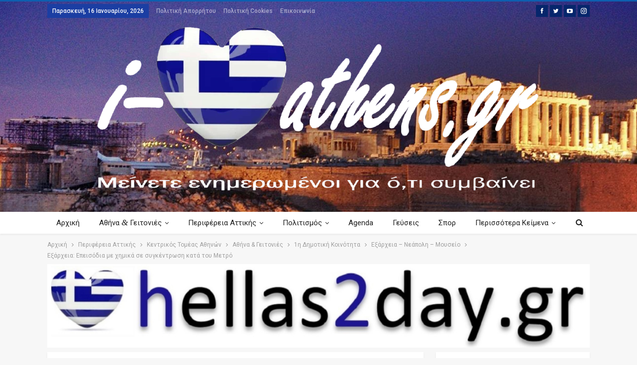

--- FILE ---
content_type: text/html; charset=UTF-8
request_url: https://i-loveathens.gr/perifereia-attikis/kentrikos-tomeas-athinon/athens-neighbourhoods/1i-dimotiki-koinotita/exarcheia-neapoli-moyseio/exarcheia-epeisodia-me-chimika-se-sygkentrosi-kata-toy-metro/
body_size: 29259
content:
	<!DOCTYPE html>
		<!--[if IE 8]>
	<html class="ie ie8" lang="el" prefix="og: http://ogp.me/ns# fb: http://ogp.me/ns/fb#"> <![endif]-->
	<!--[if IE 9]>
	<html class="ie ie9" lang="el" prefix="og: http://ogp.me/ns# fb: http://ogp.me/ns/fb#"> <![endif]-->
	<!--[if gt IE 9]><!-->
<html lang="el" prefix="og: http://ogp.me/ns# fb: http://ogp.me/ns/fb#"> <!--<![endif]-->
	<head>
				<meta charset="UTF-8">
		<meta http-equiv="X-UA-Compatible" content="IE=edge">
		<meta name="viewport" content="width=device-width, initial-scale=1.0">
		<link rel="pingback" href="https://i-loveathens.gr/xmlrpc.php"/>

		<meta name='robots' content='index, follow, max-image-preview:large, max-snippet:-1, max-video-preview:-1' />
	<style>img:is([sizes="auto" i], [sizes^="auto," i]) { contain-intrinsic-size: 3000px 1500px }</style>
	
	<!-- This site is optimized with the Yoast SEO plugin v26.7 - https://yoast.com/wordpress/plugins/seo/ -->
	<title>Εξάρχεια: Επεισόδια με χημικά σε συγκέντρωση κατά του Μετρό - i-loveathens.gr</title>
	<link rel="canonical" href="https://i-loveathens.gr/perifereia-attikis/kentrikos-tomeas-athinon/athens-neighbourhoods/1i-dimotiki-koinotita/exarcheia-neapoli-moyseio/exarcheia-epeisodia-me-chimika-se-sygkentrosi-kata-toy-metro/" />
	<meta property="og:locale" content="el_GR" />
	<meta property="og:type" content="article" />
	<meta property="og:title" content="Εξάρχεια: Επεισόδια με χημικά σε συγκέντρωση κατά του Μετρό - i-loveathens.gr" />
	<meta property="og:description" content="Επει­σό­δια&nbsp;σημειώ­θη­καν στα&nbsp;Εξάρ­χεια&nbsp;το βρά­δυ της Παρα­σκευ­ής (09.09.2022) μετα­ξύ αστυ­νο­μί­ας και δια­δη­λω­τών, που έκα­ναν δια­μαρ­τυ­ρία κατά της κατα­σκευ­ής του σταθ­μού του&nbsp;Μετρό. Όλα άρχι­σαν, όταν εκτο­ξεύ­θη­καν πέτρες κατά δυνά­με­ων των ΜΑΤ που είχαν παρα­τα­χθεί στην πλα­τεία, με τους αστυ­νο­μι­κούς να απα­ντούν κάνο­ντας χρή­ση χημι­κών και κρότου-λάμψης.… &nbsp; περισ­σό­τε­ρες πλη­ρο­φο­ρί­ες&nbsp;εδώ" />
	<meta property="og:url" content="https://i-loveathens.gr/perifereia-attikis/kentrikos-tomeas-athinon/athens-neighbourhoods/1i-dimotiki-koinotita/exarcheia-neapoli-moyseio/exarcheia-epeisodia-me-chimika-se-sygkentrosi-kata-toy-metro/" />
	<meta property="og:site_name" content="i-loveathens.gr" />
	<meta property="article:publisher" content="https://www.facebook.com/iloveathens.gr/" />
	<meta property="article:published_time" content="2022-09-10T10:14:41+00:00" />
	<meta property="og:image" content="https://i-loveathens.gr/wp-content/uploads/2022/09/4141.jpg" />
	<meta property="og:image:width" content="1290" />
	<meta property="og:image:height" content="725" />
	<meta property="og:image:type" content="image/jpeg" />
	<meta name="author" content="iloveathens" />
	<meta name="twitter:card" content="summary_large_image" />
	<meta name="twitter:creator" content="@LoveathensI" />
	<meta name="twitter:site" content="@LoveathensI" />
	<meta name="twitter:label1" content="Συντάχθηκε από" />
	<meta name="twitter:data1" content="iloveathens" />
	<meta name="twitter:label2" content="Εκτιμώμενος χρόνος ανάγνωσης" />
	<meta name="twitter:data2" content="1 λεπτό" />
	<script type="application/ld+json" class="yoast-schema-graph">{"@context":"https://schema.org","@graph":[{"@type":"Article","@id":"https://i-loveathens.gr/perifereia-attikis/kentrikos-tomeas-athinon/athens-neighbourhoods/1i-dimotiki-koinotita/exarcheia-neapoli-moyseio/exarcheia-epeisodia-me-chimika-se-sygkentrosi-kata-toy-metro/#article","isPartOf":{"@id":"https://i-loveathens.gr/perifereia-attikis/kentrikos-tomeas-athinon/athens-neighbourhoods/1i-dimotiki-koinotita/exarcheia-neapoli-moyseio/exarcheia-epeisodia-me-chimika-se-sygkentrosi-kata-toy-metro/"},"author":{"name":"iloveathens","@id":"https://i-loveathens.gr/#/schema/person/9edf53fb54befa31b0f2931ce8b45f29"},"headline":"Εξάρχεια: Επεισόδια με χημικά σε συγκέντρωση κατά του&nbsp;Μετρό","datePublished":"2022-09-10T10:14:41+00:00","mainEntityOfPage":{"@id":"https://i-loveathens.gr/perifereia-attikis/kentrikos-tomeas-athinon/athens-neighbourhoods/1i-dimotiki-koinotita/exarcheia-neapoli-moyseio/exarcheia-epeisodia-me-chimika-se-sygkentrosi-kata-toy-metro/"},"wordCount":2,"commentCount":0,"image":{"@id":"https://i-loveathens.gr/perifereia-attikis/kentrikos-tomeas-athinon/athens-neighbourhoods/1i-dimotiki-koinotita/exarcheia-neapoli-moyseio/exarcheia-epeisodia-me-chimika-se-sygkentrosi-kata-toy-metro/#primaryimage"},"thumbnailUrl":"https://i-loveathens.gr/wp-content/uploads/2022/09/4141.jpg","keywords":["ΔΙΑΜΑΡΤΥΡΙΑ","ΕΞΑΡΧΕΙΑ","ΕΠΕΙΣΟΔΙΑ","ΣΤΑΘΜΟΣ ΜΕΤΡΟ"],"articleSection":["Εξάρχεια – Νεάπολη – Μουσείο"],"inLanguage":"el","potentialAction":[{"@type":"CommentAction","name":"Comment","target":["https://i-loveathens.gr/perifereia-attikis/kentrikos-tomeas-athinon/athens-neighbourhoods/1i-dimotiki-koinotita/exarcheia-neapoli-moyseio/exarcheia-epeisodia-me-chimika-se-sygkentrosi-kata-toy-metro/#respond"]}]},{"@type":"WebPage","@id":"https://i-loveathens.gr/perifereia-attikis/kentrikos-tomeas-athinon/athens-neighbourhoods/1i-dimotiki-koinotita/exarcheia-neapoli-moyseio/exarcheia-epeisodia-me-chimika-se-sygkentrosi-kata-toy-metro/","url":"https://i-loveathens.gr/perifereia-attikis/kentrikos-tomeas-athinon/athens-neighbourhoods/1i-dimotiki-koinotita/exarcheia-neapoli-moyseio/exarcheia-epeisodia-me-chimika-se-sygkentrosi-kata-toy-metro/","name":"Εξάρχεια: Επεισόδια με χημικά σε συγκέντρωση κατά του Μετρό - i-loveathens.gr","isPartOf":{"@id":"https://i-loveathens.gr/#website"},"primaryImageOfPage":{"@id":"https://i-loveathens.gr/perifereia-attikis/kentrikos-tomeas-athinon/athens-neighbourhoods/1i-dimotiki-koinotita/exarcheia-neapoli-moyseio/exarcheia-epeisodia-me-chimika-se-sygkentrosi-kata-toy-metro/#primaryimage"},"image":{"@id":"https://i-loveathens.gr/perifereia-attikis/kentrikos-tomeas-athinon/athens-neighbourhoods/1i-dimotiki-koinotita/exarcheia-neapoli-moyseio/exarcheia-epeisodia-me-chimika-se-sygkentrosi-kata-toy-metro/#primaryimage"},"thumbnailUrl":"https://i-loveathens.gr/wp-content/uploads/2022/09/4141.jpg","datePublished":"2022-09-10T10:14:41+00:00","author":{"@id":"https://i-loveathens.gr/#/schema/person/9edf53fb54befa31b0f2931ce8b45f29"},"breadcrumb":{"@id":"https://i-loveathens.gr/perifereia-attikis/kentrikos-tomeas-athinon/athens-neighbourhoods/1i-dimotiki-koinotita/exarcheia-neapoli-moyseio/exarcheia-epeisodia-me-chimika-se-sygkentrosi-kata-toy-metro/#breadcrumb"},"inLanguage":"el","potentialAction":[{"@type":"ReadAction","target":["https://i-loveathens.gr/perifereia-attikis/kentrikos-tomeas-athinon/athens-neighbourhoods/1i-dimotiki-koinotita/exarcheia-neapoli-moyseio/exarcheia-epeisodia-me-chimika-se-sygkentrosi-kata-toy-metro/"]}]},{"@type":"ImageObject","inLanguage":"el","@id":"https://i-loveathens.gr/perifereia-attikis/kentrikos-tomeas-athinon/athens-neighbourhoods/1i-dimotiki-koinotita/exarcheia-neapoli-moyseio/exarcheia-epeisodia-me-chimika-se-sygkentrosi-kata-toy-metro/#primaryimage","url":"https://i-loveathens.gr/wp-content/uploads/2022/09/4141.jpg","contentUrl":"https://i-loveathens.gr/wp-content/uploads/2022/09/4141.jpg","width":1290,"height":725},{"@type":"BreadcrumbList","@id":"https://i-loveathens.gr/perifereia-attikis/kentrikos-tomeas-athinon/athens-neighbourhoods/1i-dimotiki-koinotita/exarcheia-neapoli-moyseio/exarcheia-epeisodia-me-chimika-se-sygkentrosi-kata-toy-metro/#breadcrumb","itemListElement":[{"@type":"ListItem","position":1,"name":"Home","item":"https://i-loveathens.gr/"},{"@type":"ListItem","position":2,"name":"Εξάρχεια: Επεισόδια με χημικά σε συγκέντρωση κατά του Μετρό"}]},{"@type":"WebSite","@id":"https://i-loveathens.gr/#website","url":"https://i-loveathens.gr/","name":"i-loveathens.gr","description":"Μείνετε ενημερωμένοι για ότι συμβαίνει","potentialAction":[{"@type":"SearchAction","target":{"@type":"EntryPoint","urlTemplate":"https://i-loveathens.gr/?s={search_term_string}"},"query-input":{"@type":"PropertyValueSpecification","valueRequired":true,"valueName":"search_term_string"}}],"inLanguage":"el"},{"@type":"Person","@id":"https://i-loveathens.gr/#/schema/person/9edf53fb54befa31b0f2931ce8b45f29","name":"iloveathens","image":{"@type":"ImageObject","inLanguage":"el","@id":"https://i-loveathens.gr/#/schema/person/image/","url":"https://secure.gravatar.com/avatar/e007447bb072a69e0559ecd4a1acc639?s=96&d=mm&r=g","contentUrl":"https://secure.gravatar.com/avatar/e007447bb072a69e0559ecd4a1acc639?s=96&d=mm&r=g","caption":"iloveathens"},"url":"https://i-loveathens.gr/author/iloveathens/"}]}</script>
	<!-- / Yoast SEO plugin. -->


<link rel='dns-prefetch' href='//www.googletagmanager.com' />
<link rel='dns-prefetch' href='//fonts.googleapis.com' />
<link rel='dns-prefetch' href='//pagead2.googlesyndication.com' />
<link rel="alternate" type="application/rss+xml" title="Ροή RSS &raquo; i-loveathens.gr" href="https://i-loveathens.gr/feed/" />
<link rel="alternate" type="application/rss+xml" title="Ροή Σχολίων &raquo; i-loveathens.gr" href="https://i-loveathens.gr/comments/feed/" />
<link rel="alternate" type="application/rss+xml" title="Ροή Σχολίων i-loveathens.gr &raquo; Εξάρχεια: Επεισόδια με χημικά σε συγκέντρωση κατά του&nbsp;Μετρό" href="https://i-loveathens.gr/perifereia-attikis/kentrikos-tomeas-athinon/athens-neighbourhoods/1i-dimotiki-koinotita/exarcheia-neapoli-moyseio/exarcheia-epeisodia-me-chimika-se-sygkentrosi-kata-toy-metro/feed/" />
		<!-- This site uses the Google Analytics by MonsterInsights plugin v9.11.1 - Using Analytics tracking - https://www.monsterinsights.com/ -->
							<script src="//www.googletagmanager.com/gtag/js?id=G-FM2T5QQCQ4"  data-cfasync="false" data-wpfc-render="false" type="text/javascript" async></script>
			<script data-cfasync="false" data-wpfc-render="false" type="text/javascript">
				var mi_version = '9.11.1';
				var mi_track_user = true;
				var mi_no_track_reason = '';
								var MonsterInsightsDefaultLocations = {"page_location":"https:\/\/i-loveathens.gr\/perifereia-attikis\/kentrikos-tomeas-athinon\/athens-neighbourhoods\/1i-dimotiki-koinotita\/exarcheia-neapoli-moyseio\/exarcheia-epeisodia-me-chimika-se-sygkentrosi-kata-toy-metro\/"};
								if ( typeof MonsterInsightsPrivacyGuardFilter === 'function' ) {
					var MonsterInsightsLocations = (typeof MonsterInsightsExcludeQuery === 'object') ? MonsterInsightsPrivacyGuardFilter( MonsterInsightsExcludeQuery ) : MonsterInsightsPrivacyGuardFilter( MonsterInsightsDefaultLocations );
				} else {
					var MonsterInsightsLocations = (typeof MonsterInsightsExcludeQuery === 'object') ? MonsterInsightsExcludeQuery : MonsterInsightsDefaultLocations;
				}

								var disableStrs = [
										'ga-disable-G-FM2T5QQCQ4',
									];

				/* Function to detect opted out users */
				function __gtagTrackerIsOptedOut() {
					for (var index = 0; index < disableStrs.length; index++) {
						if (document.cookie.indexOf(disableStrs[index] + '=true') > -1) {
							return true;
						}
					}

					return false;
				}

				/* Disable tracking if the opt-out cookie exists. */
				if (__gtagTrackerIsOptedOut()) {
					for (var index = 0; index < disableStrs.length; index++) {
						window[disableStrs[index]] = true;
					}
				}

				/* Opt-out function */
				function __gtagTrackerOptout() {
					for (var index = 0; index < disableStrs.length; index++) {
						document.cookie = disableStrs[index] + '=true; expires=Thu, 31 Dec 2099 23:59:59 UTC; path=/';
						window[disableStrs[index]] = true;
					}
				}

				if ('undefined' === typeof gaOptout) {
					function gaOptout() {
						__gtagTrackerOptout();
					}
				}
								window.dataLayer = window.dataLayer || [];

				window.MonsterInsightsDualTracker = {
					helpers: {},
					trackers: {},
				};
				if (mi_track_user) {
					function __gtagDataLayer() {
						dataLayer.push(arguments);
					}

					function __gtagTracker(type, name, parameters) {
						if (!parameters) {
							parameters = {};
						}

						if (parameters.send_to) {
							__gtagDataLayer.apply(null, arguments);
							return;
						}

						if (type === 'event') {
														parameters.send_to = monsterinsights_frontend.v4_id;
							var hookName = name;
							if (typeof parameters['event_category'] !== 'undefined') {
								hookName = parameters['event_category'] + ':' + name;
							}

							if (typeof MonsterInsightsDualTracker.trackers[hookName] !== 'undefined') {
								MonsterInsightsDualTracker.trackers[hookName](parameters);
							} else {
								__gtagDataLayer('event', name, parameters);
							}
							
						} else {
							__gtagDataLayer.apply(null, arguments);
						}
					}

					__gtagTracker('js', new Date());
					__gtagTracker('set', {
						'developer_id.dZGIzZG': true,
											});
					if ( MonsterInsightsLocations.page_location ) {
						__gtagTracker('set', MonsterInsightsLocations);
					}
										__gtagTracker('config', 'G-FM2T5QQCQ4', {"forceSSL":"true","link_attribution":"true"} );
										window.gtag = __gtagTracker;										(function () {
						/* https://developers.google.com/analytics/devguides/collection/analyticsjs/ */
						/* ga and __gaTracker compatibility shim. */
						var noopfn = function () {
							return null;
						};
						var newtracker = function () {
							return new Tracker();
						};
						var Tracker = function () {
							return null;
						};
						var p = Tracker.prototype;
						p.get = noopfn;
						p.set = noopfn;
						p.send = function () {
							var args = Array.prototype.slice.call(arguments);
							args.unshift('send');
							__gaTracker.apply(null, args);
						};
						var __gaTracker = function () {
							var len = arguments.length;
							if (len === 0) {
								return;
							}
							var f = arguments[len - 1];
							if (typeof f !== 'object' || f === null || typeof f.hitCallback !== 'function') {
								if ('send' === arguments[0]) {
									var hitConverted, hitObject = false, action;
									if ('event' === arguments[1]) {
										if ('undefined' !== typeof arguments[3]) {
											hitObject = {
												'eventAction': arguments[3],
												'eventCategory': arguments[2],
												'eventLabel': arguments[4],
												'value': arguments[5] ? arguments[5] : 1,
											}
										}
									}
									if ('pageview' === arguments[1]) {
										if ('undefined' !== typeof arguments[2]) {
											hitObject = {
												'eventAction': 'page_view',
												'page_path': arguments[2],
											}
										}
									}
									if (typeof arguments[2] === 'object') {
										hitObject = arguments[2];
									}
									if (typeof arguments[5] === 'object') {
										Object.assign(hitObject, arguments[5]);
									}
									if ('undefined' !== typeof arguments[1].hitType) {
										hitObject = arguments[1];
										if ('pageview' === hitObject.hitType) {
											hitObject.eventAction = 'page_view';
										}
									}
									if (hitObject) {
										action = 'timing' === arguments[1].hitType ? 'timing_complete' : hitObject.eventAction;
										hitConverted = mapArgs(hitObject);
										__gtagTracker('event', action, hitConverted);
									}
								}
								return;
							}

							function mapArgs(args) {
								var arg, hit = {};
								var gaMap = {
									'eventCategory': 'event_category',
									'eventAction': 'event_action',
									'eventLabel': 'event_label',
									'eventValue': 'event_value',
									'nonInteraction': 'non_interaction',
									'timingCategory': 'event_category',
									'timingVar': 'name',
									'timingValue': 'value',
									'timingLabel': 'event_label',
									'page': 'page_path',
									'location': 'page_location',
									'title': 'page_title',
									'referrer' : 'page_referrer',
								};
								for (arg in args) {
																		if (!(!args.hasOwnProperty(arg) || !gaMap.hasOwnProperty(arg))) {
										hit[gaMap[arg]] = args[arg];
									} else {
										hit[arg] = args[arg];
									}
								}
								return hit;
							}

							try {
								f.hitCallback();
							} catch (ex) {
							}
						};
						__gaTracker.create = newtracker;
						__gaTracker.getByName = newtracker;
						__gaTracker.getAll = function () {
							return [];
						};
						__gaTracker.remove = noopfn;
						__gaTracker.loaded = true;
						window['__gaTracker'] = __gaTracker;
					})();
									} else {
										console.log("");
					(function () {
						function __gtagTracker() {
							return null;
						}

						window['__gtagTracker'] = __gtagTracker;
						window['gtag'] = __gtagTracker;
					})();
									}
			</script>
							<!-- / Google Analytics by MonsterInsights -->
		<script type="text/javascript">
/* <![CDATA[ */
window._wpemojiSettings = {"baseUrl":"https:\/\/s.w.org\/images\/core\/emoji\/15.0.3\/72x72\/","ext":".png","svgUrl":"https:\/\/s.w.org\/images\/core\/emoji\/15.0.3\/svg\/","svgExt":".svg","source":{"concatemoji":"https:\/\/i-loveathens.gr\/wp-includes\/js\/wp-emoji-release.min.js?ver=6.7.3"}};
/*! This file is auto-generated */
!function(i,n){var o,s,e;function c(e){try{var t={supportTests:e,timestamp:(new Date).valueOf()};sessionStorage.setItem(o,JSON.stringify(t))}catch(e){}}function p(e,t,n){e.clearRect(0,0,e.canvas.width,e.canvas.height),e.fillText(t,0,0);var t=new Uint32Array(e.getImageData(0,0,e.canvas.width,e.canvas.height).data),r=(e.clearRect(0,0,e.canvas.width,e.canvas.height),e.fillText(n,0,0),new Uint32Array(e.getImageData(0,0,e.canvas.width,e.canvas.height).data));return t.every(function(e,t){return e===r[t]})}function u(e,t,n){switch(t){case"flag":return n(e,"\ud83c\udff3\ufe0f\u200d\u26a7\ufe0f","\ud83c\udff3\ufe0f\u200b\u26a7\ufe0f")?!1:!n(e,"\ud83c\uddfa\ud83c\uddf3","\ud83c\uddfa\u200b\ud83c\uddf3")&&!n(e,"\ud83c\udff4\udb40\udc67\udb40\udc62\udb40\udc65\udb40\udc6e\udb40\udc67\udb40\udc7f","\ud83c\udff4\u200b\udb40\udc67\u200b\udb40\udc62\u200b\udb40\udc65\u200b\udb40\udc6e\u200b\udb40\udc67\u200b\udb40\udc7f");case"emoji":return!n(e,"\ud83d\udc26\u200d\u2b1b","\ud83d\udc26\u200b\u2b1b")}return!1}function f(e,t,n){var r="undefined"!=typeof WorkerGlobalScope&&self instanceof WorkerGlobalScope?new OffscreenCanvas(300,150):i.createElement("canvas"),a=r.getContext("2d",{willReadFrequently:!0}),o=(a.textBaseline="top",a.font="600 32px Arial",{});return e.forEach(function(e){o[e]=t(a,e,n)}),o}function t(e){var t=i.createElement("script");t.src=e,t.defer=!0,i.head.appendChild(t)}"undefined"!=typeof Promise&&(o="wpEmojiSettingsSupports",s=["flag","emoji"],n.supports={everything:!0,everythingExceptFlag:!0},e=new Promise(function(e){i.addEventListener("DOMContentLoaded",e,{once:!0})}),new Promise(function(t){var n=function(){try{var e=JSON.parse(sessionStorage.getItem(o));if("object"==typeof e&&"number"==typeof e.timestamp&&(new Date).valueOf()<e.timestamp+604800&&"object"==typeof e.supportTests)return e.supportTests}catch(e){}return null}();if(!n){if("undefined"!=typeof Worker&&"undefined"!=typeof OffscreenCanvas&&"undefined"!=typeof URL&&URL.createObjectURL&&"undefined"!=typeof Blob)try{var e="postMessage("+f.toString()+"("+[JSON.stringify(s),u.toString(),p.toString()].join(",")+"));",r=new Blob([e],{type:"text/javascript"}),a=new Worker(URL.createObjectURL(r),{name:"wpTestEmojiSupports"});return void(a.onmessage=function(e){c(n=e.data),a.terminate(),t(n)})}catch(e){}c(n=f(s,u,p))}t(n)}).then(function(e){for(var t in e)n.supports[t]=e[t],n.supports.everything=n.supports.everything&&n.supports[t],"flag"!==t&&(n.supports.everythingExceptFlag=n.supports.everythingExceptFlag&&n.supports[t]);n.supports.everythingExceptFlag=n.supports.everythingExceptFlag&&!n.supports.flag,n.DOMReady=!1,n.readyCallback=function(){n.DOMReady=!0}}).then(function(){return e}).then(function(){var e;n.supports.everything||(n.readyCallback(),(e=n.source||{}).concatemoji?t(e.concatemoji):e.wpemoji&&e.twemoji&&(t(e.twemoji),t(e.wpemoji)))}))}((window,document),window._wpemojiSettings);
/* ]]> */
</script>
<style id='wp-emoji-styles-inline-css' type='text/css'>

	img.wp-smiley, img.emoji {
		display: inline !important;
		border: none !important;
		box-shadow: none !important;
		height: 1em !important;
		width: 1em !important;
		margin: 0 0.07em !important;
		vertical-align: -0.1em !important;
		background: none !important;
		padding: 0 !important;
	}
</style>
<link rel='stylesheet' id='wp-block-library-css' href='https://i-loveathens.gr/wp-includes/css/dist/block-library/style.min.css?ver=6.7.3' type='text/css' media='all' />
<style id='pdfemb-pdf-embedder-viewer-style-inline-css' type='text/css'>
.wp-block-pdfemb-pdf-embedder-viewer{max-width:none}

</style>
<style id='classic-theme-styles-inline-css' type='text/css'>
/*! This file is auto-generated */
.wp-block-button__link{color:#fff;background-color:#32373c;border-radius:9999px;box-shadow:none;text-decoration:none;padding:calc(.667em + 2px) calc(1.333em + 2px);font-size:1.125em}.wp-block-file__button{background:#32373c;color:#fff;text-decoration:none}
</style>
<style id='global-styles-inline-css' type='text/css'>
:root{--wp--preset--aspect-ratio--square: 1;--wp--preset--aspect-ratio--4-3: 4/3;--wp--preset--aspect-ratio--3-4: 3/4;--wp--preset--aspect-ratio--3-2: 3/2;--wp--preset--aspect-ratio--2-3: 2/3;--wp--preset--aspect-ratio--16-9: 16/9;--wp--preset--aspect-ratio--9-16: 9/16;--wp--preset--color--black: #000000;--wp--preset--color--cyan-bluish-gray: #abb8c3;--wp--preset--color--white: #ffffff;--wp--preset--color--pale-pink: #f78da7;--wp--preset--color--vivid-red: #cf2e2e;--wp--preset--color--luminous-vivid-orange: #ff6900;--wp--preset--color--luminous-vivid-amber: #fcb900;--wp--preset--color--light-green-cyan: #7bdcb5;--wp--preset--color--vivid-green-cyan: #00d084;--wp--preset--color--pale-cyan-blue: #8ed1fc;--wp--preset--color--vivid-cyan-blue: #0693e3;--wp--preset--color--vivid-purple: #9b51e0;--wp--preset--gradient--vivid-cyan-blue-to-vivid-purple: linear-gradient(135deg,rgba(6,147,227,1) 0%,rgb(155,81,224) 100%);--wp--preset--gradient--light-green-cyan-to-vivid-green-cyan: linear-gradient(135deg,rgb(122,220,180) 0%,rgb(0,208,130) 100%);--wp--preset--gradient--luminous-vivid-amber-to-luminous-vivid-orange: linear-gradient(135deg,rgba(252,185,0,1) 0%,rgba(255,105,0,1) 100%);--wp--preset--gradient--luminous-vivid-orange-to-vivid-red: linear-gradient(135deg,rgba(255,105,0,1) 0%,rgb(207,46,46) 100%);--wp--preset--gradient--very-light-gray-to-cyan-bluish-gray: linear-gradient(135deg,rgb(238,238,238) 0%,rgb(169,184,195) 100%);--wp--preset--gradient--cool-to-warm-spectrum: linear-gradient(135deg,rgb(74,234,220) 0%,rgb(151,120,209) 20%,rgb(207,42,186) 40%,rgb(238,44,130) 60%,rgb(251,105,98) 80%,rgb(254,248,76) 100%);--wp--preset--gradient--blush-light-purple: linear-gradient(135deg,rgb(255,206,236) 0%,rgb(152,150,240) 100%);--wp--preset--gradient--blush-bordeaux: linear-gradient(135deg,rgb(254,205,165) 0%,rgb(254,45,45) 50%,rgb(107,0,62) 100%);--wp--preset--gradient--luminous-dusk: linear-gradient(135deg,rgb(255,203,112) 0%,rgb(199,81,192) 50%,rgb(65,88,208) 100%);--wp--preset--gradient--pale-ocean: linear-gradient(135deg,rgb(255,245,203) 0%,rgb(182,227,212) 50%,rgb(51,167,181) 100%);--wp--preset--gradient--electric-grass: linear-gradient(135deg,rgb(202,248,128) 0%,rgb(113,206,126) 100%);--wp--preset--gradient--midnight: linear-gradient(135deg,rgb(2,3,129) 0%,rgb(40,116,252) 100%);--wp--preset--font-size--small: 13px;--wp--preset--font-size--medium: 20px;--wp--preset--font-size--large: 36px;--wp--preset--font-size--x-large: 42px;--wp--preset--spacing--20: 0.44rem;--wp--preset--spacing--30: 0.67rem;--wp--preset--spacing--40: 1rem;--wp--preset--spacing--50: 1.5rem;--wp--preset--spacing--60: 2.25rem;--wp--preset--spacing--70: 3.38rem;--wp--preset--spacing--80: 5.06rem;--wp--preset--shadow--natural: 6px 6px 9px rgba(0, 0, 0, 0.2);--wp--preset--shadow--deep: 12px 12px 50px rgba(0, 0, 0, 0.4);--wp--preset--shadow--sharp: 6px 6px 0px rgba(0, 0, 0, 0.2);--wp--preset--shadow--outlined: 6px 6px 0px -3px rgba(255, 255, 255, 1), 6px 6px rgba(0, 0, 0, 1);--wp--preset--shadow--crisp: 6px 6px 0px rgba(0, 0, 0, 1);}:where(.is-layout-flex){gap: 0.5em;}:where(.is-layout-grid){gap: 0.5em;}body .is-layout-flex{display: flex;}.is-layout-flex{flex-wrap: wrap;align-items: center;}.is-layout-flex > :is(*, div){margin: 0;}body .is-layout-grid{display: grid;}.is-layout-grid > :is(*, div){margin: 0;}:where(.wp-block-columns.is-layout-flex){gap: 2em;}:where(.wp-block-columns.is-layout-grid){gap: 2em;}:where(.wp-block-post-template.is-layout-flex){gap: 1.25em;}:where(.wp-block-post-template.is-layout-grid){gap: 1.25em;}.has-black-color{color: var(--wp--preset--color--black) !important;}.has-cyan-bluish-gray-color{color: var(--wp--preset--color--cyan-bluish-gray) !important;}.has-white-color{color: var(--wp--preset--color--white) !important;}.has-pale-pink-color{color: var(--wp--preset--color--pale-pink) !important;}.has-vivid-red-color{color: var(--wp--preset--color--vivid-red) !important;}.has-luminous-vivid-orange-color{color: var(--wp--preset--color--luminous-vivid-orange) !important;}.has-luminous-vivid-amber-color{color: var(--wp--preset--color--luminous-vivid-amber) !important;}.has-light-green-cyan-color{color: var(--wp--preset--color--light-green-cyan) !important;}.has-vivid-green-cyan-color{color: var(--wp--preset--color--vivid-green-cyan) !important;}.has-pale-cyan-blue-color{color: var(--wp--preset--color--pale-cyan-blue) !important;}.has-vivid-cyan-blue-color{color: var(--wp--preset--color--vivid-cyan-blue) !important;}.has-vivid-purple-color{color: var(--wp--preset--color--vivid-purple) !important;}.has-black-background-color{background-color: var(--wp--preset--color--black) !important;}.has-cyan-bluish-gray-background-color{background-color: var(--wp--preset--color--cyan-bluish-gray) !important;}.has-white-background-color{background-color: var(--wp--preset--color--white) !important;}.has-pale-pink-background-color{background-color: var(--wp--preset--color--pale-pink) !important;}.has-vivid-red-background-color{background-color: var(--wp--preset--color--vivid-red) !important;}.has-luminous-vivid-orange-background-color{background-color: var(--wp--preset--color--luminous-vivid-orange) !important;}.has-luminous-vivid-amber-background-color{background-color: var(--wp--preset--color--luminous-vivid-amber) !important;}.has-light-green-cyan-background-color{background-color: var(--wp--preset--color--light-green-cyan) !important;}.has-vivid-green-cyan-background-color{background-color: var(--wp--preset--color--vivid-green-cyan) !important;}.has-pale-cyan-blue-background-color{background-color: var(--wp--preset--color--pale-cyan-blue) !important;}.has-vivid-cyan-blue-background-color{background-color: var(--wp--preset--color--vivid-cyan-blue) !important;}.has-vivid-purple-background-color{background-color: var(--wp--preset--color--vivid-purple) !important;}.has-black-border-color{border-color: var(--wp--preset--color--black) !important;}.has-cyan-bluish-gray-border-color{border-color: var(--wp--preset--color--cyan-bluish-gray) !important;}.has-white-border-color{border-color: var(--wp--preset--color--white) !important;}.has-pale-pink-border-color{border-color: var(--wp--preset--color--pale-pink) !important;}.has-vivid-red-border-color{border-color: var(--wp--preset--color--vivid-red) !important;}.has-luminous-vivid-orange-border-color{border-color: var(--wp--preset--color--luminous-vivid-orange) !important;}.has-luminous-vivid-amber-border-color{border-color: var(--wp--preset--color--luminous-vivid-amber) !important;}.has-light-green-cyan-border-color{border-color: var(--wp--preset--color--light-green-cyan) !important;}.has-vivid-green-cyan-border-color{border-color: var(--wp--preset--color--vivid-green-cyan) !important;}.has-pale-cyan-blue-border-color{border-color: var(--wp--preset--color--pale-cyan-blue) !important;}.has-vivid-cyan-blue-border-color{border-color: var(--wp--preset--color--vivid-cyan-blue) !important;}.has-vivid-purple-border-color{border-color: var(--wp--preset--color--vivid-purple) !important;}.has-vivid-cyan-blue-to-vivid-purple-gradient-background{background: var(--wp--preset--gradient--vivid-cyan-blue-to-vivid-purple) !important;}.has-light-green-cyan-to-vivid-green-cyan-gradient-background{background: var(--wp--preset--gradient--light-green-cyan-to-vivid-green-cyan) !important;}.has-luminous-vivid-amber-to-luminous-vivid-orange-gradient-background{background: var(--wp--preset--gradient--luminous-vivid-amber-to-luminous-vivid-orange) !important;}.has-luminous-vivid-orange-to-vivid-red-gradient-background{background: var(--wp--preset--gradient--luminous-vivid-orange-to-vivid-red) !important;}.has-very-light-gray-to-cyan-bluish-gray-gradient-background{background: var(--wp--preset--gradient--very-light-gray-to-cyan-bluish-gray) !important;}.has-cool-to-warm-spectrum-gradient-background{background: var(--wp--preset--gradient--cool-to-warm-spectrum) !important;}.has-blush-light-purple-gradient-background{background: var(--wp--preset--gradient--blush-light-purple) !important;}.has-blush-bordeaux-gradient-background{background: var(--wp--preset--gradient--blush-bordeaux) !important;}.has-luminous-dusk-gradient-background{background: var(--wp--preset--gradient--luminous-dusk) !important;}.has-pale-ocean-gradient-background{background: var(--wp--preset--gradient--pale-ocean) !important;}.has-electric-grass-gradient-background{background: var(--wp--preset--gradient--electric-grass) !important;}.has-midnight-gradient-background{background: var(--wp--preset--gradient--midnight) !important;}.has-small-font-size{font-size: var(--wp--preset--font-size--small) !important;}.has-medium-font-size{font-size: var(--wp--preset--font-size--medium) !important;}.has-large-font-size{font-size: var(--wp--preset--font-size--large) !important;}.has-x-large-font-size{font-size: var(--wp--preset--font-size--x-large) !important;}
:where(.wp-block-post-template.is-layout-flex){gap: 1.25em;}:where(.wp-block-post-template.is-layout-grid){gap: 1.25em;}
:where(.wp-block-columns.is-layout-flex){gap: 2em;}:where(.wp-block-columns.is-layout-grid){gap: 2em;}
:root :where(.wp-block-pullquote){font-size: 1.5em;line-height: 1.6;}
</style>
<style id='wp-typography-custom-inline-css' type='text/css'>
sup, sub{font-size: 75%;line-height: 100%}sup{vertical-align: 60%}sub{vertical-align: -10%}.amp{font-family: Baskerville, "Goudy Old Style", Palatino, "Book Antiqua", "Warnock Pro", serif;font-size: 1.1em;font-style: italic;font-weight: normal;line-height: 1em}.caps{font-size: 90%}.dquo{margin-left: -0.4em}.quo{margin-left: -0.2em}.pull-single{margin-left: -0.15em}.push-single{margin-right: 0.15em}.pull-double{margin-left: -0.38em}.push-double{margin-right: 0.38em}
</style>
<style id='wp-typography-safari-font-workaround-inline-css' type='text/css'>
body {-webkit-font-feature-settings: "liga";font-feature-settings: "liga";-ms-font-feature-settings: normal;}
</style>
<link rel='stylesheet' id='publisher-child-css' href='https://i-loveathens.gr/wp-content/themes/iloveathens-child/style.css?ver=1.0.0' type='text/css' media='all' />
<link rel='stylesheet' id='better-framework-main-fonts-css' href='https://fonts.googleapis.com/css?family=Roboto:400,700,500&#038;subset=greek&#038;display=swap' type='text/css' media='all' />
<script type="text/javascript" src="https://i-loveathens.gr/wp-content/plugins/google-analytics-for-wordpress/assets/js/frontend-gtag.min.js?ver=9.11.1" id="monsterinsights-frontend-script-js" async="async" data-wp-strategy="async"></script>
<script data-cfasync="false" data-wpfc-render="false" type="text/javascript" id='monsterinsights-frontend-script-js-extra'>/* <![CDATA[ */
var monsterinsights_frontend = {"js_events_tracking":"true","download_extensions":"doc,pdf,ppt,zip,xls,docx,pptx,xlsx","inbound_paths":"[{\"path\":\"\\\/go\\\/\",\"label\":\"affiliate\"},{\"path\":\"\\\/recommend\\\/\",\"label\":\"affiliate\"}]","home_url":"https:\/\/i-loveathens.gr","hash_tracking":"false","v4_id":"G-FM2T5QQCQ4"};/* ]]> */
</script>
<script type="text/javascript" src="https://i-loveathens.gr/wp-includes/js/jquery/jquery.min.js?ver=3.7.1" id="jquery-core-js"></script>
<script type="text/javascript" src="https://i-loveathens.gr/wp-includes/js/jquery/jquery-migrate.min.js?ver=3.4.1" id="jquery-migrate-js"></script>
<!--[if lt IE 9]>
<script type="text/javascript" src="https://i-loveathens.gr/wp-content/themes/iloveathens/includes/libs/better-framework/assets/js/html5shiv.min.js?ver=3.11.11" id="bf-html5shiv-js"></script>
<![endif]-->
<!--[if lt IE 9]>
<script type="text/javascript" src="https://i-loveathens.gr/wp-content/themes/iloveathens/includes/libs/better-framework/assets/js/respond.min.js?ver=3.11.11" id="bf-respond-js"></script>
<![endif]-->

<!-- Google tag (gtag.js) snippet added by Site Kit -->
<!-- Google Analytics snippet added by Site Kit -->
<script type="text/javascript" src="https://www.googletagmanager.com/gtag/js?id=G-FM2T5QQCQ4" id="google_gtagjs-js" async></script>
<script type="text/javascript" id="google_gtagjs-js-after">
/* <![CDATA[ */
window.dataLayer = window.dataLayer || [];function gtag(){dataLayer.push(arguments);}
gtag("set","linker",{"domains":["i-loveathens.gr"]});
gtag("js", new Date());
gtag("set", "developer_id.dZTNiMT", true);
gtag("config", "G-FM2T5QQCQ4");
/* ]]> */
</script>
<link rel="https://api.w.org/" href="https://i-loveathens.gr/wp-json/" /><link rel="alternate" title="JSON" type="application/json" href="https://i-loveathens.gr/wp-json/wp/v2/posts/23448" /><link rel="EditURI" type="application/rsd+xml" title="RSD" href="https://i-loveathens.gr/xmlrpc.php?rsd" />
<meta name="generator" content="WordPress 6.7.3" />
<link rel='shortlink' href='https://i-loveathens.gr/?p=23448' />
<link rel="alternate" title="oEmbed (JSON)" type="application/json+oembed" href="https://i-loveathens.gr/wp-json/oembed/1.0/embed?url=https%3A%2F%2Fi-loveathens.gr%2Fperifereia-attikis%2Fkentrikos-tomeas-athinon%2Fathens-neighbourhoods%2F1i-dimotiki-koinotita%2Fexarcheia-neapoli-moyseio%2Fexarcheia-epeisodia-me-chimika-se-sygkentrosi-kata-toy-metro%2F" />
<link rel="alternate" title="oEmbed (XML)" type="text/xml+oembed" href="https://i-loveathens.gr/wp-json/oembed/1.0/embed?url=https%3A%2F%2Fi-loveathens.gr%2Fperifereia-attikis%2Fkentrikos-tomeas-athinon%2Fathens-neighbourhoods%2F1i-dimotiki-koinotita%2Fexarcheia-neapoli-moyseio%2Fexarcheia-epeisodia-me-chimika-se-sygkentrosi-kata-toy-metro%2F&#038;format=xml" />
<!-- start Simple Custom CSS and JS -->
<meta name="google-site-verification" content="2kMthsZtvwh7w_PZW8r6RY1eYZQAL6Uh3F62qt-Yvd0" />

<!-- end Simple Custom CSS and JS -->
<!-- start Simple Custom CSS and JS -->
<script async src="//pagead2.googlesyndication.com/pagead/js/adsbygoogle.js"></script>
<script>
     (adsbygoogle = window.adsbygoogle || []).push({
          google_ad_client: "ca-pub-2224491733913303",
          enable_page_level_ads: true
     });
</script>

<!-- end Simple Custom CSS and JS -->
<!-- start Simple Custom CSS and JS -->
<script async src="//pagead2.googlesyndication.com/pagead/js/adsbygoogle.js"></script>
<script>
     (adsbygoogle = window.adsbygoogle || []).push({
          google_ad_client: "ca-pub-2224491733913303",
          enable_page_level_ads: true
     });
</script><!-- end Simple Custom CSS and JS -->
<meta name="generator" content="Site Kit by Google 1.170.0" />        <!-- PushAlert WordPress 2.9.0 -->
        <script type="text/javascript">
        var pushalert_sw_file = 'https://i-loveathens.gr/?pa_service_worker=1';
var pushalert_manifest_file = 'https://cdn.pushalert.co/manifest-66773.json';

            (function (d, t) {
                var g = d.createElement(t),
                        s = d.getElementsByTagName(t)[0];
                g.src = "//cdn.pushalert.co/integrate_e15a60e50e2d102df38122b575e32952.js";
                s.parentNode.insertBefore(g, s);
            }(document, "script"));
        </script>
        <!-- End PushAlert WordPress -->
        
<!-- Google AdSense meta tags added by Site Kit -->
<meta name="google-adsense-platform-account" content="ca-host-pub-2644536267352236">
<meta name="google-adsense-platform-domain" content="sitekit.withgoogle.com">
<!-- End Google AdSense meta tags added by Site Kit -->
<meta name="generator" content="Powered by WPBakery Page Builder - drag and drop page builder for WordPress."/>
<script type="application/ld+json">{
    "@context": "http://schema.org/",
    "@type": "Organization",
    "@id": "#organization",
    "logo": {
        "@type": "ImageObject",
        "url": "https://i-loveathens.gr/wp-content/uploads/2021/04/i-loveathens.gr-header-logo-white-transparent-900.png"
    },
    "url": "https://i-loveathens.gr/",
    "name": "i-loveathens.gr",
    "description": "\u039c\u03b5\u03af\u03bd\u03b5\u03c4\u03b5 \u03b5\u03bd\u03b7\u03bc\u03b5\u03c1\u03c9\u03bc\u03ad\u03bd\u03bf\u03b9 \u03b3\u03b9\u03b1 \u03cc\u03c4\u03b9 \u03c3\u03c5\u03bc\u03b2\u03b1\u03af\u03bd\u03b5\u03b9"
}</script>
<script type="application/ld+json">{
    "@context": "http://schema.org/",
    "@type": "WebSite",
    "name": "i-loveathens.gr",
    "alternateName": "\u039c\u03b5\u03af\u03bd\u03b5\u03c4\u03b5 \u03b5\u03bd\u03b7\u03bc\u03b5\u03c1\u03c9\u03bc\u03ad\u03bd\u03bf\u03b9 \u03b3\u03b9\u03b1 \u03cc\u03c4\u03b9 \u03c3\u03c5\u03bc\u03b2\u03b1\u03af\u03bd\u03b5\u03b9",
    "url": "https://i-loveathens.gr/"
}</script>
<script type="application/ld+json">{
    "@context": "http://schema.org/",
    "@type": "BlogPosting",
    "headline": "\u0395\u03be\u03ac\u03c1\u03c7\u03b5\u03b9\u03b1: \u0395\u03c0\u03b5\u03b9\u03c3\u03cc\u03b4\u03b9\u03b1 \u03bc\u03b5 \u03c7\u03b7\u03bc\u03b9\u03ba\u03ac \u03c3\u03b5 \u03c3\u03c5\u03b3\u03ba\u03ad\u03bd\u03c4\u03c1\u03c9\u03c3\u03b7 \u03ba\u03b1\u03c4\u03ac \u03c4\u03bf\u03c5 \u039c\u03b5\u03c4\u03c1\u03cc",
    "description": "\u0395\u03c0\u03b5\u03b9\u03c3\u03cc\u03b4\u03b9\u03b1\u00a0\u03c3\u03b7\u03bc\u03b5\u03b9\u03ce\u03b8\u03b7\u03ba\u03b1\u03bd \u03c3\u03c4\u03b1\u00a0\u0395\u03be\u03ac\u03c1\u03c7\u03b5\u03b9\u03b1\u00a0\u03c4\u03bf \u03b2\u03c1\u03ac\u03b4\u03c5 \u03c4\u03b7\u03c2 \u03a0\u03b1\u03c1\u03b1\u03c3\u03ba\u03b5\u03c5\u03ae\u03c2 (09.09.2022) \u03bc\u03b5\u03c4\u03b1\u03be\u03cd \u03b1\u03c3\u03c4\u03c5\u03bd\u03bf\u03bc\u03af\u03b1\u03c2 \u03ba\u03b1\u03b9 \u03b4\u03b9\u03b1\u03b4\u03b7\u03bb\u03c9\u03c4\u03ce\u03bd, \u03c0\u03bf\u03c5 \u03ad\u03ba\u03b1\u03bd\u03b1\u03bd \u03b4\u03b9\u03b1\u03bc\u03b1\u03c1\u03c4\u03c5\u03c1\u03af\u03b1 \u03ba\u03b1\u03c4\u03ac \u03c4\u03b7\u03c2 \u03ba\u03b1\u03c4\u03b1\u03c3\u03ba\u03b5\u03c5\u03ae\u03c2 \u03c4\u03bf\u03c5 \u03c3\u03c4\u03b1\u03b8\u03bc\u03bf\u03cd \u03c4\u03bf\u03c5 \u039c\u03b5\u03c4\u03c1\u03cc.\u038c\u03bb\u03b1 \u03ac\u03c1\u03c7\u03b9\u03c3\u03b1\u03bd, \u03cc\u03c4\u03b1\u03bd \u03b5\u03ba\u03c4\u03bf\u03be\u03b5\u03cd\u03b8\u03b7\u03ba\u03b1\u03bd \u03c0\u03ad\u03c4\u03c1\u03b5\u03c2 \u03ba\u03b1\u03c4\u03ac \u03b4\u03c5\u03bd\u03ac\u03bc\u03b5\u03c9\u03bd \u03c4\u03c9\u03bd \u039c\u0391\u03a4 \u03c0\u03bf\u03c5 \u03b5\u03af\u03c7\u03b1\u03bd \u03c0\u03b1\u03c1\u03b1\u03c4\u03b1\u03c7\u03b8\u03b5",
    "datePublished": "2022-09-10",
    "dateModified": "2022-09-10",
    "author": {
        "@type": "Person",
        "@id": "#person-iloveathens",
        "name": "iloveathens"
    },
    "image": "https://i-loveathens.gr/wp-content/uploads/2022/09/4141.jpg",
    "interactionStatistic": [
        {
            "@type": "InteractionCounter",
            "interactionType": "http://schema.org/CommentAction",
            "userInteractionCount": "0"
        }
    ],
    "publisher": {
        "@id": "#organization"
    },
    "mainEntityOfPage": "https://i-loveathens.gr/perifereia-attikis/kentrikos-tomeas-athinon/athens-neighbourhoods/1i-dimotiki-koinotita/exarcheia-neapoli-moyseio/exarcheia-epeisodia-me-chimika-se-sygkentrosi-kata-toy-metro/"
}</script>

<!-- Google AdSense snippet added by Site Kit -->
<script type="text/javascript" async="async" src="https://pagead2.googlesyndication.com/pagead/js/adsbygoogle.js?client=ca-pub-2224491733913303&amp;host=ca-host-pub-2644536267352236" crossorigin="anonymous"></script>

<!-- End Google AdSense snippet added by Site Kit -->
<link rel='stylesheet' id='bf-minifed-css-1' href='https://i-loveathens.gr/wp-content/bs-booster-cache/66b8a574329a6f653e05d4cf955985b2.css' type='text/css' media='all' />
<link rel='stylesheet' id='7.9.0-1768228058' href='https://i-loveathens.gr/wp-content/bs-booster-cache/d3af5589dfbec853c8f77504b970ad43.css' type='text/css' media='all' />
<link rel="icon" href="https://i-loveathens.gr/wp-content/uploads/2018/03/cropped-favicon-1-32x32.png" sizes="32x32" />
<link rel="icon" href="https://i-loveathens.gr/wp-content/uploads/2018/03/cropped-favicon-1-192x192.png" sizes="192x192" />
<link rel="apple-touch-icon" href="https://i-loveathens.gr/wp-content/uploads/2018/03/cropped-favicon-1-180x180.png" />
<meta name="msapplication-TileImage" content="https://i-loveathens.gr/wp-content/uploads/2018/03/cropped-favicon-1-270x270.png" />
<noscript><style> .wpb_animate_when_almost_visible { opacity: 1; }</style></noscript>
<!-- START - Open Graph and Twitter Card Tags 3.3.7 -->
 <!-- Facebook Open Graph -->
  <meta property="og:locale" content="el_GR"/>
  <meta property="og:site_name" content="i-loveathens.gr"/>
  <meta property="og:title" content="Εξάρχεια: Επεισόδια με χημικά σε συγκέντρωση κατά του Μετρό - i-loveathens.gr"/>
  <meta property="og:url" content="https://i-loveathens.gr/perifereia-attikis/kentrikos-tomeas-athinon/athens-neighbourhoods/1i-dimotiki-koinotita/exarcheia-neapoli-moyseio/exarcheia-epeisodia-me-chimika-se-sygkentrosi-kata-toy-metro/"/>
  <meta property="og:type" content="article"/>
  <meta property="og:description" content="Επεισόδια σημειώθηκαν στα Εξάρχεια το βράδυ της Παρασκευής (09.09.2022) μεταξύ αστυνομίας και διαδηλωτών, που έκαναν διαμαρτυρία κατά της κατασκευής του σταθμού του Μετρό. Όλα άρχισαν, όταν εκτοξεύθηκαν πέτρες κατά δυνάμεων των ΜΑΤ που είχαν παραταχθεί στην πλατεία, με τους αστυνομικούς να απαντο"/>
  <meta property="og:image" content="https://i-loveathens.gr/wp-content/uploads/2022/09/4141.jpg"/>
  <meta property="og:image:url" content="https://i-loveathens.gr/wp-content/uploads/2022/09/4141.jpg"/>
  <meta property="og:image:secure_url" content="https://i-loveathens.gr/wp-content/uploads/2022/09/4141.jpg"/>
  <meta property="article:published_time" content="2022-09-10T13:14:41+03:00"/>
  <meta property="article:modified_time" content="2022-09-10T13:14:41+03:00" />
  <meta property="og:updated_time" content="2022-09-10T13:14:41+03:00" />
  <meta property="article:section" content="Εξάρχεια – Νεάπολη – Μουσείο"/>
  <meta property="article:publisher" content="https://www.facebook.com/iloveathens.gr/"/>
 <!-- Google+ / Schema.org -->
 <!-- Twitter Cards -->
  <meta name="twitter:title" content="Εξάρχεια: Επεισόδια με χημικά σε συγκέντρωση κατά του Μετρό - i-loveathens.gr"/>
  <meta name="twitter:url" content="https://i-loveathens.gr/perifereia-attikis/kentrikos-tomeas-athinon/athens-neighbourhoods/1i-dimotiki-koinotita/exarcheia-neapoli-moyseio/exarcheia-epeisodia-me-chimika-se-sygkentrosi-kata-toy-metro/"/>
  <meta name="twitter:description" content="Επεισόδια σημειώθηκαν στα Εξάρχεια το βράδυ της Παρασκευής (09.09.2022) μεταξύ αστυνομίας και διαδηλωτών, που έκαναν διαμαρτυρία κατά της κατασκευής του σταθμού του Μετρό. Όλα άρχισαν, όταν εκτοξεύθηκαν πέτρες κατά δυνάμεων των ΜΑΤ που είχαν παραταχθεί στην πλατεία, με τους αστυνομικούς να απαντο"/>
  <meta name="twitter:image" content="https://i-loveathens.gr/wp-content/uploads/2022/09/4141.jpg"/>
  <meta name="twitter:card" content="summary_large_image"/>
 <!-- SEO -->
 <!-- Misc. tags -->
 <!-- is_singular | yoast_seo -->
<!-- END - Open Graph and Twitter Card Tags 3.3.7 -->
	
	</head>

<body class="post-template-default single single-post postid-23448 single-format-standard bs-theme bs-publisher bs-publisher-the-online-post active-light-box active-top-line ltr close-rh page-layout-2-col page-layout-2-col-right full-width main-menu-sticky-smart main-menu-full-width active-ajax-search single-prim-cat-88 single-cat-88  wpb-js-composer js-comp-ver-6.6.0 vc_responsive bs-ll-a" dir="ltr">
		<div class="main-wrap content-main-wrap">
			<header id="header" class="site-header header-style-1 full-width" itemscope="itemscope" itemtype="https://schema.org/WPHeader">
		<section class="topbar topbar-style-1 hidden-xs hidden-xs">
	<div class="content-wrap">
		<div class="container">
			<div class="topbar-inner clearfix">

									<div class="section-links">
								<div  class="  better-studio-shortcode bsc-clearfix better-social-counter style-button not-colored in-4-col">
						<ul class="social-list bsc-clearfix"><li class="social-item facebook"><a href = "https://www.facebook.com/208202803246894" target = "_blank" > <i class="item-icon bsfi-facebook" ></i><span class="item-title" > Likes </span> </a> </li> <li class="social-item twitter"><a href = "https://twitter.com/LoveathensI" target = "_blank" > <i class="item-icon bsfi-twitter" ></i><span class="item-title" > Followers </span> </a> </li> <li class="social-item youtube"><a href = "https://youtube.com/channel/UCiUYW5gCPdaffzi8XnaiG6Q" target = "_blank" > <i class="item-icon bsfi-youtube" ></i><span class="item-title" > Subscribers </span> </a> </li> <li class="social-item instagram"><a href = "https://instagram.com/i_loveathens.gr" target = "_blank" > <i class="item-icon bsfi-instagram" ></i><span class="item-title" > Followers </span> </a> </li> 			</ul>
		</div>
							</div>
				
				<div class="section-menu">
						<div id="menu-top" class="menu top-menu-wrapper" role="navigation" itemscope="itemscope" itemtype="https://schema.org/SiteNavigationElement">
		<nav class="top-menu-container">

			<ul id="top-navigation" class="top-menu menu clearfix bsm-pure">
									<li id="topbar-date" class="menu-item menu-item-date">
					<span
						class="topbar-date">Παρασκευή, 16 Ιανουαρίου, 2026</span>
					</li>
					<li id="menu-item-18339" class="menu-item menu-item-type-post_type menu-item-object-page menu-item-privacy-policy better-anim-fade menu-item-18339"><a rel="privacy-policy" href="https://i-loveathens.gr/politiki-aporritoy/">Πολιτική Απορρήτου</a></li>
<li id="menu-item-18340" class="menu-item menu-item-type-post_type menu-item-object-page better-anim-fade menu-item-18340"><a href="https://i-loveathens.gr/politiki-cookies/">Πολιτική Cookies</a></li>
<li id="menu-item-154" class="menu-item menu-item-type-post_type menu-item-object-page better-anim-fade menu-item-154"><a href="https://i-loveathens.gr/epikoinonia/">Επικοινωνία</a></li>
			</ul>

		</nav>
	</div>
				</div>
			</div>
		</div>
	</div>
</section>
		<div class="header-inner">
			<div class="content-wrap">
				<div class="container">
					<div id="site-branding" class="site-branding">
	<p  id="site-title" class="logo h1 img-logo">
	<a href="https://i-loveathens.gr/" itemprop="url" rel="home">
					<img id="site-logo" src="https://i-loveathens.gr/wp-content/uploads/2021/04/i-loveathens.gr-header-logo-white-transparent-900.png"
			     alt="i-loveathens.gr"  data-bsrjs="https://i-loveathens.gr/wp-content/uploads/2021/04/i-loveathens.gr-transparent-logo.png"  />

			<span class="site-title">i-loveathens.gr - Μείνετε ενημερωμένοι για ότι συμβαίνει</span>
				</a>
</p>
</div><!-- .site-branding -->
				</div>

			</div>
		</div>
		<div id="menu-main" class="menu main-menu-wrapper show-search-item menu-actions-btn-width-1" role="navigation" itemscope="itemscope" itemtype="https://schema.org/SiteNavigationElement">
	<div class="main-menu-inner">
		<div class="content-wrap">
			<div class="container">

				<nav class="main-menu-container">
					<ul id="main-navigation" class="main-menu menu bsm-pure clearfix">
						<li id="menu-item-844" class="menu-item menu-item-type-custom menu-item-object-custom menu-item-home better-anim-fade menu-item-844"><a href="https://i-loveathens.gr">Αρχική</a></li>
<li id="menu-item-181" class="menu-item menu-item-type-taxonomy menu-item-object-category current-post-ancestor menu-item-has-children menu-term-3 better-anim-fade menu-item-181"><a href="https://i-loveathens.gr/katigoria/perifereia-attikis/kentrikos-tomeas-athinon/athens-neighbourhoods/">Αθήνα <span class="amp">&amp;</span> Γειτονιές</a>
<ul class="sub-menu">
	<li id="menu-item-279" class="menu-item menu-item-type-taxonomy menu-item-object-category current-post-ancestor menu-item-has-children menu-term-77 better-anim-fade menu-item-279"><a href="https://i-loveathens.gr/katigoria/perifereia-attikis/kentrikos-tomeas-athinon/athens-neighbourhoods/1i-dimotiki-koinotita/">1η Δημοτική Κοινότητα</a>
	<ul class="sub-menu">
		<li id="menu-item-283" class="menu-item menu-item-type-taxonomy menu-item-object-category menu-term-89 better-anim-fade menu-item-283"><a href="https://i-loveathens.gr/katigoria/perifereia-attikis/kentrikos-tomeas-athinon/athens-neighbourhoods/1i-dimotiki-koinotita/ag-kon-nos-ag-paylos-pl-vathi/">Αγ. Κων/νος – Αγ. Παύλος (Πλ.&nbsp;Βάθη)</a></li>
		<li id="menu-item-352" class="menu-item menu-item-type-taxonomy menu-item-object-category current-post-ancestor current-menu-parent current-post-parent menu-term-88 better-anim-fade menu-item-352"><a href="https://i-loveathens.gr/katigoria/perifereia-attikis/kentrikos-tomeas-athinon/athens-neighbourhoods/1i-dimotiki-koinotita/exarcheia-neapoli-moyseio/">Εξάρχεια – Νεάπολη – Μουσείο</a></li>
		<li id="menu-item-353" class="menu-item menu-item-type-taxonomy menu-item-object-category menu-term-93 better-anim-fade menu-item-353"><a href="https://i-loveathens.gr/katigoria/perifereia-attikis/kentrikos-tomeas-athinon/athens-neighbourhoods/1i-dimotiki-koinotita/ilisia/">Ιλίσια</a></li>
		<li id="menu-item-354" class="menu-item menu-item-type-taxonomy menu-item-object-category menu-term-90 better-anim-fade menu-item-354"><a href="https://i-loveathens.gr/katigoria/perifereia-attikis/kentrikos-tomeas-athinon/athens-neighbourhoods/1i-dimotiki-koinotita/istoriko-kentro-psyrri-plaka/">Ιστορικό Κέντρο – Ψυρρή –&nbsp;Πλάκα</a></li>
		<li id="menu-item-355" class="menu-item menu-item-type-taxonomy menu-item-object-category menu-term-92 better-anim-fade menu-item-355"><a href="https://i-loveathens.gr/katigoria/perifereia-attikis/kentrikos-tomeas-athinon/athens-neighbourhoods/1i-dimotiki-koinotita/kolonaki-lykavittos/">Κολωνάκι – Λυκαβηττός</a></li>
		<li id="menu-item-356" class="menu-item menu-item-type-taxonomy menu-item-object-category menu-term-91 better-anim-fade menu-item-356"><a href="https://i-loveathens.gr/katigoria/perifereia-attikis/kentrikos-tomeas-athinon/athens-neighbourhoods/1i-dimotiki-koinotita/koykaki-makrygianni/">Κουκάκι — Μακρυγιάννη</a></li>
		<li id="menu-item-406" class="menu-item menu-item-type-taxonomy menu-item-object-category menu-term-87 better-anim-fade menu-item-406"><a href="https://i-loveathens.gr/katigoria/perifereia-attikis/kentrikos-tomeas-athinon/athens-neighbourhoods/1i-dimotiki-koinotita/pedio-toy-areos-eyelpidon/">Πεδίο του Άρεως — Ευελπίδων</a></li>
	</ul>
</li>
	<li id="menu-item-284" class="menu-item menu-item-type-taxonomy menu-item-object-category menu-item-has-children menu-term-78 better-anim-fade menu-item-284"><a href="https://i-loveathens.gr/katigoria/perifereia-attikis/kentrikos-tomeas-athinon/athens-neighbourhoods/2i-dimotiki-koinotita/">2η Δημοτική Κοινότητα</a>
	<ul class="sub-menu">
		<li id="menu-item-285" class="menu-item menu-item-type-taxonomy menu-item-object-category menu-term-97 better-anim-fade menu-item-285"><a href="https://i-loveathens.gr/katigoria/perifereia-attikis/kentrikos-tomeas-athinon/athens-neighbourhoods/2i-dimotiki-koinotita/ag-artemios-profitis-ilias-goyva/">Αγ. Αρτέμιος – Προφήτης Ηλίας –&nbsp;Γούβα</a></li>
		<li id="menu-item-286" class="menu-item menu-item-type-taxonomy menu-item-object-category menu-term-98 better-anim-fade menu-item-286"><a href="https://i-loveathens.gr/katigoria/perifereia-attikis/kentrikos-tomeas-athinon/athens-neighbourhoods/2i-dimotiki-koinotita/doyrgoyti/">Δουργούτι</a></li>
		<li id="menu-item-378" class="menu-item menu-item-type-taxonomy menu-item-object-category menu-term-95 better-anim-fade menu-item-378"><a href="https://i-loveathens.gr/katigoria/perifereia-attikis/kentrikos-tomeas-athinon/athens-neighbourhoods/2i-dimotiki-koinotita/mets-lofos-ardittoy-stadio-a-nekrotafeio/">Μετς (Λόφος Αρδηττού) – Στάδιο – Α’ Νεκροταφείο</a></li>
		<li id="menu-item-379" class="menu-item menu-item-type-taxonomy menu-item-object-category menu-term-96 better-anim-fade menu-item-379"><a href="https://i-loveathens.gr/katigoria/perifereia-attikis/kentrikos-tomeas-athinon/athens-neighbourhoods/2i-dimotiki-koinotita/n-kosmos/">Ν. Κόσμος</a></li>
		<li id="menu-item-393" class="menu-item menu-item-type-taxonomy menu-item-object-category menu-term-94 better-anim-fade menu-item-393"><a href="https://i-loveathens.gr/katigoria/perifereia-attikis/kentrikos-tomeas-athinon/athens-neighbourhoods/2i-dimotiki-koinotita/pagkrati-odeio-zappeio/">Παγκράτι – Ωδείο – Ζάππειο</a></li>
	</ul>
</li>
	<li id="menu-item-287" class="menu-item menu-item-type-taxonomy menu-item-object-category menu-item-has-children menu-term-79 better-anim-fade menu-item-287"><a href="https://i-loveathens.gr/katigoria/perifereia-attikis/kentrikos-tomeas-athinon/athens-neighbourhoods/3i-dimotiki-koinotita/">3η Δημοτική Κοινότητα</a>
	<ul class="sub-menu">
		<li id="menu-item-288" class="menu-item menu-item-type-taxonomy menu-item-object-category menu-term-106 better-anim-fade menu-item-288"><a href="https://i-loveathens.gr/katigoria/perifereia-attikis/kentrikos-tomeas-athinon/athens-neighbourhoods/3i-dimotiki-koinotita/ano-petralona/">Άνω Πετράλωνα</a></li>
		<li id="menu-item-289" class="menu-item menu-item-type-taxonomy menu-item-object-category menu-term-100 better-anim-fade menu-item-289"><a href="https://i-loveathens.gr/katigoria/perifereia-attikis/kentrikos-tomeas-athinon/athens-neighbourhoods/3i-dimotiki-koinotita/votanikos/">Βοτανικός</a></li>
		<li id="menu-item-342" class="menu-item menu-item-type-taxonomy menu-item-object-category menu-term-103 better-anim-fade menu-item-342"><a href="https://i-loveathens.gr/katigoria/perifereia-attikis/kentrikos-tomeas-athinon/athens-neighbourhoods/3i-dimotiki-koinotita/elaionas/">Ελαιώνας</a></li>
		<li id="menu-item-343" class="menu-item menu-item-type-taxonomy menu-item-object-category menu-term-104 better-anim-fade menu-item-343"><a href="https://i-loveathens.gr/katigoria/perifereia-attikis/kentrikos-tomeas-athinon/athens-neighbourhoods/3i-dimotiki-koinotita/thiseio/">Θησείο</a></li>
		<li id="menu-item-344" class="menu-item menu-item-type-taxonomy menu-item-object-category menu-term-105 better-anim-fade menu-item-344"><a href="https://i-loveathens.gr/katigoria/perifereia-attikis/kentrikos-tomeas-athinon/athens-neighbourhoods/3i-dimotiki-koinotita/kato-petralona/">Κάτω Πετράλωνα</a></li>
		<li id="menu-item-345" class="menu-item menu-item-type-taxonomy menu-item-object-category menu-term-102 better-anim-fade menu-item-345"><a href="https://i-loveathens.gr/katigoria/perifereia-attikis/kentrikos-tomeas-athinon/athens-neighbourhoods/3i-dimotiki-koinotita/kerameikos-metaxoyrgeio/">Κεραμεικός – Μεταξουργείο</a></li>
		<li id="menu-item-407" class="menu-item menu-item-type-taxonomy menu-item-object-category menu-term-99 better-anim-fade menu-item-407"><a href="https://i-loveathens.gr/katigoria/perifereia-attikis/kentrikos-tomeas-athinon/athens-neighbourhoods/3i-dimotiki-koinotita/periochi-markoni-polemiko-naytiko/">Περιοχή Μαρκόνι (Πολεμικό Ναυτικό)</a></li>
		<li id="menu-item-408" class="menu-item menu-item-type-taxonomy menu-item-object-category menu-term-101 better-anim-fade menu-item-408"><a href="https://i-loveathens.gr/katigoria/perifereia-attikis/kentrikos-tomeas-athinon/athens-neighbourhoods/3i-dimotiki-koinotita/royf/">Ρουφ</a></li>
	</ul>
</li>
	<li id="menu-item-290" class="menu-item menu-item-type-taxonomy menu-item-object-category menu-item-has-children menu-term-80 better-anim-fade menu-item-290"><a href="https://i-loveathens.gr/katigoria/perifereia-attikis/kentrikos-tomeas-athinon/athens-neighbourhoods/4i-dimotiki-koinotita/">4η Δημοτική Κοινότητα</a>
	<ul class="sub-menu">
		<li id="menu-item-291" class="menu-item menu-item-type-taxonomy menu-item-object-category menu-term-111 better-anim-fade menu-item-291"><a href="https://i-loveathens.gr/katigoria/perifereia-attikis/kentrikos-tomeas-athinon/athens-neighbourhoods/4i-dimotiki-koinotita/akadimia-platonos-ag-georgios/">Ακαδημία Πλάτωνος – Αγ. Γεώργιος</a></li>
		<li id="menu-item-370" class="menu-item menu-item-type-taxonomy menu-item-object-category menu-term-109 better-anim-fade menu-item-370"><a href="https://i-loveathens.gr/katigoria/perifereia-attikis/kentrikos-tomeas-athinon/athens-neighbourhoods/4i-dimotiki-koinotita/kolokynthoy/">Κολοκυνθού</a></li>
		<li id="menu-item-371" class="menu-item menu-item-type-taxonomy menu-item-object-category menu-term-110 better-anim-fade menu-item-371"><a href="https://i-loveathens.gr/katigoria/perifereia-attikis/kentrikos-tomeas-athinon/athens-neighbourhoods/4i-dimotiki-koinotita/kolonos-ag-kon-nos/">Κολωνός – Αγ. Κων/νος</a></li>
		<li id="menu-item-420" class="menu-item menu-item-type-taxonomy menu-item-object-category menu-term-108 better-anim-fade menu-item-420"><a href="https://i-loveathens.gr/katigoria/perifereia-attikis/kentrikos-tomeas-athinon/athens-neighbourhoods/4i-dimotiki-koinotita/sepolia-ag-meletis-lofos-skoyze/">Σεπόλια – Αγ. Μελέτης – Λόφος Σκουζέ</a></li>
		<li id="menu-item-421" class="menu-item menu-item-type-taxonomy menu-item-object-category menu-term-107 better-anim-fade menu-item-421"><a href="https://i-loveathens.gr/katigoria/perifereia-attikis/kentrikos-tomeas-athinon/athens-neighbourhoods/4i-dimotiki-koinotita/treis-gefyres-kato-patisia-thymarakia-nirvana/">Τρεις Γέφυρες – Κάτω Πατήσια – Θυμαράκια – Νιρβάνα</a></li>
	</ul>
</li>
	<li id="menu-item-292" class="menu-item menu-item-type-taxonomy menu-item-object-category menu-item-has-children menu-term-81 better-anim-fade menu-item-292"><a href="https://i-loveathens.gr/katigoria/perifereia-attikis/kentrikos-tomeas-athinon/athens-neighbourhoods/5i-dimotiki-koinotita/">5η Δημοτική Κοινότητα</a>
	<ul class="sub-menu">
		<li id="menu-item-365" class="menu-item menu-item-type-taxonomy menu-item-object-category menu-term-114 better-anim-fade menu-item-365"><a href="https://i-loveathens.gr/katigoria/perifereia-attikis/kentrikos-tomeas-athinon/athens-neighbourhoods/5i-dimotiki-koinotita/kato-patisia-ag-eleytherios/">Κάτω Πατήσια – Αγ. Ελευθέριος</a></li>
		<li id="menu-item-366" class="menu-item menu-item-type-taxonomy menu-item-object-category menu-term-113 better-anim-fade menu-item-366"><a href="https://i-loveathens.gr/katigoria/perifereia-attikis/kentrikos-tomeas-athinon/athens-neighbourhoods/5i-dimotiki-koinotita/lamprini/">Λαμπρινή</a></li>
		<li id="menu-item-404" class="menu-item menu-item-type-taxonomy menu-item-object-category menu-term-115 better-anim-fade menu-item-404"><a href="https://i-loveathens.gr/katigoria/perifereia-attikis/kentrikos-tomeas-athinon/athens-neighbourhoods/5i-dimotiki-koinotita/patisia-koliatsoy/">Πατήσια – Κολιάτσου</a></li>
		<li id="menu-item-405" class="menu-item menu-item-type-taxonomy menu-item-object-category menu-term-112 better-anim-fade menu-item-405"><a href="https://i-loveathens.gr/katigoria/perifereia-attikis/kentrikos-tomeas-athinon/athens-neighbourhoods/5i-dimotiki-koinotita/promponas-rizoypoli/">Προμπονάς – Ριζούπολη</a></li>
	</ul>
</li>
	<li id="menu-item-293" class="menu-item menu-item-type-taxonomy menu-item-object-category menu-item-has-children menu-term-82 better-anim-fade menu-item-293"><a href="https://i-loveathens.gr/katigoria/perifereia-attikis/kentrikos-tomeas-athinon/athens-neighbourhoods/6i-dimotiki-koinotita/">6η Δημοτική Κοινότητα</a>
	<ul class="sub-menu">
		<li id="menu-item-294" class="menu-item menu-item-type-taxonomy menu-item-object-category menu-term-116 better-anim-fade menu-item-294"><a href="https://i-loveathens.gr/katigoria/perifereia-attikis/kentrikos-tomeas-athinon/athens-neighbourhoods/6i-dimotiki-koinotita/ano-kypseli/">Άνω Κυψέλη</a></li>
		<li id="menu-item-376" class="menu-item menu-item-type-taxonomy menu-item-object-category menu-term-117 better-anim-fade menu-item-376"><a href="https://i-loveathens.gr/katigoria/perifereia-attikis/kentrikos-tomeas-athinon/athens-neighbourhoods/6i-dimotiki-koinotita/kypseli/">Κυψέλη</a></li>
		<li id="menu-item-377" class="menu-item menu-item-type-taxonomy menu-item-object-category menu-term-118 better-anim-fade menu-item-377"><a href="https://i-loveathens.gr/katigoria/perifereia-attikis/kentrikos-tomeas-athinon/athens-neighbourhoods/6i-dimotiki-koinotita/nea-kypseli/">Νέα Κυψέλη</a></li>
		<li id="menu-item-412" class="menu-item menu-item-type-taxonomy menu-item-object-category menu-term-119 better-anim-fade menu-item-412"><a href="https://i-loveathens.gr/katigoria/perifereia-attikis/kentrikos-tomeas-athinon/athens-neighbourhoods/6i-dimotiki-koinotita/pl-amerikis/">Πλ. Αμερικής</a></li>
		<li id="menu-item-413" class="menu-item menu-item-type-taxonomy menu-item-object-category menu-term-120 better-anim-fade menu-item-413"><a href="https://i-loveathens.gr/katigoria/perifereia-attikis/kentrikos-tomeas-athinon/athens-neighbourhoods/6i-dimotiki-koinotita/pl-attikis/">Πλ. Αττικής</a></li>
	</ul>
</li>
	<li id="menu-item-295" class="menu-item menu-item-type-taxonomy menu-item-object-category menu-item-has-children menu-term-83 better-anim-fade menu-item-295"><a href="https://i-loveathens.gr/katigoria/perifereia-attikis/kentrikos-tomeas-athinon/athens-neighbourhoods/7i-dimotiki-koinotita/">7η Δημοτική Κοινότητα</a>
	<ul class="sub-menu">
		<li id="menu-item-296" class="menu-item menu-item-type-taxonomy menu-item-object-category menu-term-125 better-anim-fade menu-item-296"><a href="https://i-loveathens.gr/katigoria/perifereia-attikis/kentrikos-tomeas-athinon/athens-neighbourhoods/7i-dimotiki-koinotita/ampelokipoi/">Αμπελόκηποι</a></li>
		<li id="menu-item-297" class="menu-item menu-item-type-taxonomy menu-item-object-category menu-term-121 better-anim-fade menu-item-297"><a href="https://i-loveathens.gr/katigoria/perifereia-attikis/kentrikos-tomeas-athinon/athens-neighbourhoods/7i-dimotiki-koinotita/girokomeio/">Γηροκομείο</a></li>
		<li id="menu-item-298" class="menu-item menu-item-type-taxonomy menu-item-object-category menu-term-124 better-anim-fade menu-item-298"><a href="https://i-loveathens.gr/katigoria/perifereia-attikis/kentrikos-tomeas-athinon/athens-neighbourhoods/7i-dimotiki-koinotita/gkyzi/">Γκύζη</a></li>
		<li id="menu-item-299" class="menu-item menu-item-type-taxonomy menu-item-object-category menu-term-126 better-anim-fade menu-item-299"><a href="https://i-loveathens.gr/katigoria/perifereia-attikis/kentrikos-tomeas-athinon/athens-neighbourhoods/7i-dimotiki-koinotita/goydi/">Γουδή</a></li>
		<li id="menu-item-350" class="menu-item menu-item-type-taxonomy menu-item-object-category menu-term-123 better-anim-fade menu-item-350"><a href="https://i-loveathens.gr/katigoria/perifereia-attikis/kentrikos-tomeas-athinon/athens-neighbourhoods/7i-dimotiki-koinotita/ellinoroson-erythros/">Ελληνορώσων – Ερυθρός</a></li>
		<li id="menu-item-351" class="menu-item menu-item-type-taxonomy menu-item-object-category menu-term-127 better-anim-fade menu-item-351"><a href="https://i-loveathens.gr/katigoria/perifereia-attikis/kentrikos-tomeas-athinon/athens-neighbourhoods/7i-dimotiki-koinotita/koyntoyriotika/">Κουντουριώτικα</a></li>
		<li id="menu-item-414" class="menu-item menu-item-type-taxonomy menu-item-object-category menu-term-122 better-anim-fade menu-item-414"><a href="https://i-loveathens.gr/katigoria/perifereia-attikis/kentrikos-tomeas-athinon/athens-neighbourhoods/7i-dimotiki-koinotita/polygono/">Πολύγωνο</a></li>
	</ul>
</li>
</ul>
</li>
<li id="menu-item-182" class="menu-item menu-item-type-taxonomy menu-item-object-category current-post-ancestor menu-item-has-children menu-term-4 better-anim-fade menu-item-182"><a href="https://i-loveathens.gr/katigoria/perifereia-attikis/">Περιφέρεια Αττικής</a>
<ul class="sub-menu">
	<li id="menu-item-323" class="menu-item menu-item-type-taxonomy menu-item-object-category menu-item-has-children menu-term-135 better-anim-fade menu-item-323"><a href="https://i-loveathens.gr/katigoria/perifereia-attikis/anatoliki-attiki/">Ανατολική Αττική</a>
	<ul class="sub-menu">
		<li id="menu-item-326" class="menu-item menu-item-type-taxonomy menu-item-object-category menu-term-189 better-anim-fade menu-item-326"><a href="https://i-loveathens.gr/katigoria/perifereia-attikis/anatoliki-attiki/acharnes/">Αχαρνές</a></li>
		<li id="menu-item-327" class="menu-item menu-item-type-taxonomy menu-item-object-category menu-term-190 better-anim-fade menu-item-327"><a href="https://i-loveathens.gr/katigoria/perifereia-attikis/anatoliki-attiki/vari-voyla-voyliagmeni/">Βάρη — Βούλα — Βουλιαγμένη</a></li>
		<li id="menu-item-328" class="menu-item menu-item-type-taxonomy menu-item-object-category menu-term-191 better-anim-fade menu-item-328"><a href="https://i-loveathens.gr/katigoria/perifereia-attikis/anatoliki-attiki/dionysos/">Διόνυσος</a></li>
		<li id="menu-item-372" class="menu-item menu-item-type-taxonomy menu-item-object-category menu-term-192 better-anim-fade menu-item-372"><a href="https://i-loveathens.gr/katigoria/perifereia-attikis/anatoliki-attiki/kropia/">Κρωπία</a></li>
		<li id="menu-item-373" class="menu-item menu-item-type-taxonomy menu-item-object-category menu-term-193 better-anim-fade menu-item-373"><a href="https://i-loveathens.gr/katigoria/perifereia-attikis/anatoliki-attiki/layreotiki/">Λαυρεωτική</a></li>
		<li id="menu-item-374" class="menu-item menu-item-type-taxonomy menu-item-object-category menu-term-194 better-anim-fade menu-item-374"><a href="https://i-loveathens.gr/katigoria/perifereia-attikis/anatoliki-attiki/marathonas/">Μαραθώνας</a></li>
		<li id="menu-item-375" class="menu-item menu-item-type-taxonomy menu-item-object-category menu-term-195 better-anim-fade menu-item-375"><a href="https://i-loveathens.gr/katigoria/perifereia-attikis/anatoliki-attiki/markopoylo-mesogaia/">Μαρκόπουλο — Μεσογαία</a></li>
		<li id="menu-item-394" class="menu-item menu-item-type-taxonomy menu-item-object-category menu-term-196 better-anim-fade menu-item-394"><a href="https://i-loveathens.gr/katigoria/perifereia-attikis/anatoliki-attiki/paiania/">Παιανία</a></li>
		<li id="menu-item-395" class="menu-item menu-item-type-taxonomy menu-item-object-category menu-term-197 better-anim-fade menu-item-395"><a href="https://i-loveathens.gr/katigoria/perifereia-attikis/anatoliki-attiki/pallini/">Παλλήνη</a></li>
		<li id="menu-item-396" class="menu-item menu-item-type-taxonomy menu-item-object-category menu-term-198 better-anim-fade menu-item-396"><a href="https://i-loveathens.gr/katigoria/perifereia-attikis/anatoliki-attiki/rafina-pikermi/">Ραφήνα — Πικέρμι</a></li>
		<li id="menu-item-397" class="menu-item menu-item-type-taxonomy menu-item-object-category menu-term-199 better-anim-fade menu-item-397"><a href="https://i-loveathens.gr/katigoria/perifereia-attikis/anatoliki-attiki/saronikos/">Σαρωνικός</a></li>
		<li id="menu-item-398" class="menu-item menu-item-type-taxonomy menu-item-object-category menu-term-200 better-anim-fade menu-item-398"><a href="https://i-loveathens.gr/katigoria/perifereia-attikis/anatoliki-attiki/spata-artemida/">Σπάτα — Αρτέμιδα</a></li>
		<li id="menu-item-399" class="menu-item menu-item-type-taxonomy menu-item-object-category menu-term-201 better-anim-fade menu-item-399"><a href="https://i-loveathens.gr/katigoria/perifereia-attikis/anatoliki-attiki/oropos/">Ωρωπός</a></li>
	</ul>
</li>
	<li id="menu-item-324" class="menu-item menu-item-type-taxonomy menu-item-object-category menu-item-has-children menu-term-130 better-anim-fade menu-item-324"><a href="https://i-loveathens.gr/katigoria/perifereia-attikis/voreios-tomeas-athinon/">Βόρειος Τομέας Αθηνών</a>
	<ul class="sub-menu">
		<li id="menu-item-313" class="menu-item menu-item-type-taxonomy menu-item-object-category menu-term-152 better-anim-fade menu-item-313"><a href="https://i-loveathens.gr/katigoria/perifereia-attikis/voreios-tomeas-athinon/ag-paraskeyi/">Αγ. Παρασκευή</a></li>
		<li id="menu-item-314" class="menu-item menu-item-type-taxonomy menu-item-object-category menu-term-153 better-anim-fade menu-item-314"><a href="https://i-loveathens.gr/katigoria/perifereia-attikis/voreios-tomeas-athinon/amaroysion/">Αμαρούσιον</a></li>
		<li id="menu-item-315" class="menu-item menu-item-type-taxonomy menu-item-object-category menu-term-154 better-anim-fade menu-item-315"><a href="https://i-loveathens.gr/katigoria/perifereia-attikis/voreios-tomeas-athinon/vrilissia/">Βριλήσσια</a></li>
		<li id="menu-item-360" class="menu-item menu-item-type-taxonomy menu-item-object-category menu-term-155 better-anim-fade menu-item-360"><a href="https://i-loveathens.gr/katigoria/perifereia-attikis/voreios-tomeas-athinon/irakleio/">Ηράκλειο</a></li>
		<li id="menu-item-361" class="menu-item menu-item-type-taxonomy menu-item-object-category menu-term-156 better-anim-fade menu-item-361"><a href="https://i-loveathens.gr/katigoria/perifereia-attikis/voreios-tomeas-athinon/kifisia/">Κηφισιά</a></li>
		<li id="menu-item-362" class="menu-item menu-item-type-taxonomy menu-item-object-category menu-term-157 better-anim-fade menu-item-362"><a href="https://i-loveathens.gr/katigoria/perifereia-attikis/voreios-tomeas-athinon/lykovrysi-peyki/">Λυκόβρυση —&nbsp;Πεύκη</a></li>
		<li id="menu-item-363" class="menu-item menu-item-type-taxonomy menu-item-object-category menu-term-158 better-anim-fade menu-item-363"><a href="https://i-loveathens.gr/katigoria/perifereia-attikis/voreios-tomeas-athinon/metamorfosi/">Μεταμόρφωση</a></li>
		<li id="menu-item-364" class="menu-item menu-item-type-taxonomy menu-item-object-category menu-term-159 better-anim-fade menu-item-364"><a href="https://i-loveathens.gr/katigoria/perifereia-attikis/voreios-tomeas-athinon/nea-ionia/">Νέα Ιωνία</a></li>
		<li id="menu-item-400" class="menu-item menu-item-type-taxonomy menu-item-object-category menu-term-160 better-anim-fade menu-item-400"><a href="https://i-loveathens.gr/katigoria/perifereia-attikis/voreios-tomeas-athinon/papagos-cholargos/">Παπάγος — Χολαργός</a></li>
		<li id="menu-item-401" class="menu-item menu-item-type-taxonomy menu-item-object-category menu-term-161 better-anim-fade menu-item-401"><a href="https://i-loveathens.gr/katigoria/perifereia-attikis/voreios-tomeas-athinon/penteli/">Πεντέλη</a></li>
		<li id="menu-item-402" class="menu-item menu-item-type-taxonomy menu-item-object-category menu-term-162 better-anim-fade menu-item-402"><a href="https://i-loveathens.gr/katigoria/perifereia-attikis/voreios-tomeas-athinon/filothei-psychiko/">Φιλοθέη — Ψυχικό</a></li>
		<li id="menu-item-403" class="menu-item menu-item-type-taxonomy menu-item-object-category menu-term-163 better-anim-fade menu-item-403"><a href="https://i-loveathens.gr/katigoria/perifereia-attikis/voreios-tomeas-athinon/chalandri/">Χαλάνδρι</a></li>
	</ul>
</li>
	<li id="menu-item-330" class="menu-item menu-item-type-taxonomy menu-item-object-category menu-item-has-children menu-term-134 better-anim-fade menu-item-330"><a href="https://i-loveathens.gr/katigoria/perifereia-attikis/dytiki-attiki/">Δυτική Αττική</a>
	<ul class="sub-menu">
		<li id="menu-item-325" class="menu-item menu-item-type-taxonomy menu-item-object-category menu-term-184 better-anim-fade menu-item-325"><a href="https://i-loveathens.gr/katigoria/perifereia-attikis/dytiki-attiki/aspropyrgos/">Ασπρόπυργος</a></li>
		<li id="menu-item-331" class="menu-item menu-item-type-taxonomy menu-item-object-category menu-term-185 better-anim-fade menu-item-331"><a href="https://i-loveathens.gr/katigoria/perifereia-attikis/dytiki-attiki/eleysina/">Ελευσίνα</a></li>
		<li id="menu-item-332" class="menu-item menu-item-type-taxonomy menu-item-object-category menu-term-186 better-anim-fade menu-item-332"><a href="https://i-loveathens.gr/katigoria/perifereia-attikis/dytiki-attiki/mandra-eidyllia/">Μάνδρα — Ειδυλλία</a></li>
		<li id="menu-item-333" class="menu-item menu-item-type-taxonomy menu-item-object-category menu-term-187 better-anim-fade menu-item-333"><a href="https://i-loveathens.gr/katigoria/perifereia-attikis/dytiki-attiki/megara/">Μέγαρα</a></li>
		<li id="menu-item-423" class="menu-item menu-item-type-taxonomy menu-item-object-category menu-term-188 better-anim-fade menu-item-423"><a href="https://i-loveathens.gr/katigoria/perifereia-attikis/dytiki-attiki/fyli/">Φυλή</a></li>
	</ul>
</li>
	<li id="menu-item-334" class="menu-item menu-item-type-taxonomy menu-item-object-category menu-item-has-children menu-term-131 better-anim-fade menu-item-334"><a href="https://i-loveathens.gr/katigoria/perifereia-attikis/dytikos-tomeas-athinon/">Δυτικός Τομέας Αθηνών</a>
	<ul class="sub-menu">
		<li id="menu-item-307" class="menu-item menu-item-type-taxonomy menu-item-object-category menu-term-165 better-anim-fade menu-item-307"><a href="https://i-loveathens.gr/katigoria/perifereia-attikis/dytikos-tomeas-athinon/ag-anargyroi-kamatero/">Αγ. Ανάργυροι — Καματερό</a></li>
		<li id="menu-item-308" class="menu-item menu-item-type-taxonomy menu-item-object-category menu-term-164 better-anim-fade menu-item-308"><a href="https://i-loveathens.gr/katigoria/perifereia-attikis/dytikos-tomeas-athinon/ag-varvara/">Αγ. Βαρβάρα</a></li>
		<li id="menu-item-309" class="menu-item menu-item-type-taxonomy menu-item-object-category menu-term-166 better-anim-fade menu-item-309"><a href="https://i-loveathens.gr/katigoria/perifereia-attikis/dytikos-tomeas-athinon/aigaleo/">Αιγάλεω</a></li>
		<li id="menu-item-335" class="menu-item menu-item-type-taxonomy menu-item-object-category menu-term-167 better-anim-fade menu-item-335"><a href="https://i-loveathens.gr/katigoria/perifereia-attikis/dytikos-tomeas-athinon/ilion/">Ίλιον</a></li>
		<li id="menu-item-409" class="menu-item menu-item-type-taxonomy menu-item-object-category menu-item-has-children menu-term-168 better-anim-fade menu-item-409"><a href="https://i-loveathens.gr/katigoria/perifereia-attikis/dytikos-tomeas-athinon/peristeri/">Περιστέρι <span class="amp">&amp;</span> Γειτονιές</a>
		<ul class="sub-menu">
			<li id="menu-item-5934" class="menu-item menu-item-type-taxonomy menu-item-object-category menu-item-has-children menu-term-1775 better-anim-fade menu-item-5934"><a href="https://i-loveathens.gr/katigoria/perifereia-attikis/dytikos-tomeas-athinon/peristeri/1o-dimotiko-diamerisma/">1η Δημοτική Κοινότητα</a>
			<ul class="sub-menu">
				<li id="menu-item-5949" class="menu-item menu-item-type-taxonomy menu-item-object-category menu-term-1779 better-anim-fade menu-item-5949"><a href="https://i-loveathens.gr/katigoria/perifereia-attikis/dytikos-tomeas-athinon/peristeri/1o-dimotiko-diamerisma/agios-ierotheos/">Άγιος Ιερόθεος</a></li>
				<li id="menu-item-5950" class="menu-item menu-item-type-taxonomy menu-item-object-category menu-term-1780 better-anim-fade menu-item-5950"><a href="https://i-loveathens.gr/katigoria/perifereia-attikis/dytikos-tomeas-athinon/peristeri/1o-dimotiko-diamerisma/anthoypoli/">Ανθούπολη</a></li>
				<li id="menu-item-5962" class="menu-item menu-item-type-taxonomy menu-item-object-category menu-term-1781 better-anim-fade menu-item-5962"><a href="https://i-loveathens.gr/katigoria/perifereia-attikis/dytikos-tomeas-athinon/peristeri/1o-dimotiko-diamerisma/kipoypoli/">Κηπούπολη</a></li>
				<li id="menu-item-5984" class="menu-item menu-item-type-taxonomy menu-item-object-category menu-term-1782 better-anim-fade menu-item-5984"><a href="https://i-loveathens.gr/katigoria/perifereia-attikis/dytikos-tomeas-athinon/peristeri/1o-dimotiko-diamerisma/chrysoypoli/">Χρυσούπολη</a></li>
			</ul>
</li>
			<li id="menu-item-5935" class="menu-item menu-item-type-taxonomy menu-item-object-category menu-item-has-children menu-term-1776 better-anim-fade menu-item-5935"><a href="https://i-loveathens.gr/katigoria/perifereia-attikis/dytikos-tomeas-athinon/peristeri/2o-dimotiko-diamerisma/">2η Δημοτική Κοινότητα</a>
			<ul class="sub-menu">
				<li id="menu-item-5943" class="menu-item menu-item-type-taxonomy menu-item-object-category menu-term-1783 better-anim-fade menu-item-5943"><a href="https://i-loveathens.gr/katigoria/perifereia-attikis/dytikos-tomeas-athinon/peristeri/2o-dimotiko-diamerisma/agia-anastasia/">Αγία Αναστασία</a></li>
				<li id="menu-item-5944" class="menu-item menu-item-type-taxonomy menu-item-object-category menu-term-1784 better-anim-fade menu-item-5944"><a href="https://i-loveathens.gr/katigoria/perifereia-attikis/dytikos-tomeas-athinon/peristeri/2o-dimotiko-diamerisma/ano-lofos/">Άνω Λόφος</a></li>
				<li id="menu-item-5967" class="menu-item menu-item-type-taxonomy menu-item-object-category menu-term-1785 better-anim-fade menu-item-5967"><a href="https://i-loveathens.gr/katigoria/perifereia-attikis/dytikos-tomeas-athinon/peristeri/2o-dimotiko-diamerisma/lofos-axiomatikon/">Λόφος Αξιωματικών</a></li>
				<li id="menu-item-5968" class="menu-item menu-item-type-taxonomy menu-item-object-category menu-term-1786 better-anim-fade menu-item-5968"><a href="https://i-loveathens.gr/katigoria/perifereia-attikis/dytikos-tomeas-athinon/peristeri/2o-dimotiko-diamerisma/nea-zoi/">Νέα Ζωή</a></li>
			</ul>
</li>
			<li id="menu-item-5936" class="menu-item menu-item-type-taxonomy menu-item-object-category menu-item-has-children menu-term-1777 better-anim-fade menu-item-5936"><a href="https://i-loveathens.gr/katigoria/perifereia-attikis/dytikos-tomeas-athinon/peristeri/3o-dimotiko-diamerisma/">3η Δημοτική Κοινότητα</a>
			<ul class="sub-menu">
				<li id="menu-item-5947" class="menu-item menu-item-type-taxonomy menu-item-object-category menu-term-1787 better-anim-fade menu-item-5947"><a href="https://i-loveathens.gr/katigoria/perifereia-attikis/dytikos-tomeas-athinon/peristeri/3o-dimotiko-diamerisma/agios-antonios/">Άγιος Αντώνιος</a></li>
				<li id="menu-item-5948" class="menu-item menu-item-type-taxonomy menu-item-object-category menu-term-1788 better-anim-fade menu-item-5948"><a href="https://i-loveathens.gr/katigoria/perifereia-attikis/dytikos-tomeas-athinon/peristeri/3o-dimotiko-diamerisma/agios-ioannis-theologos/">Άγιος Ιωάννης Θεολόγος</a></li>
				<li id="menu-item-5969" class="menu-item menu-item-type-taxonomy menu-item-object-category menu-term-1789 better-anim-fade menu-item-5969"><a href="https://i-loveathens.gr/katigoria/perifereia-attikis/dytikos-tomeas-athinon/peristeri/3o-dimotiko-diamerisma/mpoyrnazi-nea-sepolia/">Μπουρνάζι — Νέα Σεπόλια</a></li>
				<li id="menu-item-5970" class="menu-item menu-item-type-taxonomy menu-item-object-category menu-term-1790 better-anim-fade menu-item-5970"><a href="https://i-loveathens.gr/katigoria/perifereia-attikis/dytikos-tomeas-athinon/peristeri/3o-dimotiko-diamerisma/nea-kolokynthoy/">Νέα Κολοκυνθού</a></li>
			</ul>
</li>
			<li id="menu-item-5937" class="menu-item menu-item-type-taxonomy menu-item-object-category menu-item-has-children menu-term-1778 better-anim-fade menu-item-5937"><a href="https://i-loveathens.gr/katigoria/perifereia-attikis/dytikos-tomeas-athinon/peristeri/4o-dimotiko-diamerisma/">4η Δημοτική Κοινότητα</a>
			<ul class="sub-menu">
				<li id="menu-item-5953" class="menu-item menu-item-type-taxonomy menu-item-object-category menu-term-1792 better-anim-fade menu-item-5953"><a href="https://i-loveathens.gr/katigoria/perifereia-attikis/dytikos-tomeas-athinon/peristeri/4o-dimotiko-diamerisma/viamax/"><span class="caps">ΒΙΑΜΑΞ</span></a></li>
				<li id="menu-item-5954" class="menu-item menu-item-type-taxonomy menu-item-object-category menu-term-1791 better-anim-fade menu-item-5954"><a href="https://i-loveathens.gr/katigoria/perifereia-attikis/dytikos-tomeas-athinon/peristeri/4o-dimotiko-diamerisma/kentro-peristerioy-dimarcheio/">Κέντρο Περιστερίου — Δημαρχείο</a></li>
				<li id="menu-item-5994" class="menu-item menu-item-type-taxonomy menu-item-object-category menu-term-1793 better-anim-fade menu-item-5994"><a href="https://i-loveathens.gr/katigoria/perifereia-attikis/dytikos-tomeas-athinon/peristeri/4o-dimotiko-diamerisma/tsalavoyta/">Τσαλαβούτα</a></li>
			</ul>
</li>
		</ul>
</li>
		<li id="menu-item-410" class="menu-item menu-item-type-taxonomy menu-item-object-category menu-term-169 better-anim-fade menu-item-410"><a href="https://i-loveathens.gr/katigoria/perifereia-attikis/dytikos-tomeas-athinon/petroypoli/">Πετρούπολη</a></li>
		<li id="menu-item-411" class="menu-item menu-item-type-taxonomy menu-item-object-category menu-term-170 better-anim-fade menu-item-411"><a href="https://i-loveathens.gr/katigoria/perifereia-attikis/dytikos-tomeas-athinon/chaidari/">Χαϊδάρι</a></li>
	</ul>
</li>
	<li id="menu-item-336" class="menu-item menu-item-type-taxonomy menu-item-object-category current-post-ancestor menu-item-has-children menu-term-128 better-anim-fade menu-item-336"><a href="https://i-loveathens.gr/katigoria/perifereia-attikis/kentrikos-tomeas-athinon/">Κεντρικός Τομέας Αθηνών</a>
	<ul class="sub-menu">
		<li id="menu-item-318" class="menu-item menu-item-type-taxonomy menu-item-object-category menu-term-136 better-anim-fade menu-item-318"><a href="https://i-loveathens.gr/katigoria/perifereia-attikis/kentrikos-tomeas-athinon/athina/">Αθήνα</a></li>
		<li id="menu-item-319" class="menu-item menu-item-type-taxonomy menu-item-object-category menu-term-137 better-anim-fade menu-item-319"><a href="https://i-loveathens.gr/katigoria/perifereia-attikis/kentrikos-tomeas-athinon/vyronas/">Βύρωνας</a></li>
		<li id="menu-item-320" class="menu-item menu-item-type-taxonomy menu-item-object-category menu-term-138 better-anim-fade menu-item-320"><a href="https://i-loveathens.gr/katigoria/perifereia-attikis/kentrikos-tomeas-athinon/galatsi/">Γαλάτσι</a></li>
		<li id="menu-item-321" class="menu-item menu-item-type-taxonomy menu-item-object-category menu-term-139 better-anim-fade menu-item-321"><a href="https://i-loveathens.gr/katigoria/perifereia-attikis/kentrikos-tomeas-athinon/dafni-ymittos/">Δάφνη — Υμηττός</a></li>
		<li id="menu-item-337" class="menu-item menu-item-type-taxonomy menu-item-object-category menu-term-140 better-anim-fade menu-item-337"><a href="https://i-loveathens.gr/katigoria/perifereia-attikis/kentrikos-tomeas-athinon/zografoy/">Ζωγράφου</a></li>
		<li id="menu-item-338" class="menu-item menu-item-type-taxonomy menu-item-object-category menu-term-141 better-anim-fade menu-item-338"><a href="https://i-loveathens.gr/katigoria/perifereia-attikis/kentrikos-tomeas-athinon/ilioypoli/">Ηλιούπολη</a></li>
		<li id="menu-item-339" class="menu-item menu-item-type-taxonomy menu-item-object-category menu-term-142 better-anim-fade menu-item-339"><a href="https://i-loveathens.gr/katigoria/perifereia-attikis/kentrikos-tomeas-athinon/kaisariani/">Καισαριανή</a></li>
		<li id="menu-item-422" class="menu-item menu-item-type-taxonomy menu-item-object-category menu-term-143 better-anim-fade menu-item-422"><a href="https://i-loveathens.gr/katigoria/perifereia-attikis/kentrikos-tomeas-athinon/filadelfeia-chalkidona/">Φιλαδέλφεια — Χαλκηδόνα</a></li>
	</ul>
</li>
	<li id="menu-item-340" class="menu-item menu-item-type-taxonomy menu-item-object-category menu-item-has-children menu-term-133 better-anim-fade menu-item-340"><a href="https://i-loveathens.gr/katigoria/perifereia-attikis/nisoi-attikis/">Νήσοι Αττικής</a>
	<ul class="sub-menu">
		<li id="menu-item-316" class="menu-item menu-item-type-taxonomy menu-item-object-category menu-term-176 better-anim-fade menu-item-316"><a href="https://i-loveathens.gr/katigoria/perifereia-attikis/nisoi-attikis/agkistri/">Αγκίστρι</a></li>
		<li id="menu-item-317" class="menu-item menu-item-type-taxonomy menu-item-object-category menu-term-177 better-anim-fade menu-item-317"><a href="https://i-loveathens.gr/katigoria/perifereia-attikis/nisoi-attikis/aigina/">Αίγινα</a></li>
		<li id="menu-item-341" class="menu-item menu-item-type-taxonomy menu-item-object-category menu-term-178 better-anim-fade menu-item-341"><a href="https://i-loveathens.gr/katigoria/perifereia-attikis/nisoi-attikis/kythira/">Κύθηρα</a></li>
		<li id="menu-item-415" class="menu-item menu-item-type-taxonomy menu-item-object-category menu-term-179 better-anim-fade menu-item-415"><a href="https://i-loveathens.gr/katigoria/perifereia-attikis/nisoi-attikis/poros/">Πόρος</a></li>
		<li id="menu-item-416" class="menu-item menu-item-type-taxonomy menu-item-object-category menu-term-180 better-anim-fade menu-item-416"><a href="https://i-loveathens.gr/katigoria/perifereia-attikis/nisoi-attikis/salamina/">Σαλαμίνα</a></li>
		<li id="menu-item-417" class="menu-item menu-item-type-taxonomy menu-item-object-category menu-term-181 better-anim-fade menu-item-417"><a href="https://i-loveathens.gr/katigoria/perifereia-attikis/nisoi-attikis/spetses/">Σπέτσες</a></li>
		<li id="menu-item-418" class="menu-item menu-item-type-taxonomy menu-item-object-category menu-term-182 better-anim-fade menu-item-418"><a href="https://i-loveathens.gr/katigoria/perifereia-attikis/nisoi-attikis/troizinia/">Τροιζηνία</a></li>
		<li id="menu-item-419" class="menu-item menu-item-type-taxonomy menu-item-object-category menu-term-183 better-anim-fade menu-item-419"><a href="https://i-loveathens.gr/katigoria/perifereia-attikis/nisoi-attikis/ydra/">Ύδρα</a></li>
	</ul>
</li>
	<li id="menu-item-381" class="menu-item menu-item-type-taxonomy menu-item-object-category menu-item-has-children menu-term-129 better-anim-fade menu-item-381"><a href="https://i-loveathens.gr/katigoria/perifereia-attikis/notios-tomeas-athinon/">Νότιος Τομέας Αθηνών</a>
	<ul class="sub-menu">
		<li id="menu-item-310" class="menu-item menu-item-type-taxonomy menu-item-object-category menu-term-144 better-anim-fade menu-item-310"><a href="https://i-loveathens.gr/katigoria/perifereia-attikis/notios-tomeas-athinon/ag-dimitrios/">Αγ. Δημήτριος</a></li>
		<li id="menu-item-311" class="menu-item menu-item-type-taxonomy menu-item-object-category menu-term-145 better-anim-fade menu-item-311"><a href="https://i-loveathens.gr/katigoria/perifereia-attikis/notios-tomeas-athinon/alimos/">Άλιμος</a></li>
		<li id="menu-item-312" class="menu-item menu-item-type-taxonomy menu-item-object-category menu-term-146 better-anim-fade menu-item-312"><a href="https://i-loveathens.gr/katigoria/perifereia-attikis/notios-tomeas-athinon/glyfada/">Γλυφάδα</a></li>
		<li id="menu-item-346" class="menu-item menu-item-type-taxonomy menu-item-object-category menu-term-147 better-anim-fade menu-item-346"><a href="https://i-loveathens.gr/katigoria/perifereia-attikis/notios-tomeas-athinon/elliniko-argyroypoli/">Ελληνικό — Αργυρούπολη</a></li>
		<li id="menu-item-347" class="menu-item menu-item-type-taxonomy menu-item-object-category menu-term-148 better-anim-fade menu-item-347"><a href="https://i-loveathens.gr/katigoria/perifereia-attikis/notios-tomeas-athinon/kallithea/">Καλλιθέα</a></li>
		<li id="menu-item-348" class="menu-item menu-item-type-taxonomy menu-item-object-category menu-term-149 better-anim-fade menu-item-348"><a href="https://i-loveathens.gr/katigoria/perifereia-attikis/notios-tomeas-athinon/moschato-tayros/">Μοσχάτο — Ταύρος</a></li>
		<li id="menu-item-349" class="menu-item menu-item-type-taxonomy menu-item-object-category menu-term-150 better-anim-fade menu-item-349"><a href="https://i-loveathens.gr/katigoria/perifereia-attikis/notios-tomeas-athinon/nea-smyrni/">Νέα Σμύρνη</a></li>
		<li id="menu-item-382" class="menu-item menu-item-type-taxonomy menu-item-object-category menu-term-151 better-anim-fade menu-item-382"><a href="https://i-loveathens.gr/katigoria/perifereia-attikis/notios-tomeas-athinon/palaio-faliro/">Παλαιό Φάληρο</a></li>
	</ul>
</li>
	<li id="menu-item-383" class="menu-item menu-item-type-taxonomy menu-item-object-category menu-item-has-children menu-term-132 better-anim-fade menu-item-383"><a href="https://i-loveathens.gr/katigoria/perifereia-attikis/peiraias/">Πειραιάς</a>
	<ul class="sub-menu">
		<li id="menu-item-329" class="menu-item menu-item-type-taxonomy menu-item-object-category menu-item-has-children menu-term-171 better-anim-fade menu-item-329"><a href="https://i-loveathens.gr/katigoria/perifereia-attikis/peiraias/dimos-peiraios/">Πειραιάς <span class="amp">&amp;</span> Γειτονιές</a>
		<ul class="sub-menu">
			<li id="menu-item-5938" class="menu-item menu-item-type-taxonomy menu-item-object-category menu-item-has-children menu-term-1794 better-anim-fade menu-item-5938"><a href="https://i-loveathens.gr/katigoria/perifereia-attikis/peiraias/dimos-peiraios/1o-dimotiko-diamerisma-dimos-peiraios/">1η Δημοτική Κοινότητα</a>
			<ul class="sub-menu">
				<li id="menu-item-5955" class="menu-item menu-item-type-taxonomy menu-item-object-category menu-term-1805 better-anim-fade menu-item-5955"><a href="https://i-loveathens.gr/katigoria/perifereia-attikis/peiraias/dimos-peiraios/1o-dimotiko-diamerisma-dimos-peiraios/vryoni/">Βρυώνη</a></li>
				<li id="menu-item-5956" class="menu-item menu-item-type-taxonomy menu-item-object-category menu-term-1801 better-anim-fade menu-item-5956"><a href="https://i-loveathens.gr/katigoria/perifereia-attikis/peiraias/dimos-peiraios/1o-dimotiko-diamerisma-dimos-peiraios/kallipoli/">Καλλίπολη</a></li>
				<li id="menu-item-5977" class="menu-item menu-item-type-taxonomy menu-item-object-category menu-term-1799 better-anim-fade menu-item-5977"><a href="https://i-loveathens.gr/katigoria/perifereia-attikis/peiraias/dimos-peiraios/1o-dimotiko-diamerisma-dimos-peiraios/peiraiki/">Πειραϊκή</a></li>
				<li id="menu-item-5978" class="menu-item menu-item-type-taxonomy menu-item-object-category menu-term-1802 better-anim-fade menu-item-5978"><a href="https://i-loveathens.gr/katigoria/perifereia-attikis/peiraias/dimos-peiraios/1o-dimotiko-diamerisma-dimos-peiraios/pigada/">Πηγάδα</a></li>
				<li id="menu-item-5979" class="menu-item menu-item-type-taxonomy menu-item-object-category menu-term-1803 better-anim-fade menu-item-5979"><a href="https://i-loveathens.gr/katigoria/perifereia-attikis/peiraias/dimos-peiraios/1o-dimotiko-diamerisma-dimos-peiraios/ydraiika/">Υδραίικα</a></li>
				<li id="menu-item-5980" class="menu-item menu-item-type-taxonomy menu-item-object-category menu-term-1804 better-anim-fade menu-item-5980"><a href="https://i-loveathens.gr/katigoria/perifereia-attikis/peiraias/dimos-peiraios/1o-dimotiko-diamerisma-dimos-peiraios/freattyda/">Φρεαττύδα</a></li>
				<li id="menu-item-5981" class="menu-item menu-item-type-taxonomy menu-item-object-category menu-term-1800 better-anim-fade menu-item-5981"><a href="https://i-loveathens.gr/katigoria/perifereia-attikis/peiraias/dimos-peiraios/1o-dimotiko-diamerisma-dimos-peiraios/chatzikyriakeio/">Χατζηκυριάκειο</a></li>
			</ul>
</li>
			<li id="menu-item-5939" class="menu-item menu-item-type-taxonomy menu-item-object-category menu-item-has-children menu-term-1795 better-anim-fade menu-item-5939"><a href="https://i-loveathens.gr/katigoria/perifereia-attikis/peiraias/dimos-peiraios/2o-dimotiko-diamerisma-dimos-peiraios/">2η Δημοτική Κοινότητα</a>
			<ul class="sub-menu">
				<li id="menu-item-5951" class="menu-item menu-item-type-taxonomy menu-item-object-category menu-term-1810 better-anim-fade menu-item-5951"><a href="https://i-loveathens.gr/katigoria/perifereia-attikis/peiraias/dimos-peiraios/2o-dimotiko-diamerisma-dimos-peiraios/agora/">Αγορά</a></li>
				<li id="menu-item-5957" class="menu-item menu-item-type-taxonomy menu-item-object-category menu-term-1812 better-anim-fade menu-item-5957"><a href="https://i-loveathens.gr/katigoria/perifereia-attikis/peiraias/dimos-peiraios/2o-dimotiko-diamerisma-dimos-peiraios/goyva-toy-vavoyla/">Γούβα του Βαβούλα</a></li>
				<li id="menu-item-5958" class="menu-item menu-item-type-taxonomy menu-item-object-category menu-term-1811 better-anim-fade menu-item-5958"><a href="https://i-loveathens.gr/katigoria/perifereia-attikis/peiraias/dimos-peiraios/2o-dimotiko-diamerisma-dimos-peiraios/ilektrikos-lemonadika/">Ηλεκτρικός (Λεμονάδικα)</a></li>
				<li id="menu-item-5959" class="menu-item menu-item-type-taxonomy menu-item-object-category menu-term-1813 better-anim-fade menu-item-5959"><a href="https://i-loveathens.gr/katigoria/perifereia-attikis/peiraias/dimos-peiraios/2o-dimotiko-diamerisma-dimos-peiraios/kastella-profitis-ilias/">Καστέλλα — Προφήτης Ηλίας</a></li>
				<li id="menu-item-5960" class="menu-item menu-item-type-taxonomy menu-item-object-category menu-term-1809 better-anim-fade menu-item-5960"><a href="https://i-loveathens.gr/katigoria/perifereia-attikis/peiraias/dimos-peiraios/2o-dimotiko-diamerisma-dimos-peiraios/kentro/">Κέντρο</a></li>
				<li id="menu-item-5993" class="menu-item menu-item-type-taxonomy menu-item-object-category menu-term-1814 better-anim-fade menu-item-5993"><a href="https://i-loveathens.gr/katigoria/perifereia-attikis/peiraias/dimos-peiraios/2o-dimotiko-diamerisma-dimos-peiraios/mikrolimano/">Μικρολίμανο</a></li>
				<li id="menu-item-5974" class="menu-item menu-item-type-taxonomy menu-item-object-category menu-term-1806 better-anim-fade menu-item-5974"><a href="https://i-loveathens.gr/katigoria/perifereia-attikis/peiraias/dimos-peiraios/2o-dimotiko-diamerisma-dimos-peiraios/pasalimani-zea/">Πασαλιμάνι (Ζέα)</a></li>
				<li id="menu-item-5975" class="menu-item menu-item-type-taxonomy menu-item-object-category menu-term-1808 better-anim-fade menu-item-5975"><a href="https://i-loveathens.gr/katigoria/perifereia-attikis/peiraias/dimos-peiraios/2o-dimotiko-diamerisma-dimos-peiraios/terpsithea/">Τερψιθέα</a></li>
				<li id="menu-item-5976" class="menu-item menu-item-type-taxonomy menu-item-object-category menu-term-1807 better-anim-fade menu-item-5976"><a href="https://i-loveathens.gr/katigoria/perifereia-attikis/peiraias/dimos-peiraios/2o-dimotiko-diamerisma-dimos-peiraios/troympa/">Τρούμπα</a></li>
			</ul>
</li>
			<li id="menu-item-5940" class="menu-item menu-item-type-taxonomy menu-item-object-category menu-item-has-children menu-term-1796 better-anim-fade menu-item-5940"><a href="https://i-loveathens.gr/katigoria/perifereia-attikis/peiraias/dimos-peiraios/3o-dimotiko-diamerisma-dimos-peiraios/">3η Δημοτική Κοινότητα</a>
			<ul class="sub-menu">
				<li id="menu-item-5971" class="menu-item menu-item-type-taxonomy menu-item-object-category menu-term-1817 better-anim-fade menu-item-5971"><a href="https://i-loveathens.gr/katigoria/perifereia-attikis/peiraias/dimos-peiraios/3o-dimotiko-diamerisma-dimos-peiraios/myrtidiotissa/">Μυρτιδιώτισσα</a></li>
				<li id="menu-item-5972" class="menu-item menu-item-type-taxonomy menu-item-object-category menu-term-1815 better-anim-fade menu-item-5972"><a href="https://i-loveathens.gr/katigoria/perifereia-attikis/peiraias/dimos-peiraios/3o-dimotiko-diamerisma-dimos-peiraios/neo-faliro/">Νέο Φάληρο</a></li>
				<li id="menu-item-5982" class="menu-item menu-item-type-taxonomy menu-item-object-category menu-term-1816 better-anim-fade menu-item-5982"><a href="https://i-loveathens.gr/katigoria/perifereia-attikis/peiraias/dimos-peiraios/3o-dimotiko-diamerisma-dimos-peiraios/sef/"><span class="caps">ΣΕΦ</span></a></li>
			</ul>
</li>
			<li id="menu-item-5941" class="menu-item menu-item-type-taxonomy menu-item-object-category menu-item-has-children menu-term-1797 better-anim-fade menu-item-5941"><a href="https://i-loveathens.gr/katigoria/perifereia-attikis/peiraias/dimos-peiraios/4o-dimotiko-diamerisma-dimos-peiraios/">4η Δημοτική Κοινότητα</a>
			<ul class="sub-menu">
				<li id="menu-item-5952" class="menu-item menu-item-type-taxonomy menu-item-object-category menu-term-1819 better-anim-fade menu-item-5952"><a href="https://i-loveathens.gr/katigoria/perifereia-attikis/peiraias/dimos-peiraios/4o-dimotiko-diamerisma-dimos-peiraios/apollonas/">Απόλλωνας</a></li>
				<li id="menu-item-5961" class="menu-item menu-item-type-taxonomy menu-item-object-category menu-term-1818 better-anim-fade menu-item-5961"><a href="https://i-loveathens.gr/katigoria/perifereia-attikis/peiraias/dimos-peiraios/4o-dimotiko-diamerisma-dimos-peiraios/kaminia/">Καμίνια</a></li>
				<li id="menu-item-5973" class="menu-item menu-item-type-taxonomy menu-item-object-category menu-term-1820 better-anim-fade menu-item-5973"><a href="https://i-loveathens.gr/katigoria/perifereia-attikis/peiraias/dimos-peiraios/4o-dimotiko-diamerisma-dimos-peiraios/palaia-kokkinia/">Παλαιά Κοκκινιά</a></li>
			</ul>
</li>
			<li id="menu-item-5942" class="menu-item menu-item-type-taxonomy menu-item-object-category menu-item-has-children menu-term-1798 better-anim-fade menu-item-5942"><a href="https://i-loveathens.gr/katigoria/perifereia-attikis/peiraias/dimos-peiraios/5o-dimotiko-diamerisma/">5η Δημοτική Κοινότητα</a>
			<ul class="sub-menu">
				<li id="menu-item-5945" class="menu-item menu-item-type-taxonomy menu-item-object-category menu-term-1823 better-anim-fade menu-item-5945"><a href="https://i-loveathens.gr/katigoria/perifereia-attikis/peiraias/dimos-peiraios/5o-dimotiko-diamerisma/agia-sofia/">Αγία Σοφία</a></li>
				<li id="menu-item-5946" class="menu-item menu-item-type-taxonomy menu-item-object-category menu-term-1825 better-anim-fade menu-item-5946"><a href="https://i-loveathens.gr/katigoria/perifereia-attikis/peiraias/dimos-peiraios/5o-dimotiko-diamerisma/agios-dionysios-voyrla/">Άγιος Διονύσιος — Βούρλα</a></li>
				<li id="menu-item-5964" class="menu-item menu-item-type-taxonomy menu-item-object-category menu-term-1826 better-anim-fade menu-item-5964"><a href="https://i-loveathens.gr/katigoria/perifereia-attikis/peiraias/dimos-peiraios/5o-dimotiko-diamerisma/kopi/">Κοπή</a></li>
				<li id="menu-item-5965" class="menu-item menu-item-type-taxonomy menu-item-object-category menu-term-1822 better-anim-fade menu-item-5965"><a href="https://i-loveathens.gr/katigoria/perifereia-attikis/peiraias/dimos-peiraios/5o-dimotiko-diamerisma/maniatika/">Μανιάτικα</a></li>
				<li id="menu-item-5966" class="menu-item menu-item-type-taxonomy menu-item-object-category menu-term-1824 better-anim-fade menu-item-5966"><a href="https://i-loveathens.gr/katigoria/perifereia-attikis/peiraias/dimos-peiraios/5o-dimotiko-diamerisma/papastrateio/">Παπαστράτειο</a></li>
				<li id="menu-item-5983" class="menu-item menu-item-type-taxonomy menu-item-object-category menu-term-1821 better-anim-fade menu-item-5983"><a href="https://i-loveathens.gr/katigoria/perifereia-attikis/peiraias/dimos-peiraios/5o-dimotiko-diamerisma/tampoyria/">Ταμπούρια</a></li>
			</ul>
</li>
		</ul>
</li>
		<li id="menu-item-367" class="menu-item menu-item-type-taxonomy menu-item-object-category menu-term-174 better-anim-fade menu-item-367"><a href="https://i-loveathens.gr/katigoria/perifereia-attikis/peiraias/keratsini-drapetsona/">Κερατσίνι — Δραπετσώνα</a></li>
		<li id="menu-item-368" class="menu-item menu-item-type-taxonomy menu-item-object-category menu-term-173 better-anim-fade menu-item-368"><a href="https://i-loveathens.gr/katigoria/perifereia-attikis/peiraias/korydallos/">Κορυδαλλός</a></li>
		<li id="menu-item-369" class="menu-item menu-item-type-taxonomy menu-item-object-category menu-term-172 better-anim-fade menu-item-369"><a href="https://i-loveathens.gr/katigoria/perifereia-attikis/peiraias/nikaia-ag-ioannis-rentis/">Νίκαια — Αγ. Ιωάννης Ρέντης</a></li>
		<li id="menu-item-384" class="menu-item menu-item-type-taxonomy menu-item-object-category menu-term-175 better-anim-fade menu-item-384"><a href="https://i-loveathens.gr/katigoria/perifereia-attikis/peiraias/perama/">Πέραμα</a></li>
	</ul>
</li>
</ul>
</li>
<li id="menu-item-183" class="menu-item menu-item-type-taxonomy menu-item-object-category menu-item-has-children menu-term-5 better-anim-fade menu-item-183"><a href="https://i-loveathens.gr/katigoria/poitismos/">Πολιτισμός</a>
<ul class="sub-menu">
	<li id="menu-item-190" class="menu-item menu-item-type-taxonomy menu-item-object-category menu-term-17 better-anim-fade menu-item-190"><a href="https://i-loveathens.gr/katigoria/poitismos/sinema/">Σινεμά</a></li>
	<li id="menu-item-191" class="menu-item menu-item-type-taxonomy menu-item-object-category menu-term-18 better-anim-fade menu-item-191"><a href="https://i-loveathens.gr/katigoria/poitismos/theatro/">Θέατρο</a></li>
	<li id="menu-item-426" class="menu-item menu-item-type-taxonomy menu-item-object-category menu-term-202 better-anim-fade menu-item-426"><a href="https://i-loveathens.gr/katigoria/poitismos/moyseio/">Μουσείο</a></li>
	<li id="menu-item-192" class="menu-item menu-item-type-taxonomy menu-item-object-category menu-term-19 better-anim-fade menu-item-192"><a href="https://i-loveathens.gr/katigoria/poitismos/moysiki/">Μουσική</a></li>
	<li id="menu-item-193" class="menu-item menu-item-type-taxonomy menu-item-object-category menu-term-20 better-anim-fade menu-item-193"><a href="https://i-loveathens.gr/katigoria/poitismos/estiatoria/">Εστιατόρια</a></li>
	<li id="menu-item-194" class="menu-item menu-item-type-taxonomy menu-item-object-category menu-term-21 better-anim-fade menu-item-194"><a href="https://i-loveathens.gr/katigoria/poitismos/bar-clubs/">Bar <span class="amp">&amp;</span>&nbsp;Clubs</a></li>
	<li id="menu-item-195" class="menu-item menu-item-type-taxonomy menu-item-object-category menu-term-22 better-anim-fade menu-item-195"><a href="https://i-loveathens.gr/katigoria/poitismos/nightlife/">Nightlife</a></li>
	<li id="menu-item-196" class="menu-item menu-item-type-taxonomy menu-item-object-category menu-term-23 better-anim-fade menu-item-196"><a href="https://i-loveathens.gr/katigoria/poitismos/shopping-style/">Shoping <span class="amp">&amp;</span>&nbsp;Style</a></li>
	<li id="menu-item-197" class="menu-item menu-item-type-taxonomy menu-item-object-category menu-term-24 better-anim-fade menu-item-197"><a href="https://i-loveathens.gr/katigoria/poitismos/tech/">Tech</a></li>
	<li id="menu-item-198" class="menu-item menu-item-type-taxonomy menu-item-object-category menu-term-25 better-anim-fade menu-item-198"><a href="https://i-loveathens.gr/katigoria/poitismos/tileorasi/">Τηλεόραση</a></li>
</ul>
</li>
<li id="menu-item-184" class="menu-item menu-item-type-taxonomy menu-item-object-category menu-term-6 better-anim-fade menu-item-184"><a href="https://i-loveathens.gr/katigoria/agenda/">Agenda</a></li>
<li id="menu-item-185" class="menu-item menu-item-type-taxonomy menu-item-object-category menu-term-7 better-anim-fade menu-item-185"><a href="https://i-loveathens.gr/katigoria/geusis/">Γεύσεις</a></li>
<li id="menu-item-186" class="menu-item menu-item-type-taxonomy menu-item-object-category menu-term-8 better-anim-fade menu-item-186"><a href="https://i-loveathens.gr/katigoria/spor/">Σπορ</a></li>
<li id="menu-item-187" class="menu-item menu-item-type-taxonomy menu-item-object-category menu-term-9 better-anim-fade menu-item-187"><a href="https://i-loveathens.gr/katigoria/apopsi/">Άποψη</a></li>
<li id="menu-item-188" class="menu-item menu-item-type-taxonomy menu-item-object-category menu-item-has-children menu-term-10 better-anim-fade menu-item-188"><a href="https://i-loveathens.gr/katigoria/ygeia/">Υγεία</a>
<ul class="sub-menu">
	<li id="menu-item-200" class="menu-item menu-item-type-taxonomy menu-item-object-category menu-term-27 better-anim-fade menu-item-200"><a href="https://i-loveathens.gr/katigoria/ygeia/farmakeia/">Φαρμακεία</a></li>
	<li id="menu-item-199" class="menu-item menu-item-type-taxonomy menu-item-object-category menu-term-26 better-anim-fade menu-item-199"><a href="https://i-loveathens.gr/katigoria/ygeia/nosokomeia/">Νοσοκομεία</a></li>
	<li id="menu-item-201" class="menu-item menu-item-type-taxonomy menu-item-object-category menu-term-28 better-anim-fade menu-item-201"><a href="https://i-loveathens.gr/katigoria/ygeia/aktinodiagnostika-kentra/">Ακτινοδιαγνωστικά κέντρα</a></li>
</ul>
</li>
					</ul><!-- #main-navigation -->
											<div class="menu-action-buttons width-1">
															<div class="search-container close">
									<span class="search-handler"><i class="fa fa-search"></i></span>

									<div class="search-box clearfix">
										<form role="search" method="get" class="search-form clearfix" action="https://i-loveathens.gr">
	<input type="search" class="search-field"
	       placeholder="Αναζήτηση...&quot;"
	       value="" name="s"
	       title="Αναζήτηση για:"
	       autocomplete="off">
	<input type="submit" class="search-submit" value="Αναζήτηση">
</form><!-- .search-form -->
									</div>
								</div>
														</div>
										</nav><!-- .main-menu-container -->

			</div>
		</div>
	</div>
</div><!-- .menu -->	</header><!-- .header -->
	<div class="rh-header clearfix light deferred-block-exclude">
		<div class="rh-container clearfix">

			<div class="menu-container close">
				<span class="menu-handler"><span class="lines"></span></span>
			</div><!-- .menu-container -->

			<div class="logo-container rh-img-logo">
				<a href="https://i-loveathens.gr/" itemprop="url" rel="home">
											<img src="https://i-loveathens.gr/wp-content/uploads/2021/04/i-loveathens.gr-mobile-logo-300X.jpg"
						     alt="i-loveathens.gr"  data-bsrjs="https://i-loveathens.gr/wp-content/uploads/2021/04/i-loveathens.gr-mobile-retina-logo-600X.jpg"  />				</a>
			</div><!-- .logo-container -->
		</div><!-- .rh-container -->
	</div><!-- .rh-header -->
<nav role="navigation" aria-label="Breadcrumbs" class="bf-breadcrumb clearfix bc-top-style"><div class="container bf-breadcrumb-container"><ul class="bf-breadcrumb-items" itemscope itemtype="http://schema.org/BreadcrumbList"><meta name="numberOfItems" content="7" /><meta name="itemListOrder" content="Ascending" /><li itemprop="itemListElement" itemscope itemtype="http://schema.org/ListItem" class="bf-breadcrumb-item bf-breadcrumb-begin"><a itemprop="item" href="https://i-loveathens.gr" rel="home"><span itemprop="name">Αρχική</span></a><meta itemprop="position" content="1" /></li><li itemprop="itemListElement" itemscope itemtype="http://schema.org/ListItem" class="bf-breadcrumb-item"><a itemprop="item" href="https://i-loveathens.gr/katigoria/perifereia-attikis/" ><span itemprop="name">Περιφέρεια Αττικής</span></a><meta itemprop="position" content="2" /></li><li itemprop="itemListElement" itemscope itemtype="http://schema.org/ListItem" class="bf-breadcrumb-item"><a itemprop="item" href="https://i-loveathens.gr/katigoria/perifereia-attikis/kentrikos-tomeas-athinon/" ><span itemprop="name">Κεντρικός Τομέας Αθηνών</span></a><meta itemprop="position" content="3" /></li><li itemprop="itemListElement" itemscope itemtype="http://schema.org/ListItem" class="bf-breadcrumb-item"><a itemprop="item" href="https://i-loveathens.gr/katigoria/perifereia-attikis/kentrikos-tomeas-athinon/athens-neighbourhoods/" ><span itemprop="name">Αθήνα &amp; Γειτονιές</span></a><meta itemprop="position" content="4" /></li><li itemprop="itemListElement" itemscope itemtype="http://schema.org/ListItem" class="bf-breadcrumb-item"><a itemprop="item" href="https://i-loveathens.gr/katigoria/perifereia-attikis/kentrikos-tomeas-athinon/athens-neighbourhoods/1i-dimotiki-koinotita/" ><span itemprop="name">1η Δημοτική Κοινότητα</span></a><meta itemprop="position" content="5" /></li><li itemprop="itemListElement" itemscope itemtype="http://schema.org/ListItem" class="bf-breadcrumb-item"><a itemprop="item" href="https://i-loveathens.gr/katigoria/perifereia-attikis/kentrikos-tomeas-athinon/athens-neighbourhoods/1i-dimotiki-koinotita/exarcheia-neapoli-moyseio/" ><span itemprop="name">Εξάρχεια – Νεάπολη – Μουσείο</span></a><meta itemprop="position" content="6" /></li><li itemprop="itemListElement" itemscope itemtype="http://schema.org/ListItem" class="bf-breadcrumb-item bf-breadcrumb-end"><span itemprop="name">Εξάρχεια: Επεισόδια με χημικά σε συγκέντρωση κατά του Μετρό</span><meta itemprop="item" content="https://i-loveathens.gr/perifereia-attikis/kentrikos-tomeas-athinon/athens-neighbourhoods/1i-dimotiki-koinotita/exarcheia-neapoli-moyseio/exarcheia-epeisodia-me-chimika-se-sygkentrosi-kata-toy-metro/"/><meta itemprop="position" content="7" /></li></ul></div></nav><div class="container adcontainer"><div class="uvmbtian uvmbtian-clearfix uvmbtian-after-header uvmbtian-loc-header_after uvmbtian-align-center uvmbtian-column-1"><div id="uvmbtian-19196-917560524" class="uvmbtian-container uvmbtian-type-image " itemscope="" itemtype="https://schema.org/WPAdBlock" data-adid="19196" data-type="image"><a itemprop="url" class="uvmbtian-link" href="https://hellas2day.gr/" target="_blank" ><img class="uvmbtian-image" src="https://i-loveathens.gr/wp-content/uploads/2021/07/hellas2day-1250X193.jpg" alt="- Διαφήμιση -" /></a><p class='uvmbtian-caption uvmbtian-caption-below'>- Διαφήμιση -</p></div></div></div><div class="content-wrap">
		<main id="content" class="content-container">

		<div class="container layout-2-col layout-2-col-1 layout-right-sidebar layout-bc-before post-template-1">
			<div class="row main-section">
										<div class="col-sm-8 content-column">
								<div class="single-container">
		<article id="post-23448" class="post-23448 post type-post status-publish format-standard has-post-thumbnail  category-exarcheia-neapoli-moyseio tag-diamartyria tag-exarcheia tag-epeisodia tag-stathmos-metro single-post-content has-thumbnail">
						<div class="post-header post-tp-1-header">
									<h1 class="single-post-title">
						<span class="post-title" itemprop="headline">Εξάρχεια: Επεισόδια με χημικά σε συγκέντρωση κατά του&nbsp;Μετρό</span></h1>
										<div class="post-meta-wrap clearfix">
						<div class="term-badges "><span class="term-badge term-88"><a href="https://i-loveathens.gr/katigoria/perifereia-attikis/kentrikos-tomeas-athinon/athens-neighbourhoods/1i-dimotiki-koinotita/exarcheia-neapoli-moyseio/">Εξάρχεια – Νεάπολη – Μουσείο</a></span></div><div class="post-meta single-post-meta">
			<a href="https://i-loveathens.gr/author/iloveathens/"
		   title="Περιήγηση Δημοσιεύσεων του Αρθρογράφου"
		   class="post-author-a post-author-avatar">
			<img alt=''  data-src='https://secure.gravatar.com/avatar/e007447bb072a69e0559ecd4a1acc639?s=26&d=mm&r=g' class='avatar avatar-26 photo avatar-default' height='26' width='26' /><span class="post-author-name">Του <b>iloveathens</b></span>		</a>
					<span class="time"><time class="post-published updated"
			                         datetime="2022-09-10T13:14:41+03:00">Τις <b>Σεπ 10, 2022</b></time></span>
			</div>
					</div>
									<div class="single-featured">
					<a class="post-thumbnail open-lightbox" href="https://i-loveathens.gr/wp-content/uploads/2022/09/4141.jpg"><img  width="750" height="430" alt="" data-src="https://i-loveathens.gr/wp-content/uploads/2022/09/4141-750x430.jpg">						</a>
										</div>
			</div>
						<div class="entry-content clearfix single-post-content">
				<p>Επει­σό­δια&nbsp;σημειώ­θη­καν στα&nbsp;Εξάρ­χεια&nbsp;το βρά­δυ της Παρα­σκευ­ής (09.09.2022) μετα­ξύ αστυ­νο­μί­ας και δια­δη­λω­τών, που έκα­ναν δια­μαρ­τυ­ρία κατά της κατα­σκευ­ής του σταθ­μού του&nbsp;Μετρό.</p>
<p>Όλα άρχι­σαν, όταν εκτο­ξεύ­θη­καν πέτρες κατά δυνά­με­ων των <span class="caps">ΜΑΤ</span> που είχαν παρα­τα­χθεί στην πλα­τεία, με τους αστυ­νο­μι­κούς να απα­ντούν κάνο­ντας χρή­ση χημι­κών και κρότου-λάμψης.…</p>
<p>&nbsp;</p>
<p>περισ­σό­τε­ρες πλη­ρο­φο­ρί­ες&nbsp;<a href="https://www.newsit.gr/ellada/epeisodia-sta-eksarxeia-se-sygkentrosi-kata-tou-metro/3595336/" target="_blank" rel="noopener">εδώ</a></p>
<div class="uvmbtian uvmbtian-clearfix uvmbtian-post-bottom uvmbtian-float-center uvmbtian-align-center uvmbtian-column-3"><div id="uvmbtian-18481-615849911" class="uvmbtian-container uvmbtian-type-image " itemscope itemtype="https://schema.org/WPAdBlock" data-adid="18481" data-type="image"><a itemprop="url" class="uvmbtian-link" href="https://mkoapostoli.com/" target="_blank"><img class="uvmbtian-image" src="https://i-loveathens.gr/wp-content/uploads/2021/04/MISSION-LOGO-300X300.jpg" alt="- Διαφήμιση -"></a><p class="uvmbtian-caption uvmbtian-caption-below">- Δια­φή­μι­ση&nbsp;-</p></div><div id="uvmbtian-32742-2000276559" class="uvmbtian-container uvmbtian-type-image " itemscope itemtype="https://schema.org/WPAdBlock" data-adid="32742" data-type="image"><a itemprop="url" class="uvmbtian-link" href="https://siamostours.gr/" target="_blank"><img class="uvmbtian-image" src="https://i-loveathens.gr/wp-content/uploads/2025/07/siamos-400X400-copy.jpg" alt="Siamos"></a></div><div id="uvmbtian-18062-70940121" class="uvmbtian-container uvmbtian-type-image " itemscope itemtype="https://schema.org/WPAdBlock" data-adid="18062" data-type="image"><img class="uvmbtian-image" src="https://i-loveathens.gr/wp-content/uploads/2021/03/Itsios-Ektyposis-300X300.jpg" alt="- Διαφήμιση -"><p class="uvmbtian-caption uvmbtian-caption-below">- Δια­φή­μι­ση&nbsp;-</p></div></div>			</div>

					<div class="entry-terms post-tags clearfix style-17">
		<span class="terms-label"><i class="fa fa-tags"></i></span>
		<a href="https://i-loveathens.gr/etiketa/diamartyria/" rel="tag">ΔΙΑΜΑΡΤΥΡΙΑ</a><a href="https://i-loveathens.gr/etiketa/exarcheia/" rel="tag">ΕΞΑΡΧΕΙΑ</a><a href="https://i-loveathens.gr/etiketa/epeisodia/" rel="tag">ΕΠΕΙΣΟΔΙΑ</a><a href="https://i-loveathens.gr/etiketa/stathmos-metro/" rel="tag">ΣΤΑΘΜΟΣ ΜΕΤΡΟ</a>	</div>
		<div class="post-share single-post-share bottom-share clearfix style-9">
			<div class="post-share-btn-group">
							</div>
						<div class="share-handler-wrap ">
				<span class="share-handler post-share-btn rank-default">
					<i class="bf-icon  fa fa-share-alt"></i>						<b class="text">Πλήκτρο Κοινοποίησης</b>
										</span>
				<span class="social-item facebook"><a href="https://www.facebook.com/sharer.php?u=https%3A%2F%2Fi-loveathens.gr%2Fperifereia-attikis%2Fkentrikos-tomeas-athinon%2Fathens-neighbourhoods%2F1i-dimotiki-koinotita%2Fexarcheia-neapoli-moyseio%2Fexarcheia-epeisodia-me-chimika-se-sygkentrosi-kata-toy-metro%2F" target="_blank" rel="nofollow noreferrer" class="bs-button-el" onclick="window.open(this.href, 'share-facebook','left=50,top=50,width=600,height=320,toolbar=0'); return false;"><span class="icon"><i class="bf-icon fa fa-facebook"></i></span></a></span><span class="social-item twitter"><a href="https://twitter.com/share?text=Εξάρχεια: Επεισόδια με χημικά σε συγκέντρωση κατά του&nbsp;Μετρό @LoveathensI&url=https%3A%2F%2Fi-loveathens.gr%2Fperifereia-attikis%2Fkentrikos-tomeas-athinon%2Fathens-neighbourhoods%2F1i-dimotiki-koinotita%2Fexarcheia-neapoli-moyseio%2Fexarcheia-epeisodia-me-chimika-se-sygkentrosi-kata-toy-metro%2F" target="_blank" rel="nofollow noreferrer" class="bs-button-el" onclick="window.open(this.href, 'share-twitter','left=50,top=50,width=600,height=320,toolbar=0'); return false;"><span class="icon"><i class="bf-icon fa fa-twitter"></i></span></a></span><span class="social-item google_plus"><a href="https://plus.google.com/share?url=https%3A%2F%2Fi-loveathens.gr%2Fperifereia-attikis%2Fkentrikos-tomeas-athinon%2Fathens-neighbourhoods%2F1i-dimotiki-koinotita%2Fexarcheia-neapoli-moyseio%2Fexarcheia-epeisodia-me-chimika-se-sygkentrosi-kata-toy-metro%2F" target="_blank" rel="nofollow noreferrer" class="bs-button-el" onclick="window.open(this.href, 'share-google_plus','left=50,top=50,width=600,height=320,toolbar=0'); return false;"><span class="icon"><i class="bf-icon fa fa-google"></i></span></a></span><span class="social-item reddit"><a href="https://reddit.com/submit?url=https%3A%2F%2Fi-loveathens.gr%2Fperifereia-attikis%2Fkentrikos-tomeas-athinon%2Fathens-neighbourhoods%2F1i-dimotiki-koinotita%2Fexarcheia-neapoli-moyseio%2Fexarcheia-epeisodia-me-chimika-se-sygkentrosi-kata-toy-metro%2F&title=Εξάρχεια: Επεισόδια με χημικά σε συγκέντρωση κατά του&nbsp;Μετρό" target="_blank" rel="nofollow noreferrer" class="bs-button-el" onclick="window.open(this.href, 'share-reddit','left=50,top=50,width=600,height=320,toolbar=0'); return false;"><span class="icon"><i class="bf-icon fa fa-reddit-alien"></i></span></a></span><span class="social-item whatsapp"><a href="whatsapp://send?text=Εξάρχεια: Επεισόδια με χημικά σε συγκέντρωση κατά του&nbsp;Μετρό %0A%0A https%3A%2F%2Fi-loveathens.gr%2Fperifereia-attikis%2Fkentrikos-tomeas-athinon%2Fathens-neighbourhoods%2F1i-dimotiki-koinotita%2Fexarcheia-neapoli-moyseio%2Fexarcheia-epeisodia-me-chimika-se-sygkentrosi-kata-toy-metro%2F" target="_blank" rel="nofollow noreferrer" class="bs-button-el" onclick="window.open(this.href, 'share-whatsapp','left=50,top=50,width=600,height=320,toolbar=0'); return false;"><span class="icon"><i class="bf-icon fa fa-whatsapp"></i></span></a></span><span class="social-item pinterest"><a href="https://pinterest.com/pin/create/button/?url=https%3A%2F%2Fi-loveathens.gr%2Fperifereia-attikis%2Fkentrikos-tomeas-athinon%2Fathens-neighbourhoods%2F1i-dimotiki-koinotita%2Fexarcheia-neapoli-moyseio%2Fexarcheia-epeisodia-me-chimika-se-sygkentrosi-kata-toy-metro%2F&media=https://i-loveathens.gr/wp-content/uploads/2022/09/4141.jpg&description=Εξάρχεια: Επεισόδια με χημικά σε συγκέντρωση κατά του&nbsp;Μετρό" target="_blank" rel="nofollow noreferrer" class="bs-button-el" onclick="window.open(this.href, 'share-pinterest','left=50,top=50,width=600,height=320,toolbar=0'); return false;"><span class="icon"><i class="bf-icon fa fa-pinterest"></i></span></a></span><span class="social-item email"><a href="mailto:?subject=Εξάρχεια: Επεισόδια με χημικά σε συγκέντρωση κατά του&nbsp;Μετρό&body=https%3A%2F%2Fi-loveathens.gr%2Fperifereia-attikis%2Fkentrikos-tomeas-athinon%2Fathens-neighbourhoods%2F1i-dimotiki-koinotita%2Fexarcheia-neapoli-moyseio%2Fexarcheia-epeisodia-me-chimika-se-sygkentrosi-kata-toy-metro%2F" target="_blank" rel="nofollow noreferrer" class="bs-button-el" onclick="window.open(this.href, 'share-email','left=50,top=50,width=600,height=320,toolbar=0'); return false;"><span class="icon"><i class="bf-icon fa fa-envelope-open"></i></span></a></span></div>		</div>
				</article>
			<section class="next-prev-post clearfix">

					<div class="prev-post">
				<p class="pre-title heading-typo"><i
							class="fa fa-arrow-left"></i> Προηγούμενη Δημοσίευση				</p>
				<p class="title heading-typo"><a href="https://i-loveathens.gr/perifereia-attikis/kentrikos-tomeas-athinon/athens-neighbourhoods/2i-dimotiki-koinotita/pagkrati-odeio-zappeio/pagkrati-syntiritis-asanser-echase-ti-zoi-toy-peftontas-sto-freatio/" rel="prev">Παγκράτι: Συντηρητής ασανσέρ έχασε τη ζωή του πέφτοντας στο φρεάτιο</a></p>
			</div>
		
					<div class="next-post">
				<p class="pre-title heading-typo">Επόμενη Δημοσίευση <i
							class="fa fa-arrow-right"></i></p>
				<p class="title heading-typo"><a href="https://i-loveathens.gr/archiki/deddie-programmatismenes-diakopes-reymatos-simera-savvato-10-9-se-perioches-tis-attikis/" rel="next"><span class="caps">ΔΕΔΔΗΕ</span>: Προγραμματισμένες διακοπές ρεύματος σήμερα Σάββατο (10/9) σε περιοχές της Αττικής</a></p>
			</div>
		
	</section>
	</div>
<div class="post-related">

	<div class="section-heading sh-t3 sh-s1 ">

					<span class="h-text related-posts-heading">Μπορεί επίσης να σας αρέσει</span>
		
	</div>

	
					<div class="bs-pagination-wrapper main-term-none next_prev ">
			<div class="listing listing-thumbnail listing-tb-2 clearfix  scolumns-3 simple-grid include-last-mobile">
	<div  class="post-32349 type-post format-standard has-post-thumbnail   listing-item listing-item-thumbnail listing-item-tb-2 main-term-3393">
<div class="item-inner clearfix">
			<div class="featured featured-type-featured-image">
			<div class="term-badges floated"><span class="term-badge term-3393"><a href="https://i-loveathens.gr/katigoria/epikairotita/">Επικαιρότητα</a></span></div>			<a  title="Επίθεση με μολότοφ σε Εξάρχεια και Νομική – 3 αστυνομικοί τραυματίες, 7 συλλήψεις" data-src="https://i-loveathens.gr/wp-content/uploads/2025/05/287-210x136.jpg" data-bs-srcset="{&quot;baseurl&quot;:&quot;https:\/\/i-loveathens.gr\/wp-content\/uploads\/2025\/05\/&quot;,&quot;sizes&quot;:{&quot;86&quot;:&quot;287-86x64.jpg&quot;,&quot;210&quot;:&quot;287-210x136.jpg&quot;,&quot;279&quot;:&quot;287-279x220.jpg&quot;,&quot;357&quot;:&quot;287-357x210.jpg&quot;,&quot;750&quot;:&quot;287-750x430.jpg&quot;,&quot;1068&quot;:&quot;287.jpg&quot;}}"					class="img-holder" href="https://i-loveathens.gr/epikairotita/epithesi-me-molotof-se-exarcheia-kai-nomiki-3-astynomikoi-traymaties-7-syllipseis/"></a>
					</div>
	<p class="title">	<a class="post-url" href="https://i-loveathens.gr/epikairotita/epithesi-me-molotof-se-exarcheia-kai-nomiki-3-astynomikoi-traymaties-7-syllipseis/" title="Επίθεση με μολότοφ σε Εξάρχεια και Νομική – 3 αστυνομικοί τραυματίες, 7 συλλήψεις">
			<span class="post-title">
				Επίθεση με μολότοφ σε Εξάρχεια και Νομική – 3 αστυνομικοί τραυματίες, 7 συλλήψεις			</span>
	</a>
	</p></div>
</div >
<div  class="post-32162 type-post format-standard has-post-thumbnail   listing-item listing-item-thumbnail listing-item-tb-2 main-term-3393">
<div class="item-inner clearfix">
			<div class="featured featured-type-featured-image">
			<div class="term-badges floated"><span class="term-badge term-3393"><a href="https://i-loveathens.gr/katigoria/epikairotita/">Επικαιρότητα</a></span></div>			<a  title="Εξάρχεια: 22χρονη έπεσε θύμα απόπειρας βιασμού – Περαστικοί ακινητοποίησαν τον δράστη" data-src="https://i-loveathens.gr/wp-content/uploads/2025/04/93-210x136.jpg" data-bs-srcset="{&quot;baseurl&quot;:&quot;https:\/\/i-loveathens.gr\/wp-content\/uploads\/2025\/04\/&quot;,&quot;sizes&quot;:{&quot;86&quot;:&quot;93-86x64.jpg&quot;,&quot;210&quot;:&quot;93-210x136.jpg&quot;,&quot;279&quot;:&quot;93-279x220.jpg&quot;,&quot;357&quot;:&quot;93-357x210.jpg&quot;,&quot;750&quot;:&quot;93-750x430.jpg&quot;,&quot;1300&quot;:&quot;93.jpg&quot;}}"					class="img-holder" href="https://i-loveathens.gr/epikairotita/exarcheia-22chroni-epese-thyma-apopeiras-viasmoy-perastikoi-akinitopoiisan-ton-drasti/"></a>
					</div>
	<p class="title">	<a class="post-url" href="https://i-loveathens.gr/epikairotita/exarcheia-22chroni-epese-thyma-apopeiras-viasmoy-perastikoi-akinitopoiisan-ton-drasti/" title="Εξάρχεια: 22χρονη έπεσε θύμα απόπειρας βιασμού – Περαστικοί ακινητοποίησαν τον δράστη">
			<span class="post-title">
				Εξάρχεια: 22χρονη έπεσε θύμα απόπειρας βιασμού – Περαστικοί ακινητοποίησαν τον δράστη			</span>
	</a>
	</p></div>
</div >
<div  class="post-32119 type-post format-standard has-post-thumbnail   listing-item listing-item-thumbnail listing-item-tb-2 main-term-3393">
<div class="item-inner clearfix">
			<div class="featured featured-type-featured-image">
			<div class="term-badges floated"><span class="term-badge term-3393"><a href="https://i-loveathens.gr/katigoria/epikairotita/">Επικαιρότητα</a></span></div>			<a  title="&lt;span class=&quot;caps&quot;&gt;ΕΛ&lt;/span&gt;.&lt;span class=&quot;caps&quot;&gt;ΑΣ&lt;/span&gt;: Επιχείρηση εκκένωσης κατάληψης στα Εξάρχεια" data-src="https://i-loveathens.gr/wp-content/uploads/2025/04/45-210x136.jpg" data-bs-srcset="{&quot;baseurl&quot;:&quot;https:\/\/i-loveathens.gr\/wp-content\/uploads\/2025\/04\/&quot;,&quot;sizes&quot;:{&quot;86&quot;:&quot;45-86x64.jpg&quot;,&quot;210&quot;:&quot;45-210x136.jpg&quot;,&quot;279&quot;:&quot;45-279x220.jpg&quot;,&quot;357&quot;:&quot;45-357x210.jpg&quot;,&quot;750&quot;:&quot;45-750x430.jpg&quot;,&quot;1000&quot;:&quot;45.jpg&quot;}}"					class="img-holder" href="https://i-loveathens.gr/epikairotita/el-as-epicheirisi-ekkenosis-katalipsis-sta-exarcheia/"></a>
					</div>
	<p class="title">	<a class="post-url" href="https://i-loveathens.gr/epikairotita/el-as-epicheirisi-ekkenosis-katalipsis-sta-exarcheia/" title="ΕΛ.ΑΣ: Επιχείρηση εκκένωσης κατάληψης στα Εξάρχεια">
			<span class="post-title">
				<span class="caps">ΕΛ</span>.<span class="caps">ΑΣ</span>: Επιχείρηση εκκένωσης κατάληψης στα Εξάρχεια			</span>
	</a>
	</p></div>
</div >
<div  class="post-31968 type-post format-standard has-post-thumbnail   listing-item listing-item-thumbnail listing-item-tb-2 main-term-3393">
<div class="item-inner clearfix">
			<div class="featured featured-type-featured-image">
			<div class="term-badges floated"><span class="term-badge term-3393"><a href="https://i-loveathens.gr/katigoria/epikairotita/">Επικαιρότητα</a></span></div>			<a  title="Σοκ στα Εξάρχεια: 66χρονη ζούσε επί 20 ημέρες με τη σορό της μητέρας της και δεκάδες γάτες" data-src="https://i-loveathens.gr/wp-content/uploads/2025/03/256-210x136.jpg" data-bs-srcset="{&quot;baseurl&quot;:&quot;https:\/\/i-loveathens.gr\/wp-content\/uploads\/2025\/03\/&quot;,&quot;sizes&quot;:{&quot;86&quot;:&quot;256-86x64.jpg&quot;,&quot;210&quot;:&quot;256-210x136.jpg&quot;,&quot;279&quot;:&quot;256-279x220.jpg&quot;,&quot;357&quot;:&quot;256-357x210.jpg&quot;,&quot;750&quot;:&quot;256-750x430.jpg&quot;,&quot;1920&quot;:&quot;256.jpg&quot;}}"					class="img-holder" href="https://i-loveathens.gr/epikairotita/sok-sta-exarcheia-66chroni-zoyse-epi-20-imeres-me-ti-soro-tis-miteras-tis-kai-dekades-gates/"></a>
					</div>
	<p class="title">	<a class="post-url" href="https://i-loveathens.gr/epikairotita/sok-sta-exarcheia-66chroni-zoyse-epi-20-imeres-me-ti-soro-tis-miteras-tis-kai-dekades-gates/" title="Σοκ στα Εξάρχεια: 66χρονη ζούσε επί 20 ημέρες με τη σορό της μητέρας της και δεκάδες γάτες">
			<span class="post-title">
				Σοκ στα Εξάρχεια: 66χρονη ζούσε επί 20 ημέρες με τη σορό της μητέρας της και δεκάδες&hellip;			</span>
	</a>
	</p></div>
</div >
	</div>
	
	</div><div class="bs-pagination bs-ajax-pagination next_prev main-term-none clearfix">
			<script>var bs_ajax_paginate_1942203139 = '{"query":{"paginate":"next_prev","count":4,"post_type":"post","posts_per_page":4,"post__not_in":[23448],"ignore_sticky_posts":1,"post_status":["publish","private"],"category__in":[88],"_layout":{"state":"1|1|0","page":"2-col-right"}},"type":"wp_query","view":"Publisher::fetch_related_posts","current_page":1,"ajax_url":"\/wp-admin\/admin-ajax.php","remove_duplicates":"0","paginate":"next_prev","_layout":{"state":"1|1|0","page":"2-col-right"},"_bs_pagin_token":"78f3e3d"}';</script>				<a class="btn-bs-pagination prev disabled" rel="prev" data-id="1942203139"
				   title="Προηγούμενη">
					<i class="fa fa-angle-left"
					   aria-hidden="true"></i> Προηγούμενη				</a>
				<a  rel="next" class="btn-bs-pagination next"
				   data-id="1942203139" title="Επόμενη">
					Επόμενη <i
							class="fa fa-angle-right" aria-hidden="true"></i>
				</a>
				</div></div>
<section id="comments-template-23448" class="comments-template">
	
	
		<div id="respond" class="comment-respond">
		<div id="reply-title" class="comment-reply-title"><div class="section-heading sh-t3 sh-s1" ><span class="h-text">Αφήστε μια απάντηση</span></div> <small><a rel="nofollow" id="cancel-comment-reply-link" href="/perifereia-attikis/kentrikos-tomeas-athinon/athens-neighbourhoods/1i-dimotiki-koinotita/exarcheia-neapoli-moyseio/exarcheia-epeisodia-me-chimika-se-sygkentrosi-kata-toy-metro/#respond" style="display:none;">Ακύρωση Απάντησης</a></small></div><form action="https://i-loveathens.gr/wp-comments-post.php" method="post" id="commentform" class="comment-form" novalidate><div class="note-before"><p>Σημείωση πριν τη φόρμα σχολίων</p>
</div><p class="comment-wrap"><textarea name="comment" class="comment" id="comment" cols="45" rows="10" aria-required="true" placeholder="Το σχόλιό σας"></textarea></p><div class="note-after"><p>Σημείωση μετά ΄τη φόρμα σχολίων</p>
</div><p class="author-wrap"><input name="author" class="author" id="author" type="text" value="" size="45"  aria-required="true" placeholder="Το Όνομα σας *" /></p>
<p class="email-wrap"><input name="email" class="email" id="email" type="text" value="" size="45"  aria-required="true" placeholder="Η Διεύθυνση Email σας *" /></p>
<p class="url-wrap"><input name="url" class="url" id="url" type="text" value="" size="45" placeholder="Η ιστοσελίδα σας" /></p>
<p class="comment-form-cookies-consent"><input id="wp-comment-cookies-consent" name="wp-comment-cookies-consent" type="checkbox" value="yes" /> <label for="wp-comment-cookies-consent">Αποθήκευσε το όνομά μου, email, και τον ιστότοπο μου σε αυτόν τον πλοηγό για την επόμενη φορά που θα σχολιάσω.</label></p>
<p class="form-submit"><input name="submit" type="submit" id="comment-submit" class="comment-submit" value="Αναρτήστε το Σχόλιο" /> <input type='hidden' name='comment_post_ID' value='23448' id='comment_post_ID' />
<input type='hidden' name='comment_parent' id='comment_parent' value='0' />
</p><p style="display: none;"><input type="hidden" id="akismet_comment_nonce" name="akismet_comment_nonce" value="3ab6c86d4c" /></p><p style="display: none !important;" class="akismet-fields-container" data-prefix="ak_"><label>&#916;<textarea name="ak_hp_textarea" cols="45" rows="8" maxlength="100"></textarea></label><input type="hidden" id="ak_js_1" name="ak_js" value="231"/><script>document.getElementById( "ak_js_1" ).setAttribute( "value", ( new Date() ).getTime() );</script></p></form>	</div><!-- #respond -->
	</section>
						</div><!-- .content-column -->
												<div class="col-sm-4 sidebar-column sidebar-column-primary">
							<aside id="sidebar-primary-sidebar" class="sidebar" role="complementary" aria-label="Primary Sidebar Sidebar" itemscope="itemscope" itemtype="https://schema.org/WPSideBar">
	<div id="gtranslate-7" class=" h-ni w-nt primary-sidebar-widget widget widget_gtranslate"><div class="gtranslate_wrapper" id="gt-wrapper-67973433"></div></div><div id="media_image-233" class=" h-ni w-t primary-sidebar-widget widget widget_media_image"><div class="section-heading sh-t3 sh-s1"><span class="h-text">Αθήνα</span></div><a href="http://www.cityofathens.gr/" target="_blank"><img width="300" height="317" src="https://i-loveathens.gr/wp-content/uploads/2018/11/DIMOS_ATHINAION_LOGO.jpg" class="image wp-image-833  attachment-300x317 size-300x317" alt="" style="max-width: 100%; height: auto;" title="Αθήνα" decoding="async" fetchpriority="high" srcset="https://i-loveathens.gr/wp-content/uploads/2018/11/DIMOS_ATHINAION_LOGO.jpg 456w, https://i-loveathens.gr/wp-content/uploads/2018/11/DIMOS_ATHINAION_LOGO-284x300.jpg 284w" sizes="(max-width: 300px) 100vw, 300px" /></a></div><div id="media_image-300" class=" h-ni w-t primary-sidebar-widget widget widget_media_image"><div class="section-heading sh-t3 sh-s1"><span class="h-text">Χορηγούμενη</span></div><a href="https://www.amazon.com/dp/B09R7MYGYW" target="_blank"><img width="355" height="500" src="https://i-loveathens.gr/wp-content/uploads/2022/10/A-Christmas-at-the-Village.jpg" class="image wp-image-23865  attachment-full size-full" alt="" style="max-width: 100%; height: auto;" title="Χορηγούμενη" decoding="async" srcset="https://i-loveathens.gr/wp-content/uploads/2022/10/A-Christmas-at-the-Village.jpg 355w, https://i-loveathens.gr/wp-content/uploads/2022/10/A-Christmas-at-the-Village-213x300.jpg 213w" sizes="(max-width: 355px) 100vw, 355px" /></a></div><div id="uvmbtian-5" class=" h-ni w-nt primary-sidebar-widget widget widget_uvmbtian"><div class="uvmbtian uvmbtian-clearfix  uvmbtian-align-center uvmbtian-column-1"><div id="uvmbtian-18071-2016079780" class="uvmbtian-container uvmbtian-type-image " itemscope="" itemtype="https://schema.org/WPAdBlock" data-adid="18071" data-type="image"><img class="uvmbtian-image" src="https://i-loveathens.gr/wp-content/uploads/2021/03/Ruote-Clima-300X300.jpg" alt="- Διαφήμιση -" /><p class='uvmbtian-caption uvmbtian-caption-below'>- Διαφήμιση -</p></div><div id="uvmbtian-18055-2019014297" class="uvmbtian-container uvmbtian-type-image " itemscope="" itemtype="https://schema.org/WPAdBlock" data-adid="18055" data-type="image"><a itemprop="url" class="uvmbtian-link" href="https://www.facebook.com/asterias1986" target="_blank" ><img class="uvmbtian-image" src="https://i-loveathens.gr/wp-content/uploads/2021/03/asterias-300X300.jpg" alt="- Διαφήμιση -" /></a><p class='uvmbtian-caption uvmbtian-caption-below'>- Διαφήμιση -</p></div></div></div>
		<div id="recent-posts-7" class=" h-ni w-nt primary-sidebar-widget widget widget_recent_entries">
		<div class="section-heading sh-t3 sh-s1"><span class="h-text">Πρόσφατα άρθρα</span></div>
		<ul>
											<li>
					<a href="https://i-loveathens.gr/perifereia-attikis/notios-tomeas-athinon/glyfada-etoimo-to-neo-kentro-politismoy-me-to-aioroymeno-amfitheatro/">Γλυφάδα: Έτοιμο το νέο Κέντρο Πολιτισμού με το «αιωρούμενο» αμφιθέατρο</a>
									</li>
											<li>
					<a href="https://i-loveathens.gr/perifereia-attikis/kentrikos-tomeas-athinon/athina/o-parthenonas-kai-oi-kryfes-toy-alitheies/">Ο Παρθενώνας και οι κρυφές του αλήθειες</a>
									</li>
											<li>
					<a href="https://i-loveathens.gr/archiki/otan-i-vrochi-ginetai-katastrofi-giati-i-attiki-den-antechei-oyte-mia-kataigida/">Όταν η βροχή γίνεται καταστροφή: Γιατί η Αττική δεν αντέχει ούτε μια καταιγίδα</a>
									</li>
											<li>
					<a href="https://i-loveathens.gr/epikairotita/fotia-tora-se-ergostasio-sto-koropi/">Φωτιά τώρα σε εργοστάσιο στο Κορωπί</a>
									</li>
											<li>
					<a href="https://i-loveathens.gr/archiki/metro-noritera-kleinoyn-apo-simera-treis-stathmoi-toy-metro-stin-grammi-2-logo-ergasion/">Μετρό: Νωρίτερα κλείνουν από σήμερα τρεις σταθμοί του μετρό στην γραμμή 2 λόγω εργασιών</a>
									</li>
					</ul>

		</div><div id="media_image-301" class=" h-ni w-t primary-sidebar-widget widget widget_media_image"><div class="section-heading sh-t3 sh-s1"><span class="h-text">Χορηγούμενη</span></div><a href="https://www.amazon.com/dp/B0B2LQ3NXT" target="_blank"><img width="354" height="500" src="https://i-loveathens.gr/wp-content/uploads/2022/10/Life-like-the-steps-of-a-Tango.jpg" class="image wp-image-23867  attachment-full size-full" alt="" style="max-width: 100%; height: auto;" title="Χορηγούμενη" decoding="async" loading="lazy" srcset="https://i-loveathens.gr/wp-content/uploads/2022/10/Life-like-the-steps-of-a-Tango.jpg 354w, https://i-loveathens.gr/wp-content/uploads/2022/10/Life-like-the-steps-of-a-Tango-212x300.jpg 212w" sizes="auto, (max-width: 354px) 100vw, 354px" /></a></div><div id="bs-thumbnail-listing-1-32" class=" h-ni w-t primary-sidebar-widget widget widget_bs-thumbnail-listing-1"><div class=" bs-listing bs-listing-listing-thumbnail-1 bs-listing-single-tab pagination-animate">		<p class="section-heading sh-t3 sh-s1 main-term-none">

		
							<span class="h-text main-term-none main-link">
						 Πιο Δημοφιλή					</span>
			
		
		</p>
				<div class="bs-pagination-wrapper main-term-none next_prev bs-slider-first-item">
			<div class="listing listing-thumbnail listing-tb-1 clearfix columns-1">
		<div class="post-26304 type-post format-standard has-post-thumbnail   listing-item listing-item-thumbnail listing-item-tb-1 main-term-224">
	<div class="item-inner clearfix">
					<div class="featured featured-type-featured-image">
				<a  title="Εξαφάνιση ανηλίκου: Συναγερμός για την εξαφάνιση 16χρονης από τα Εξάρχεια" data-src="https://i-loveathens.gr/wp-content/uploads/2023/05/exafanisi-86x64.jpeg" data-bs-srcset="{&quot;baseurl&quot;:&quot;https:\/\/i-loveathens.gr\/wp-content\/uploads\/2023\/05\/&quot;,&quot;sizes&quot;:{&quot;86&quot;:&quot;exafanisi-86x64.jpeg&quot;,&quot;210&quot;:&quot;exafanisi-210x136.jpeg&quot;,&quot;800&quot;:&quot;exafanisi.jpeg&quot;}}"						class="img-holder" href="https://i-loveathens.gr/archiki/exafanisi-anilikoy-synagermos-gia-tin-exafanisi-16chronis-apo-ta-exarcheia/"></a>
							</div>
		<p class="title">		<a href="https://i-loveathens.gr/archiki/exafanisi-anilikoy-synagermos-gia-tin-exafanisi-16chronis-apo-ta-exarcheia/" class="post-url post-title">
			Εξαφάνιση ανηλίκου: Συναγερμός για την εξαφάνιση 16χρονης&hellip;		</a>
		</p>		<div class="post-meta">

							<span class="time"><time class="post-published updated"
				                         datetime="2023-05-25T11:16:48+03:00">Μάι 25, 2023</time></span>
						</div>
			</div>
	</div >
	<div class="post-28212 type-post format-standard has-post-thumbnail   listing-item listing-item-thumbnail listing-item-tb-1 main-term-137">
	<div class="item-inner clearfix">
					<div class="featured featured-type-featured-image">
				<a  title="Βύρωνας: Κρίσιμη η κατάσταση της 16χρονης ‑Παραμένει διασωληνωμένη μετά από χρήση κοκτέιλ ναρκωτικών" data-src="https://i-loveathens.gr/wp-content/uploads/2023/11/54564330-86x64.jpg" data-bs-srcset="{&quot;baseurl&quot;:&quot;https:\/\/i-loveathens.gr\/wp-content\/uploads\/2023\/11\/&quot;,&quot;sizes&quot;:{&quot;86&quot;:&quot;54564330-86x64.jpg&quot;,&quot;210&quot;:&quot;54564330-210x136.jpg&quot;,&quot;840&quot;:&quot;54564330.jpg&quot;}}"						class="img-holder" href="https://i-loveathens.gr/perifereia-attikis/kentrikos-tomeas-athinon/vyronas/vyronas-krisimi-i-katastasi-tis-16chronis-paramenei-diasolinomeni-meta-apo-chrisi-kokteil-narkotikon/"></a>
							</div>
		<p class="title">		<a href="https://i-loveathens.gr/perifereia-attikis/kentrikos-tomeas-athinon/vyronas/vyronas-krisimi-i-katastasi-tis-16chronis-paramenei-diasolinomeni-meta-apo-chrisi-kokteil-narkotikon/" class="post-url post-title">
			Βύρωνας: Κρίσιμη η κατάσταση της 16χρονης ‑Παραμένει&hellip;		</a>
		</p>		<div class="post-meta">

							<span class="time"><time class="post-published updated"
				                         datetime="2023-11-18T21:05:48+02:00">Νοέ 18, 2023</time></span>
						</div>
			</div>
	</div >
	<div class="post-27939 type-post format-standard has-post-thumbnail   listing-item listing-item-thumbnail listing-item-tb-1 main-term-108">
	<div class="item-inner clearfix">
					<div class="featured featured-type-featured-image">
				<a  title="Σεπόλια: «Αν μιλήσεις θα σε σκοτώσω» – 37χρονος απείλησε την 12χρονη" data-src="https://i-loveathens.gr/wp-content/uploads/2023/10/98746341351-86x64.jpg" data-bs-srcset="{&quot;baseurl&quot;:&quot;https:\/\/i-loveathens.gr\/wp-content\/uploads\/2023\/10\/&quot;,&quot;sizes&quot;:{&quot;86&quot;:&quot;98746341351-86x64.jpg&quot;,&quot;210&quot;:&quot;98746341351-210x136.jpg&quot;,&quot;769&quot;:&quot;98746341351.jpg&quot;}}"						class="img-holder" href="https://i-loveathens.gr/perifereia-attikis/kentrikos-tomeas-athinon/athens-neighbourhoods/4i-dimotiki-koinotita/sepolia-ag-meletis-lofos-skoyze/sepolia-an-miliseis-tha-se-skotoso-37chronos-apeilise-tin-12chroni/"></a>
							</div>
		<p class="title">		<a href="https://i-loveathens.gr/perifereia-attikis/kentrikos-tomeas-athinon/athens-neighbourhoods/4i-dimotiki-koinotita/sepolia-ag-meletis-lofos-skoyze/sepolia-an-miliseis-tha-se-skotoso-37chronos-apeilise-tin-12chroni/" class="post-url post-title">
			Σεπόλια: «Αν μιλήσεις θα σε σκοτώσω» – 37χρονος απείλησε την&hellip;		</a>
		</p>		<div class="post-meta">

							<span class="time"><time class="post-published updated"
				                         datetime="2023-10-26T20:31:09+03:00">Οκτ 26, 2023</time></span>
						</div>
			</div>
	</div >
	<div class="post-26412 type-post format-standard has-post-thumbnail   listing-item listing-item-thumbnail listing-item-tb-1 main-term-3393">
	<div class="item-inner clearfix">
					<div class="featured featured-type-featured-image">
				<a  title="12χρονοι συνελήφθησαν για ληστεία στο Περιστέρι" data-src="https://i-loveathens.gr/wp-content/uploads/2023/06/ΑΣΤΥΝΟΜΙΑ-86x64.jpg" data-bs-srcset="{&quot;baseurl&quot;:&quot;https:\/\/i-loveathens.gr\/wp-content\/uploads\/2023\/06\/&quot;,&quot;sizes&quot;:{&quot;86&quot;:&quot;\u0391\u03a3\u03a4\u03a5\u039d\u039f\u039c\u0399\u0391-86x64.jpg&quot;,&quot;210&quot;:&quot;\u0391\u03a3\u03a4\u03a5\u039d\u039f\u039c\u0399\u0391-210x136.jpg&quot;,&quot;720&quot;:&quot;\u0391\u03a3\u03a4\u03a5\u039d\u039f\u039c\u0399\u0391.jpg&quot;}}"						class="img-holder" href="https://i-loveathens.gr/epikairotita/12chronoi-synelifthisan-gia-listeia-sto-peristeri/"></a>
							</div>
		<p class="title">		<a href="https://i-loveathens.gr/epikairotita/12chronoi-synelifthisan-gia-listeia-sto-peristeri/" class="post-url post-title">
			12χρονοι συνελήφθησαν για ληστεία στο Περιστέρι		</a>
		</p>		<div class="post-meta">

							<span class="time"><time class="post-published updated"
				                         datetime="2023-06-07T16:27:24+03:00">Ιούν 7, 2023</time></span>
						</div>
			</div>
	</div >
	<div class="post-28269 type-post format-standard has-post-thumbnail   listing-item listing-item-thumbnail listing-item-tb-1 main-term-137">
	<div class="item-inner clearfix">
					<div class="featured featured-type-featured-image">
				<a  title="Βύρωνας: Πέθανε η 16χρονη που της έδωσαν κοκτέιλ ναρκωτικών" data-src="https://i-loveathens.gr/wp-content/uploads/2023/11/24353-86x64.jpg" data-bs-srcset="{&quot;baseurl&quot;:&quot;https:\/\/i-loveathens.gr\/wp-content\/uploads\/2023\/11\/&quot;,&quot;sizes&quot;:{&quot;86&quot;:&quot;24353-86x64.jpg&quot;,&quot;210&quot;:&quot;24353-210x136.jpg&quot;,&quot;767&quot;:&quot;24353.jpg&quot;}}"						class="img-holder" href="https://i-loveathens.gr/perifereia-attikis/kentrikos-tomeas-athinon/vyronas/vyronas-pethane-i-16chroni-poy-tis-edosan-kokteil-narkotikon/"></a>
							</div>
		<p class="title">		<a href="https://i-loveathens.gr/perifereia-attikis/kentrikos-tomeas-athinon/vyronas/vyronas-pethane-i-16chroni-poy-tis-edosan-kokteil-narkotikon/" class="post-url post-title">
			Βύρωνας: Πέθανε η 16χρονη που της έδωσαν κοκτέιλ ναρκωτικών		</a>
		</p>		<div class="post-meta">

							<span class="time"><time class="post-published updated"
				                         datetime="2023-11-22T19:46:39+02:00">Νοέ 22, 2023</time></span>
						</div>
			</div>
	</div >
	<div class="post-27936 type-post format-standard has-post-thumbnail   listing-item listing-item-thumbnail listing-item-tb-1 main-term-150">
	<div class="item-inner clearfix">
					<div class="featured featured-type-featured-image">
				<a  title="Σύλληψη 16χρονου στη Νέα Σμύρνη — Λήστεψε με απειλή μαχαιριού 18χρονο" data-src="https://i-loveathens.gr/wp-content/uploads/2023/10/4545132132-86x64.jpg" data-bs-srcset="{&quot;baseurl&quot;:&quot;https:\/\/i-loveathens.gr\/wp-content\/uploads\/2023\/10\/&quot;,&quot;sizes&quot;:{&quot;86&quot;:&quot;4545132132-86x64.jpg&quot;,&quot;210&quot;:&quot;4545132132-210x136.jpg&quot;,&quot;800&quot;:&quot;4545132132.jpg&quot;}}"						class="img-holder" href="https://i-loveathens.gr/perifereia-attikis/notios-tomeas-athinon/nea-smyrni/syllipsi-16chronoy-sti-nea-smyrni-listepse-me-apeili-machairioy-18chrono/"></a>
							</div>
		<p class="title">		<a href="https://i-loveathens.gr/perifereia-attikis/notios-tomeas-athinon/nea-smyrni/syllipsi-16chronoy-sti-nea-smyrni-listepse-me-apeili-machairioy-18chrono/" class="post-url post-title">
			Σύλληψη 16χρονου στη Νέα Σμύρνη — Λήστεψε με απειλή&hellip;		</a>
		</p>		<div class="post-meta">

							<span class="time"><time class="post-published updated"
				                         datetime="2023-10-26T20:18:11+03:00">Οκτ 26, 2023</time></span>
						</div>
			</div>
	</div >
	<div class="post-28106 type-post format-standard has-post-thumbnail   listing-item listing-item-thumbnail listing-item-tb-1 main-term-224">
	<div class="item-inner clearfix">
					<div class="featured featured-type-featured-image">
				<a  title="40ος Μαραθώνιος της Αθήνας: Κυκλοφοριακές ρυθμίσεις το Σαββατοκύριακο στην&nbsp;Αθήνα" data-src="https://i-loveathens.gr/wp-content/uploads/2023/11/4446-86x64.jpg" data-bs-srcset="{&quot;baseurl&quot;:&quot;https:\/\/i-loveathens.gr\/wp-content\/uploads\/2023\/11\/&quot;,&quot;sizes&quot;:{&quot;86&quot;:&quot;4446-86x64.jpg&quot;,&quot;210&quot;:&quot;4446-210x136.jpg&quot;,&quot;1260&quot;:&quot;4446.jpg&quot;}}"						class="img-holder" href="https://i-loveathens.gr/archiki/40os-marathonios-tis-athinas-kykloforiakes-rythmiseis-to-savvatokyriako-stin-athina/"></a>
							</div>
		<p class="title">		<a href="https://i-loveathens.gr/archiki/40os-marathonios-tis-athinas-kykloforiakes-rythmiseis-to-savvatokyriako-stin-athina/" class="post-url post-title">
			40ος Μαραθώνιος της Αθήνας: Κυκλοφοριακές ρυθμίσεις το&hellip;		</a>
		</p>		<div class="post-meta">

							<span class="time"><time class="post-published updated"
				                         datetime="2023-11-10T21:10:13+02:00">Νοέ 10, 2023</time></span>
						</div>
			</div>
	</div >
	<div class="post-26209 type-post format-standard has-post-thumbnail   listing-item listing-item-thumbnail listing-item-tb-1 main-term-153">
	<div class="item-inner clearfix">
					<div class="featured featured-type-featured-image">
				<a  title="Μαρούσι: Βρέθηκε η 56χρονη που αγνοούνταν" data-src="https://i-loveathens.gr/wp-content/uploads/2023/05/0000004351-1-86x64.jpg" data-bs-srcset="{&quot;baseurl&quot;:&quot;https:\/\/i-loveathens.gr\/wp-content\/uploads\/2023\/05\/&quot;,&quot;sizes&quot;:{&quot;86&quot;:&quot;0000004351-1-86x64.jpg&quot;,&quot;210&quot;:&quot;0000004351-1-210x136.jpg&quot;,&quot;1200&quot;:&quot;0000004351-1.jpg&quot;}}"						class="img-holder" href="https://i-loveathens.gr/perifereia-attikis/voreios-tomeas-athinon/amaroysion/maroysi-vrethike-i-56chroni-poy-agnooyntan/"></a>
							</div>
		<p class="title">		<a href="https://i-loveathens.gr/perifereia-attikis/voreios-tomeas-athinon/amaroysion/maroysi-vrethike-i-56chroni-poy-agnooyntan/" class="post-url post-title">
			Μαρούσι: Βρέθηκε η 56χρονη που αγνοούνταν		</a>
		</p>		<div class="post-meta">

							<span class="time"><time class="post-published updated"
				                         datetime="2023-05-21T13:17:44+03:00">Μάι 21, 2023</time></span>
						</div>
			</div>
	</div >
	</div>
	
	</div><div class="bs-pagination bs-ajax-pagination next_prev main-term-none clearfix">
			<script>var bs_ajax_paginate_1927062282 = '{"query":{"category":"","tag":"","taxonomy":"","post_ids":"","post_type":"","count":"8","order_by":"popular","order":"DESC","time_filter":"","offset":"","style":"listing-thumbnail-1","cats-tags-condition":"and","cats-condition":"in","tags-condition":"in","featured_image":"0","ignore_sticky_posts":"1","author_ids":"","disable_duplicate":"0","ad-active":0,"paginate":"next_prev","pagination-show-label":"1","columns":1,"listing-settings":{"title-limit":"55","subtitle":"0","subtitle-limit":"0","subtitle-location":"before-meta","meta":{"show":"1","author":"0","date":"1","date-format":"standard","view":"0","share":"0","comment":"0","review":"1"}},"override-listing-settings":"0","_layout":{"state":"1|1|0","page":"2-col-right"}},"type":"bs_post_listing","view":"Publisher_Thumbnail_Listing_1_Shortcode","current_page":1,"ajax_url":"\/wp-admin\/admin-ajax.php","remove_duplicates":"0","paginate":"next_prev","pagination-show-label":"1","override-listing-settings":"0","listing-settings":{"title-limit":"55","subtitle":"0","subtitle-limit":"0","subtitle-location":"before-meta","meta":{"show":"1","author":"0","date":"1","date-format":"standard","view":"0","share":"0","comment":"0","review":"1"}},"columns":1,"ad-active":false,"_layout":{"state":"1|1|0","page":"2-col-right"},"_bs_pagin_token":"f540689","data":{"vars":{"post-ranking-offset":8}}}';</script>				<a class="btn-bs-pagination prev disabled" rel="prev" data-id="1927062282"
				   title="Προηγούμενη">
					<i class="fa fa-angle-left"
					   aria-hidden="true"></i> Προηγούμενη				</a>
				<a  rel="next" class="btn-bs-pagination next"
				   data-id="1927062282" title="Επόμενη">
					Επόμενη <i
							class="fa fa-angle-right" aria-hidden="true"></i>
				</a>
								<span class="bs-pagination-label label-light">1 της 1.080</span>
			</div></div></div><div id="media_image-226" class=" h-ni w-nt primary-sidebar-widget widget widget_media_image"><a href="http://www.patt.gov.gr/site/" target="_blank"><img width="725" height="524" src="https://i-loveathens.gr/wp-content/uploads/2018/11/perifereia-attikis1.jpg" class="image wp-image-838  attachment-full size-full" alt="" style="max-width: 100%; height: auto;" decoding="async" loading="lazy" srcset="https://i-loveathens.gr/wp-content/uploads/2018/11/perifereia-attikis1.jpg 725w, https://i-loveathens.gr/wp-content/uploads/2018/11/perifereia-attikis1-300x217.jpg 300w" sizes="auto, (max-width: 725px) 100vw, 725px" /></a></div><div id="media_image-227" class=" h-ni w-nt primary-sidebar-widget widget widget_media_image"><a href="https://athensattica.com/" target="_blank"><img width="738" height="384" src="https://i-loveathens.gr/wp-content/uploads/2018/11/banner_tourismou3.jpg" class="image wp-image-839  attachment-full size-full" alt="" style="max-width: 100%; height: auto;" decoding="async" loading="lazy" srcset="https://i-loveathens.gr/wp-content/uploads/2018/11/banner_tourismou3.jpg 738w, https://i-loveathens.gr/wp-content/uploads/2018/11/banner_tourismou3-300x156.jpg 300w" sizes="auto, (max-width: 738px) 100vw, 738px" /></a></div><div id="media_image-228" class=" h-ni w-nt primary-sidebar-widget widget widget_media_image"><a href="http://www.kep.gov.gr/portal/page/portal/kep/" target="_blank"><img width="300" height="161" src="https://i-loveathens.gr/wp-content/uploads/2019/04/ΚΕΠ-300x161.jpg" class="image wp-image-4719  attachment-medium size-medium" alt="http://www.kep.gov.gr/portal/page/portal/kep/" style="max-width: 100%; height: auto;" decoding="async" loading="lazy" /></a></div><div id="media_image-229" class=" h-ni w-nt primary-sidebar-widget widget widget_media_image"><a href="https://www.youtube.com/watch?v=lycoEM6OE8s&#038;feature=youtu.be" target="_blank"><img width="370" height="120" src="https://i-loveathens.gr/wp-content/uploads/2021/02/covid-19-1110_banner.gif" class="image wp-image-17366  attachment-full size-full" alt="" style="max-width: 100%; height: auto;" decoding="async" loading="lazy" /></a></div><div id="media_image-230" class=" h-ni w-nt primary-sidebar-widget widget widget_media_image"><a href="https://play.google.com/store/apps/details?id=gr.cosmote.missingalertapp" target="_blank"><img width="1100" height="578" src="https://i-loveathens.gr/wp-content/uploads/2021/02/hamogelo_missing-app.jpg" class="image wp-image-17367  attachment-full size-full" alt="" style="max-width: 100%; height: auto;" decoding="async" loading="lazy" srcset="https://i-loveathens.gr/wp-content/uploads/2021/02/hamogelo_missing-app.jpg 1100w, https://i-loveathens.gr/wp-content/uploads/2021/02/hamogelo_missing-app-300x158.jpg 300w, https://i-loveathens.gr/wp-content/uploads/2021/02/hamogelo_missing-app-1024x538.jpg 1024w, https://i-loveathens.gr/wp-content/uploads/2021/02/hamogelo_missing-app-768x404.jpg 768w" sizes="auto, (max-width: 1100px) 100vw, 1100px" /></a></div><div id="media_image-231" class=" h-ni w-nt primary-sidebar-widget widget widget_media_image"><a href="https://www.okana.gr/meiwshthsblabhs/thlefwnikhgrammi" target="_blank"><img width="1024" height="128" src="https://i-loveathens.gr/wp-content/uploads/2021/02/WebBanner-1031-6-01-1024x128.jpg" class="image wp-image-17368  attachment-large size-large" alt="" style="max-width: 100%; height: auto;" decoding="async" loading="lazy" srcset="https://i-loveathens.gr/wp-content/uploads/2021/02/WebBanner-1031-6-01-1024x128.jpg 1024w, https://i-loveathens.gr/wp-content/uploads/2021/02/WebBanner-1031-6-01-300x38.jpg 300w, https://i-loveathens.gr/wp-content/uploads/2021/02/WebBanner-1031-6-01-768x96.jpg 768w, https://i-loveathens.gr/wp-content/uploads/2021/02/WebBanner-1031-6-01.jpg 1200w" sizes="auto, (max-width: 1024px) 100vw, 1024px" /></a></div><div id="media_image-232" class=" h-ni w-nt primary-sidebar-widget widget widget_media_image"><a href="https://diavgeia.gov.gr/" target="_blank"><img width="715" height="340" src="https://i-loveathens.gr/wp-content/uploads/2021/03/διαυγεια-φωτο.jpg" class="image wp-image-17874  attachment-full size-full" alt="" style="max-width: 100%; height: auto;" decoding="async" loading="lazy" srcset="https://i-loveathens.gr/wp-content/uploads/2021/03/διαυγεια-φωτο.jpg 715w, https://i-loveathens.gr/wp-content/uploads/2021/03/διαυγεια-φωτο-300x143.jpg 300w" sizes="auto, (max-width: 715px) 100vw, 715px" /></a></div><div id="media_image-302" class=" h-ni w-t primary-sidebar-widget widget widget_media_image"><div class="section-heading sh-t3 sh-s1"><span class="h-text">Χορηγούμενη</span></div><a href="https://www.amazon.com/dp/B0B23BGF2J" target="_blank"><img width="354" height="500" src="https://i-loveathens.gr/wp-content/uploads/2022/10/Easter-at-the-Village.jpg" class="image wp-image-23869  attachment-full size-full" alt="" style="max-width: 100%; height: auto;" title="Χορηγούμενη" decoding="async" loading="lazy" srcset="https://i-loveathens.gr/wp-content/uploads/2022/10/Easter-at-the-Village.jpg 354w, https://i-loveathens.gr/wp-content/uploads/2022/10/Easter-at-the-Village-212x300.jpg 212w" sizes="auto, (max-width: 354px) 100vw, 354px" /></a></div><div id="uvmbtian-14" class=" h-ni w-nt primary-sidebar-widget widget widget_uvmbtian"><div class="uvmbtian uvmbtian-clearfix  uvmbtian-align-center uvmbtian-column-1"><div id="uvmbtian-18073-1773606961" class="uvmbtian-container uvmbtian-type-image " itemscope="" itemtype="https://schema.org/WPAdBlock" data-adid="18073" data-type="image"><a itemprop="url" class="uvmbtian-link" href="https://ekdoseis-papasotiriou.gr/products/9789607182838-stellatos-poludoros-eutuchos-anergos" target="_blank" ><img class="uvmbtian-image" src="https://i-loveathens.gr/wp-content/uploads/2021/03/Stelatos-Eytixos-anergos.jpg" alt="- Διαφήμιση -" /></a><p class='uvmbtian-caption uvmbtian-caption-below'>- Διαφήμιση -</p></div></div></div></aside>
						</div><!-- .primary-sidebar-column -->
									</div><!-- .main-section -->
		</div><!-- .container -->

	</main><!-- main -->
	</div><!-- .content-wrap -->
<div class="more-stories right more-stories-thumbnail-1"
     data-scroll-top="450"
     data-close-settings="1D;">

	<div class="more-stories-title">
		Περισσότερες Ιστορίες
		<a href="#" class="more-stories-close">
			<i class="fa fa-close"></i>
		</a>
	</div>
			<div class="bs-pagination-wrapper main-term-none next_prev ">
			<div class="listing listing-thumbnail listing-tb-1 clearfix columns-1">
		<div class="post-32349 type-post format-standard has-post-thumbnail   listing-item listing-item-thumbnail listing-item-tb-1 main-term-3393">
	<div class="item-inner clearfix">
					<div class="featured featured-type-featured-image">
				<a  title="Επίθεση με μολότοφ σε Εξάρχεια και Νομική – 3 αστυνομικοί τραυματίες, 7 συλλήψεις" data-src="https://i-loveathens.gr/wp-content/uploads/2025/05/287-86x64.jpg" data-bs-srcset="{&quot;baseurl&quot;:&quot;https:\/\/i-loveathens.gr\/wp-content\/uploads\/2025\/05\/&quot;,&quot;sizes&quot;:{&quot;86&quot;:&quot;287-86x64.jpg&quot;,&quot;210&quot;:&quot;287-210x136.jpg&quot;,&quot;1068&quot;:&quot;287.jpg&quot;}}"						class="img-holder" href="https://i-loveathens.gr/epikairotita/epithesi-me-molotof-se-exarcheia-kai-nomiki-3-astynomikoi-traymaties-7-syllipseis/"></a>
							</div>
		<p class="title">		<a href="https://i-loveathens.gr/epikairotita/epithesi-me-molotof-se-exarcheia-kai-nomiki-3-astynomikoi-traymaties-7-syllipseis/" class="post-url post-title">
			Επίθεση με μολότοφ σε Εξάρχεια και Νομική – 3 αστυνομικοί&hellip;		</a>
		</p>		<div class="post-meta">

							<span class="time"><time class="post-published updated"
				                         datetime="2025-05-18T13:59:04+03:00">Μάι 18, 2025</time></span>
						</div>
			</div>
	</div >
	<div class="post-32162 type-post format-standard has-post-thumbnail   listing-item listing-item-thumbnail listing-item-tb-1 main-term-3393">
	<div class="item-inner clearfix">
					<div class="featured featured-type-featured-image">
				<a  title="Εξάρχεια: 22χρονη έπεσε θύμα απόπειρας βιασμού – Περαστικοί ακινητοποίησαν τον δράστη" data-src="https://i-loveathens.gr/wp-content/uploads/2025/04/93-86x64.jpg" data-bs-srcset="{&quot;baseurl&quot;:&quot;https:\/\/i-loveathens.gr\/wp-content\/uploads\/2025\/04\/&quot;,&quot;sizes&quot;:{&quot;86&quot;:&quot;93-86x64.jpg&quot;,&quot;210&quot;:&quot;93-210x136.jpg&quot;,&quot;1300&quot;:&quot;93.jpg&quot;}}"						class="img-holder" href="https://i-loveathens.gr/epikairotita/exarcheia-22chroni-epese-thyma-apopeiras-viasmoy-perastikoi-akinitopoiisan-ton-drasti/"></a>
							</div>
		<p class="title">		<a href="https://i-loveathens.gr/epikairotita/exarcheia-22chroni-epese-thyma-apopeiras-viasmoy-perastikoi-akinitopoiisan-ton-drasti/" class="post-url post-title">
			Εξάρχεια: 22χρονη έπεσε θύμα απόπειρας βιασμού – Περαστικοί&hellip;		</a>
		</p>		<div class="post-meta">

							<span class="time"><time class="post-published updated"
				                         datetime="2025-04-28T21:33:29+03:00">Απρ 28, 2025</time></span>
						</div>
			</div>
	</div >
	<div class="post-32119 type-post format-standard has-post-thumbnail   listing-item listing-item-thumbnail listing-item-tb-1 main-term-3393">
	<div class="item-inner clearfix">
					<div class="featured featured-type-featured-image">
				<a  title="&lt;span class=&quot;caps&quot;&gt;ΕΛ&lt;/span&gt;.&lt;span class=&quot;caps&quot;&gt;ΑΣ&lt;/span&gt;: Επιχείρηση εκκένωσης κατάληψης στα Εξάρχεια" data-src="https://i-loveathens.gr/wp-content/uploads/2025/04/45-86x64.jpg" data-bs-srcset="{&quot;baseurl&quot;:&quot;https:\/\/i-loveathens.gr\/wp-content\/uploads\/2025\/04\/&quot;,&quot;sizes&quot;:{&quot;86&quot;:&quot;45-86x64.jpg&quot;,&quot;210&quot;:&quot;45-210x136.jpg&quot;,&quot;1000&quot;:&quot;45.jpg&quot;}}"						class="img-holder" href="https://i-loveathens.gr/epikairotita/el-as-epicheirisi-ekkenosis-katalipsis-sta-exarcheia/"></a>
							</div>
		<p class="title">		<a href="https://i-loveathens.gr/epikairotita/el-as-epicheirisi-ekkenosis-katalipsis-sta-exarcheia/" class="post-url post-title">
			<span class="caps">ΕΛ</span>.<span class="caps">ΑΣ</span>: Επιχείρηση εκκένωσης κατάληψης στα Εξάρχεια		</a>
		</p>		<div class="post-meta">

							<span class="time"><time class="post-published updated"
				                         datetime="2025-04-15T20:21:16+03:00">Απρ 15, 2025</time></span>
						</div>
			</div>
	</div >
	</div>
	
	</div><div class="bs-pagination bs-ajax-pagination next_prev main-term-none clearfix">
			<script>var bs_ajax_paginate_776430013 = '{"query":{"count":3,"paginate":"next_prev","pagination-show-label":"1","post_type":"post","posts_per_page":"3","post__not_in":[23448],"ignore_sticky_posts":1,"post_status":["publish","private"],"category__in":[88],"data":{"listing":"thumbnail-1","item-heading-tag":"p","item-sub-heading-tag":"p","item-tag":"div","columns":1},"_layout":{"state":"1|1|0","page":"2-col-right"}},"type":"wp_query","view":"Publisher::listing_ajax_handler","current_page":1,"ajax_url":"\/wp-admin\/admin-ajax.php","data":{"listing":"thumbnail-1","item-heading-tag":"p","item-sub-heading-tag":"p","item-tag":"div","columns":1,"vars":{"post-ranking-offset":3}},"remove_duplicates":"0","paginate":"next_prev","pagination-show-label":"1","_layout":{"state":"1|1|0","page":"2-col-right"},"_bs_pagin_token":"607fd81"}';</script>				<a class="btn-bs-pagination prev disabled" rel="prev" data-id="776430013"
				   title="Προηγούμενη">
					<i class="fa fa-angle-left"
					   aria-hidden="true"></i> Προηγούμενη				</a>
				<a  rel="next" class="btn-bs-pagination next"
				   data-id="776430013" title="Επόμενη">
					Επόμενη <i
							class="fa fa-angle-right" aria-hidden="true"></i>
				</a>
								<span class="bs-pagination-label label-light">1 της 52</span>
			</div></div><div class="container adcontainer"><div class="uvmbtian uvmbtian-clearfix uvmbtian-before-footer uvmbtian-loc-footer_before uvmbtian-align-center uvmbtian-column-1"><div id="uvmbtian-18087-1789075417" class="uvmbtian-container uvmbtian-type-image " itemscope="" itemtype="https://schema.org/WPAdBlock" data-adid="18087" data-type="image"><a itemprop="url" class="uvmbtian-link" href="https://www.facebook.com/papadalup" target="_blank" ><img class="uvmbtian-image" src="https://i-loveathens.gr/wp-content/uploads/2021/03/Papadalup-Coffee-Bar-900X450.jpg" alt="- Διαφήμιση -" /></a><p class='uvmbtian-caption uvmbtian-caption-below'>- Διαφήμιση -</p></div></div></div>	<footer id="site-footer" class="site-footer full-width">
		<div class="footer-widgets light-text">
	<div class="content-wrap">
		<div class="container">
			<div class="row">
										<div class="col-sm-3">
							<aside id="sidebar-footer-1" class="sidebar" role="complementary" aria-label="Footer - Column 1 Sidebar" itemscope="itemscope" itemtype="https://schema.org/WPSideBar">
															</aside>
						</div>
						<div class="col-sm-3">
							<aside id="sidebar-footer-2" class="sidebar" role="complementary" aria-label="Footer - Column 2 Sidebar" itemscope="itemscope" itemtype="https://schema.org/WPSideBar">
															</aside>
						</div>
						<div class="col-sm-3">
							<aside id="sidebar-footer-3" class="sidebar" role="complementary" aria-label="Footer - Column 3 Sidebar" itemscope="itemscope" itemtype="https://schema.org/WPSideBar">
															</aside>
						</div>
						<div class="col-sm-3">
							<aside id="sidebar-footer-4" class="sidebar" role="complementary" aria-label="Footer - Column 4 Sidebar" itemscope="itemscope" itemtype="https://schema.org/WPSideBar">
															</aside>
						</div>
									</div>
		</div>
	</div>
</div>
		<div class="copy-footer">
			<div class="content-wrap">
				<div class="container">
						<div class="row">
		<div class="col-lg-12">
			<div id="menu-footer" class="menu footer-menu-wrapper" role="navigation" itemscope="itemscope" itemtype="https://schema.org/SiteNavigationElement">
				<nav class="footer-menu-container">
					<ul id="footer-navigation" class="footer-menu menu clearfix">
						<li id="menu-item-141" class="menu-item menu-item-type-post_type menu-item-object-page menu-item-home better-anim-fade menu-item-141"><a href="https://i-loveathens.gr/">Αρχική</a></li>
<li id="menu-item-18327" class="menu-item menu-item-type-post_type menu-item-object-page menu-item-privacy-policy better-anim-fade menu-item-18327"><a rel="privacy-policy" href="https://i-loveathens.gr/politiki-aporritoy/">Πολιτική Απορρήτου</a></li>
<li id="menu-item-18337" class="menu-item menu-item-type-post_type menu-item-object-page better-anim-fade menu-item-18337"><a href="https://i-loveathens.gr/politiki-cookies/">Πολιτική Cookies</a></li>
<li id="menu-item-18328" class="menu-item menu-item-type-post_type menu-item-object-page better-anim-fade menu-item-18328"><a href="https://i-loveathens.gr/epikoinonia/">Επικοινωνία</a></li>
					</ul>
				</nav>
			</div>
		</div>
	</div>
					<div class="row footer-copy-row">
						<div class="copy-1 col-lg-6 col-md-6 col-sm-6 col-xs-12">
							© 2026 - i-loveathens.gr. All Rights Reserved.						</div>
						<div class="copy-2 col-lg-6 col-md-6 col-sm-6 col-xs-12">
							Website Design: <a href="http://betterstudio.com/">BetterStudio</a>						</div>
					</div>
				</div>
			</div>
		</div>
	</footer><!-- .footer -->
		</div><!-- .main-wrap -->
			<span class="back-top"><i class="fa fa-arrow-up"></i></span>

<script type="text/javascript" id="publisher-theme-pagination-js-extra">
/* <![CDATA[ */
var bs_pagination_loc = {"loading":"<div class=\"bs-loading\"><div><\/div><div><\/div><div><\/div><div><\/div><div><\/div><div><\/div><div><\/div><div><\/div><div><\/div><\/div>"};
/* ]]> */
</script>
<script type="text/javascript" id="smart-lists-pack-pro-js-extra">
/* <![CDATA[ */
var bs_smart_lists_loc = {"translations":{"nav_next":"Next","nav_prev":"Prev","trans_x_of_y":"%1$s of %2$s","trans_page_x_of_y":"Page %1$s of %2$s"}};
/* ]]> */
</script>
<script type="text/javascript" id="publisher-js-extra">
/* <![CDATA[ */
var publisher_theme_global_loc = {"page":{"boxed":"full-width"},"header":{"style":"style-1","boxed":"full-width"},"ajax_url":"https:\/\/i-loveathens.gr\/wp-admin\/admin-ajax.php","loading":"<div class=\"bs-loading\"><div><\/div><div><\/div><div><\/div><div><\/div><div><\/div><div><\/div><div><\/div><div><\/div><div><\/div><\/div>","translations":{"tabs_all":"\u038c\u03bb\u03b1 \u03c4\u03b1 \u039a\u03b5\u03af\u03bc\u03b5\u03bd\u03b1","tabs_more":"\u03a0\u03b5\u03c1\u03b9\u03c3\u03c3\u03cc\u03c4\u03b5\u03c1\u03b1 \u039a\u03b5\u03af\u03bc\u03b5\u03bd\u03b1","lightbox_expand":"Lightbox: \u039c\u03b5\u03b3\u03b5\u03b8\u03cd\u03bd\u03b5\u03c4\u03b5 \u03c4\u03b7\u03bd \u03b5\u03b9\u03ba\u03cc\u03bd\u03b1","lightbox_close":"Lightbox: \u039a\u03bb\u03b5\u03af\u03c3\u03b9\u03bc\u03bf"},"lightbox":{"not_classes":""},"main_menu":{"more_menu":"enable"},"top_menu":{"more_menu":"enable"},"skyscraper":{"sticky_gap":30,"sticky":true,"position":""},"share":{"more":true},"refresh_googletagads":"1","get_locale":"el","notification":{"subscribe_msg":"By clicking the subscribe button you will never miss the new articles!","subscribed_msg":"You're subscribed to notifications","subscribe_btn":"Subscribe","subscribed_btn":"Unsubscribe"}};
var publisher_theme_ajax_search_loc = {"ajax_url":"https:\/\/i-loveathens.gr\/wp-admin\/admin-ajax.php","previewMarkup":"<div class=\"ajax-search-results-wrapper ajax-search-no-product ajax-search-fullwidth\">\n\t<div class=\"ajax-search-results\">\n\t\t<div class=\"ajax-ajax-posts-list\">\n\t\t\t<div class=\"clean-title heading-typo\">\n\t\t\t\t<span>\u0394\u03b7\u03bc\u03bf\u03c3\u03b9\u03b5\u03cd\u03c3\u03b5\u03b9\u03c2<\/span>\n\t\t\t<\/div>\n\t\t\t<div class=\"posts-lists\" data-section-name=\"posts\"><\/div>\n\t\t<\/div>\n\t\t<div class=\"ajax-taxonomy-list\">\n\t\t\t<div class=\"ajax-categories-columns\">\n\t\t\t\t<div class=\"clean-title heading-typo\">\n\t\t\t\t\t<span>\u039a\u03b1\u03c4\u03b7\u03b3\u03bf\u03c1\u03af\u03b5\u03c2<\/span>\n\t\t\t\t<\/div>\n\t\t\t\t<div class=\"posts-lists\" data-section-name=\"categories\"><\/div>\n\t\t\t<\/div>\n\t\t\t<div class=\"ajax-tags-columns\">\n\t\t\t\t<div class=\"clean-title heading-typo\">\n\t\t\t\t\t<span>\u0395\u03c4\u03b9\u03ba\u03ad\u03c4\u03b5\u03c2<\/span>\n\t\t\t\t<\/div>\n\t\t\t\t<div class=\"posts-lists\" data-section-name=\"tags\"><\/div>\n\t\t\t<\/div>\n\t\t<\/div>\n\t<\/div>\n<\/div>","full_width":"1"};
/* ]]> */
</script>
		<div class="rh-cover noscroll gr-5" >
			<span class="rh-close"></span>
			<div class="rh-panel rh-pm">
				<div class="rh-p-h">
											<span class="user-login">
													<span class="user-avatar user-avatar-icon"><i class="fa fa-user-circle"></i></span>
							Συνδεθείτε						</span>				</div>

				<div class="rh-p-b">
										<div class="rh-c-m clearfix"></div>

											<form role="search" method="get" class="search-form" action="https://i-loveathens.gr">
							<input type="search" class="search-field"
							       placeholder="Αναζήτηση...&quot;"
							       value="" name="s"
							       title="Αναζήτηση για:"
							       autocomplete="off">
							<input type="submit" class="search-submit" value="">
						</form>
										</div>
			</div>
							<div class="rh-panel rh-p-u">
					<div class="rh-p-h">
						<span class="rh-back-menu"><i></i></span>
					</div>

					<div class="rh-p-b">
						<div id="form_76745_" class="bs-shortcode bs-login-shortcode ">
		<div class="bs-login bs-type-login"  style="display:none">

					<div class="bs-login-panel bs-login-sign-panel bs-current-login-panel">
								<form name="loginform"
				      action="https://i-loveathens.gr/wp-login.php" method="post">

					
					<div class="login-header">
						<span class="login-icon fa fa-user-circle main-color"></span>
						<p>Καλώς ήρθατε, συνδεθείτε στο λογαριασμό σας</p>
					</div>
					
					<div class="login-field login-username">
						<input type="text" name="log" id="form_76745_user_login" class="input"
						       value="" size="20"
						       placeholder="Όνομα Χρήστη ή Email..." required/>
					</div>

					<div class="login-field login-password">
						<input type="password" name="pwd" id="form_76745_user_pass"
						       class="input"
						       value="" size="20" placeholder="Κωδικός..."
						       required/>
					</div>

					
					<div class="login-field">
						<a href="https://i-loveathens.gr/wp-login.php?action=lostpassword&redirect_to=https%3A%2F%2Fi-loveathens.gr%2Fperifereia-attikis%2Fkentrikos-tomeas-athinon%2Fathens-neighbourhoods%2F1i-dimotiki-koinotita%2Fexarcheia-neapoli-moyseio%2Fexarcheia-epeisodia-me-chimika-se-sygkentrosi-kata-toy-metro%2F"
						   class="go-reset-panel">Ξεχάσατε τον Κωδικό σας;</a>

													<span class="login-remember">
							<input class="remember-checkbox" name="rememberme" type="checkbox"
							       id="form_76745_rememberme"
							       value="forever"  />
							<label class="remember-label"> Θυμήσου με</label>
						</span>
											</div>

					
					<div class="login-field login-submit">
						<input type="submit" name="wp-submit"
						       class="button-primary login-btn"
						       value="Πλήκτρο Σύνδεσης"/>
						<input type="hidden" name="redirect_to" value="https://i-loveathens.gr/perifereia-attikis/kentrikos-tomeas-athinon/athens-neighbourhoods/1i-dimotiki-koinotita/exarcheia-neapoli-moyseio/exarcheia-epeisodia-me-chimika-se-sygkentrosi-kata-toy-metro/"/>
					</div>

									</form>
			</div>

			<div class="bs-login-panel bs-login-reset-panel">

				<span class="go-login-panel"><i
							class="fa fa-angle-left"></i> Συνδεθείτε</span>

				<div class="bs-login-reset-panel-inner">
					<div class="login-header">
						<span class="login-icon fa fa-support"></span>
						<p>Ανακτήστε τον κωδικό πρόσβασής σας.</p>
						<p>Θα σας σταλεί κωδικός πρόσβασης μέσω e-mail.</p>
					</div>
										<form name="lostpasswordform" id="form_76745_lostpasswordform"
					      action="https://i-loveathens.gr/wp-login.php?action=lostpassword"
					      method="post">

						<div class="login-field reset-username">
							<input type="text" name="user_login" class="input" value=""
							       placeholder="Όνομα Χρήστη ή Email..."
							       required/>
						</div>

						
						<div class="login-field reset-submit">

							<input type="hidden" name="redirect_to" value=""/>
							<input type="submit" name="wp-submit" class="login-btn"
							       value="Αποστολή του Κωδικού μου"/>

						</div>
					</form>
				</div>
			</div>
			</div>
	</div>
					</div>
				</div>
						</div>
		<script type="text/javascript" src="https://i-loveathens.gr/wp-content/plugins/wp-typography/js/clean-clipboard.min.js?ver=5.11.0" id="wp-typography-cleanup-clipboard-js"></script>
<script type="text/javascript" src="https://i-loveathens.gr/wp-includes/js/comment-reply.min.js?ver=6.7.3" id="comment-reply-js" async="async" data-wp-strategy="async"></script>
<script type="text/javascript" src="https://i-loveathens.gr/wp-content/plugins/better-adsmanager/js/advertising.min.js?ver=1.20.4" id="better-advertising-js"></script>
<script defer type="text/javascript" src="https://i-loveathens.gr/wp-content/plugins/akismet/_inc/akismet-frontend.js?ver=1763369762" id="akismet-frontend-js"></script>
<script type="text/javascript" id="gt_widget_script_67973433-js-before">
/* <![CDATA[ */
window.gtranslateSettings = /* document.write */ window.gtranslateSettings || {};window.gtranslateSettings['67973433'] = {"default_language":"el","languages":["el","en","fr","de","nl","sv","no","da","fi","es","pt","it","ru","uk","pl","cs","hu","sr","bg","ro","sq","tr","zh-TW","ko","ja","pa","iw","ar"],"url_structure":"none","flag_style":"2d","flag_size":24,"wrapper_selector":"#gt-wrapper-67973433","alt_flags":[],"horizontal_position":"inline","flags_location":"\/wp-content\/plugins\/gtranslate\/flags\/"};
/* ]]> */
</script><script src="https://i-loveathens.gr/wp-content/plugins/gtranslate/js/flags.js?ver=6.7.3" data-no-optimize="1" data-no-minify="1" data-gt-orig-url="/perifereia-attikis/kentrikos-tomeas-athinon/athens-neighbourhoods/1i-dimotiki-koinotita/exarcheia-neapoli-moyseio/exarcheia-epeisodia-me-chimika-se-sygkentrosi-kata-toy-metro/" data-gt-orig-domain="i-loveathens.gr" data-gt-widget-id="67973433" defer></script><script type="text/javascript" async="async" src="https://i-loveathens.gr/wp-content/bs-booster-cache/08f643345ed81066835182937d3d4971.js?ver=6.7.3" id="bs-booster-js"></script>

<script>
var uvmbtian=function(t){"use strict";return{init:function(){0==uvmbtian.ads_state()&&uvmbtian.blocked_ads_fallback()},ads_state:function(){return void 0!==window.better_ads_adblock},blocked_ads_fallback:function(){var a=[];t(".uvmbtian-container").each(function(){if("image"==t(this).data("type"))return 0;a.push({element_id:t(this).attr("id"),ad_id:t(this).data("adid")})}),a.length<1||jQuery.ajax({url:'https://i-loveathens.gr/wp-admin/admin-ajax.php',type:"POST",data:{action:"better_ads_manager_blocked_fallback",ads:a},success:function(a){var e=JSON.parse(a);t.each(e.ads,function(a,e){t("#"+e.element_id).html(e.code)})}})}}}(jQuery);jQuery(document).ready(function(){uvmbtian.init()});

</script>

</body>
</html>

--- FILE ---
content_type: text/html; charset=utf-8
request_url: https://www.google.com/recaptcha/api2/aframe
body_size: 268
content:
<!DOCTYPE HTML><html><head><meta http-equiv="content-type" content="text/html; charset=UTF-8"></head><body><script nonce="3F0BjCR28cvVw5y88zrGwQ">/** Anti-fraud and anti-abuse applications only. See google.com/recaptcha */ try{var clients={'sodar':'https://pagead2.googlesyndication.com/pagead/sodar?'};window.addEventListener("message",function(a){try{if(a.source===window.parent){var b=JSON.parse(a.data);var c=clients[b['id']];if(c){var d=document.createElement('img');d.src=c+b['params']+'&rc='+(localStorage.getItem("rc::a")?sessionStorage.getItem("rc::b"):"");window.document.body.appendChild(d);sessionStorage.setItem("rc::e",parseInt(sessionStorage.getItem("rc::e")||0)+1);localStorage.setItem("rc::h",'1768558138407');}}}catch(b){}});window.parent.postMessage("_grecaptcha_ready", "*");}catch(b){}</script></body></html>